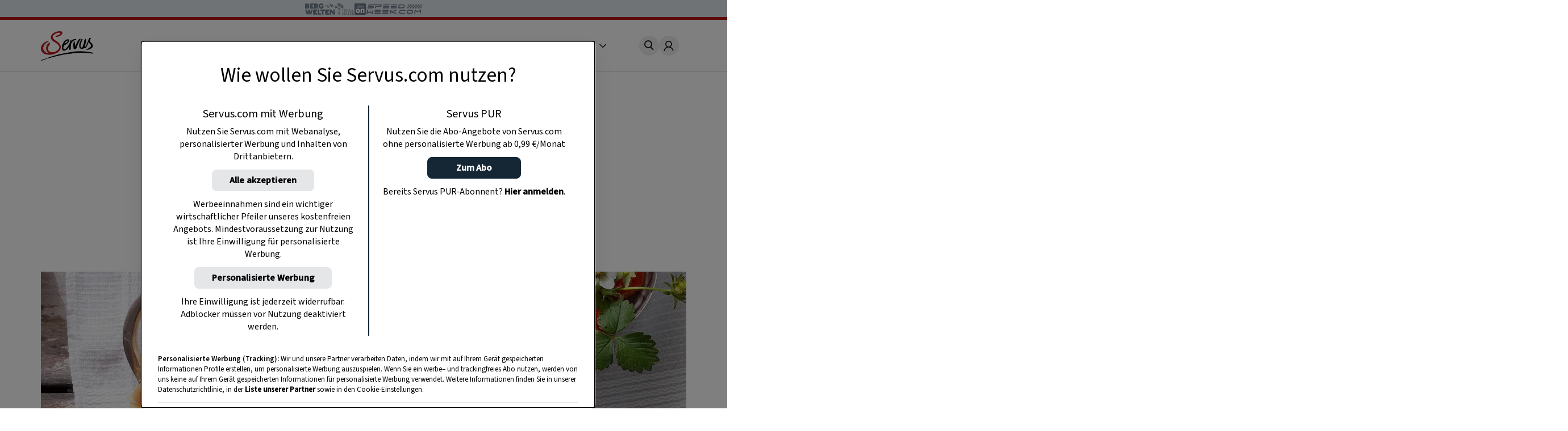

--- FILE ---
content_type: text/html
request_url: https://www.servus.com/r/erdbeertorte-mit-schafmilchjoghurt
body_size: 24294
content:
<!DOCTYPE html>
<html lang="de">
  <head>
    <meta charset="utf-8">
<meta name="viewport" content="width=device-width, initial-scale=1, viewport-fit=cover">

<title>Erdbeertorte mit Schafmilchjoghurt - 5:00 h - Rezept - Servus</title>



<meta name="title" content="Erdbeertorte mit Schafmilchjoghurt - 5:00 h - Rezept - Servus">



<meta property="og:title" content="Erdbeertorte mit Schafmilchjoghurt - 5:00 h - Rezept - Servus" />



<meta name="description" content="Auf den luftigen Mandelteig betten wir halbierte Früchte und bedecken sie mit einer erfrischenden Joghurt-Obers-Creme.">


<meta property="og:type" content="article">


<meta property="og:description" content="">



<meta property="og:image" content="https://www.servus.com/storage/recipe/rezept-erdbeertorte-eisenhut-mayer-SZ000589.jpg?impolicy=recipe_head" />



<meta property="og:image:secure" content="https://www.servus.com/storage/https://www.servus.com/storage/recipe/rezept-erdbeertorte-eisenhut-mayer-SZ000589.jpg?impolicy=recipe_head" />



<meta property="og:url" content="https://www.servus.com/r/erdbeertorte-mit-schafmilchjoghurt" />













<link rel="canonical" href="https://www.servus.com/r/erdbeertorte-mit-schafmilchjoghurt" />





<meta name="robots" content="index, follow, max-snippet:-1, max-image-preview:large, max-video-preview:-1" />



<meta name="referenc_id" content="1474">

  
<meta name="application-name" content="Erdbeertorte mit Schafmilchjoghurt - 5:00 h - Rezept - Servus">
<meta name="mobile-web-app-capable" content="yes">
<meta name="apple-mobile-web-app-capable" content="yes">
<meta name="apple-mobile-web-app-title" content="Erdbeertorte mit Schafmilchjoghurt - 5:00 h - Rezept - Servus">
<meta name="msapplication-TileColor" content="#ffffff">
<meta name="theme-color" content="#ffffff">
<meta name="apple-mobile-web-app-status-bar-style" content="#ffffff">
<meta name="msapplication-config" content="/assets/meta/browserconfig.xml?v=201103094928">
<link rel="icon" type="image/png" href="/assets/meta/favicon-16x16.png?v=201103094928" sizes="16x16">
<link rel="icon" type="image/png" href="/assets/meta/favicon-32x32.png?v=201103094928" sizes="32x32">
<link rel="shortcut icon" type="image/x-icon" href="/assets/meta/favicon.ico?v=201103094928">
<meta name="msapplication-TileImage" content="mstile-150x150.png?v=201103094928">
<meta name="msapplication-square70x70logo" content="mstile-70x70.png?v=201103094928">
<meta name="msapplication-square150x150logo" content="mstile-150x150.png?v=201103094928">
<meta name="msapplication-wide310x150logo" content="mstile-310x150.png?v=201103094928">
<meta name="msapplication-square310x310logo" content="mstile-310x310.png?v=201103094928">





    
    

    <link rel="stylesheet" href="/css/main.css?cfebf" />
    <link rel="stylesheet" href="/css/print.css?cfebf" />

    <script defer src="/js/main.js?cfebf"></script>
    <script defer src="/js/authAndTracking.js?cfebf"></script>
    <link rel="preconnect" href="https://cdn.cookielaw.org">

    <link rel="preconnect" href="https://cdn.cookielaw.org" crossorigin>
    <link rel="preconnect" href="https://geolocation.onetrust.com">
    <link rel="preconnect" href="https://rm.servus.com">
    <link rel="preconnect" href="https://www.googletagservices.com">
    <link rel="preconnect" href="https://www.google-analytics.com">
    <link rel="preconnect" href="https://securepubads.g.doubleclick.net">

    <script>
      function loadKRL94P4 () {
        (function (w, d, s, l, i) {
          w[l] = w[l] || []
          w[l].push({ 'gtm.start': new Date().getTime(), event: 'gtm.js' })
          let f = d.getElementsByTagName(s)[0], j = d.createElement(s), dl = l != 'dataLayer' ? '&l=' + l : ''
          j.async = true
          j.src = '//rm.servus.com/gtm.js?id=' + i + dl
          f.parentNode.insertBefore(j, f)
        })
        (window, document, 'script', 'dataLayer', 'GTM-KRL94P4')
      }

      function load5XHDS9 () {
        (function (w, d, s, l, i) {
          w[l] = w[l] || []
          w[l].push({ 'gtm.start': new Date().getTime(), event: 'gtm.js' })
          let f = d.getElementsByTagName(s)[0], j = d.createElement(s), dl = l != 'dataLayer' ? '&l=' + l : ''
          j.async = true
          j.src = '//rm.servus.com/gtm.js?id=' + i + dl
          f.parentNode.insertBefore(j, f)
        })
        (window, document, 'script', 'dataLayer', 'GTM-5XHDS9')
      }
    </script>

    <script type='text/javascript' src="//data-b71e59c9ac.servus.com/iomm/latest/bootstrap/stub.js" crossorigin></script>

    
      
      
        
<script>
var ad_url = "/29829229/servuscom/magazin/";
var googletag = googletag || {};
googletag.cmd = googletag.cmd || [];

var gptAdSlots = [];

var refreshBothSlots = function () {
    googletag.cmd.push(function () {
//        if(document.body.clientWidth < 769){
//        googletag.pubads().refresh([gptAdSlots[1],gptAdSlots[1], gptAdSlots[2], gptAdSlots[3], gptAdSlots[4], gptAdSlots[5], gptAdSlots[6]]);
//        }else{
          googletag.pubads().refresh([gptAdSlots[0], gptAdSlots[1], gptAdSlots[2], gptAdSlots[3], gptAdSlots[4], gptAdSlots[5], gptAdSlots[6], gptAdSlots[7], gptAdSlots[8], gptAdSlots[9], gptAdSlots[10], gptAdSlots[11], gptAdSlots[12], gptAdSlots[13], gptAdSlots[14]]);
//        }
    });
};</script><style> body>.rb-cookie-banner .rb-cookie-banner__container {
 background: #edf2f7;
 box-shadow: 0px -3px 2px rgba(0,0,0,0.2);
}
.rb-cookie-banner__message p {
    margin-bottom: 0;
    padding-bottom: 0;
    font-size: 0.75rem;
    line-height: 1.5;
    font-family: inter;
}</style><script type='text/javascript'>function werb_head(){googletag.cmd.push(function() { var mappingBillboard = googletag.sizeMapping().addSize([0, 0], []).addSize([765, 90], [728,90]).addSize([1023, 200], [[728,90], [970, 250]]).build(); var mappingSideAd = googletag.sizeMapping().addSize([0, 0], [[300, 600], [160, 600]]).build(); var mappingSideAdDesktop = googletag.sizeMapping().addSize([767, 200], [[300, 600], [160, 600]]).addSize([0, 0], []).build(); var mappingSideAdMobile = googletag.sizeMapping().addSize([767, 200], []).addSize([0, 0], [[300, 600], [160, 600]]).build(); var mappingOutstream = googletag.sizeMapping().addSize([1003, 500],[640, 480]).addSize([0, 0], [300, 250]).build();  var mappingMPU = googletag.sizeMapping().addSize([0, 0], [300, 250]).build();  var mappingMPUMobile = googletag.sizeMapping().addSize([767, 200], []).addSize([0, 0], [300, 250]).build();  var stickyAd = googletag.sizeMapping().addSize([1023, 200], [[728, 90], [980, 90], [990, 90], [970, 90]]).addSize([765, 90], [728, 90]).addSize([0, 0], [[320, 50], [320, 100]]).build();gptAdSlots[0] = googletag.defineSlot(ad_url+'rezept/detail', [[728, 90], [960, 250]], 'billboard_1474').setTargeting('Pos', ['header'], 'refresh').defineSizeMapping(mappingBillboard).addService(googletag.pubads()).setCollapseEmptyDiv(true); gptAdSlots[1] = googletag.defineSlot(ad_url + 'rezept/detail', [[300, 600], [160, 600]], 'side_desktop_1474').setTargeting('Pos', ['sb1'], 'refresh').defineSizeMapping(mappingSideAdDesktop).addService(googletag.pubads()).setCollapseEmptyDiv(true); gptAdSlots[6] = googletag.defineSlot(ad_url + 'rezept/detail', [[300, 600], [160, 600]], 'side_mobile_1474').setTargeting('Pos', ['sb2'], 'refresh').defineSizeMapping(mappingSideAdMobile).addService(googletag.pubads()).setCollapseEmptyDiv(true); googletag.pubads().setTargeting('AssetID',['1474']);gptAdSlots[7] = googletag.defineSlot(ad_url+'rezept/detail',['fluid'], 'native_c1_1474').setTargeting('Pos', ['c1'], 'refresh').addService(googletag.pubads()).setCollapseEmptyDiv(true);gptAdSlots[8] = googletag.defineSlot(ad_url+'rezept/detail',['fluid'], 'native_c2_1474').setTargeting('Pos', ['c2'], 'refresh').addService(googletag.pubads()).setCollapseEmptyDiv(true);gptAdSlots[9] = googletag.defineSlot(ad_url+'rezept/detail',['fluid'], 'native_c3_1474').setTargeting('Pos', ['c3'], 'refresh').addService(googletag.pubads()).setCollapseEmptyDiv(true);gptAdSlots[10] = googletag.defineSlot(ad_url+'rezept/detail',['fluid'], 'native_c4_1474').setTargeting('Pos', ['c4'], 'refresh').addService(googletag.pubads()).setCollapseEmptyDiv(true);gptAdSlots[12] = googletag.defineSlot(ad_url+'rezept/detail',['fluid'], 'native_c5_1474').setTargeting('Pos', ['c5'], 'refresh').addService(googletag.pubads()).setCollapseEmptyDiv(true);gptAdSlots[13] = googletag.defineSlot(ad_url+'rezept/detail',['fluid'], 'native_c6_1474').setTargeting('Pos', ['c6'], 'refresh').addService(googletag.pubads()).setCollapseEmptyDiv(true);gptAdSlots[11] = googletag.defineSlot(ad_url + 'rezept/detail', [[640, 480],[300, 250]], 'outstream_1474').setTargeting('Pos', "goutstream", 'refresh').defineSizeMapping(mappingOutstream).addService(googletag.pubads()).setCollapseEmptyDiv(true);gptAdSlots[3] = googletag.defineSlot(ad_url+'rezept/detail',[300, 250], 'mpu_1_1474').setTargeting('Pos', ['mpu1'], 'refresh').defineSizeMapping(mappingMPU).addService(googletag.pubads()).setCollapseEmptyDiv(true); gptAdSlots[4] = googletag.defineSlot(ad_url+'rezept/detail',[300, 250], 'mpu_2_1474').setTargeting('Pos', ['mpu2'], 'refresh').defineSizeMapping(mappingMPU).addService(googletag.pubads()).setCollapseEmptyDiv(true); gptAdSlots[5] = googletag.defineSlot(ad_url+'rezept/detail',[300, 250], 'mpu_recipe_1474').setTargeting('Pos', ['mpu3'], 'refresh').defineSizeMapping(mappingMPUMobile).addService(googletag.pubads()).setCollapseEmptyDiv(true); gptAdSlots[14] = googletag.defineSlot(ad_url + 'rezept/detail', [[728, 90], [980, 90], [990, 90], [970, 90], [320, 50], [320, 100]], 'sticky_ad').setTargeting('Pos', 'sticky', 'refresh').defineSizeMapping(stickyAd).addService(googletag.pubads());googletag.defineOutOfPageSlot(ad_url+'rezept/detail', 'div-gpt-ad-1449486463282-0').addService(googletag.pubads()); googletag.pubads().setTargeting('url', ['https://www.servus.com/r/erdbeertorte-mit-schafmilchjoghurt']);googletag.pubads().enableSingleRequest(); googletag.pubads().enableLazyLoad({
          fetchMarginPercent: 500,
renderMarginPercent: 200,
mobileScaling: 2.0
        }); googletag.enableServices();}); }</script>
      
    

  </head>
  


  
  
  
  

  
  
  
  

  
  

  <body class="r recipe " id="doc_1474" onload="try{werb_head();werb_footer();}catch(err){}">

    
      

      
        <script>
    dataLayer = window.dataLayer || [];
    dataLayer.push({
        "event":"init-meta",
        "brand": "servus",
        "language": "de",
        "locale": "at",
        "propertyName": "servus.com",
        "siteType": "website",
        "environment": "on-site",
        "channel": "Servus Magazin",
        "platform": "web",
        "assetID": "SP-17",
        "onPageTitle": "Erdbeertorte mit Schafmilchjoghurt",
        "publishingDate": "25-03-2019" });
</script><noscript><iframe src="//rm.servus.com/ns.html?id=GTM-KRL94P4" height="0" width="0" style="display:none;visibility:hidden"></iframe></noscript><noscript><iframe src="//rm.servus.com/ns.html?id=GTM-5XHDS9" height="0" width="0" style="display:none;visibility:hidden"></iframe></noscript>
      
    


        

<header>
  <servus-network-branding-bar
    excludeKey="servus_magazin"
    style="display: block; height: 1.875rem; background-color: #e1e7ec"
  ></servus-network-branding-bar>

  <div class="header">
    <div class="header_container content__row">
      <div class="header__home">
        <a
          href="/"
          aria-label="Servus"
          onclick="dataLayerPush({ 'event': 'gaNavEvent', 'eventCategory': 'Navigation', 'eventAction': 'Main Navigation', 'eventLabel': 'Logo' });"
        >
          <svg
            class="header_logo"
            xmlns="http://www.w3.org/2000/svg"
            viewBox="0 0 490.4 271.5"
            role="img"
            aria-label="Servus Logo"
            height="3.25rem"
          >
            <title>Servus</title>
            <path
              class="st0"
              d="M473.9 201.8c-2.6 1.6 7.5 8.6 1.5 6.1-6.7-2.8-26.5-4.7-29.1-5.1-2.2-.3-8.4-1.4-5.9-1.9-3.3.4-10.5-1.3-14.7.2-6.7-.7-15.6-2.7-21.9-1.6-12.3-.9-39.4-1-40.7-.6-1 .3-13.1-2.2-20.1.1-.8.3-2 1.2-2.9 1.4-1.7.2-3.4-.7-5.1-.5-1.3.1-2.5 1.2-3.7 1.3-3.1.5-6-2.3-9.1-2.1-1.2.1-1.9-3.6-3.4 1.3-.4 1.4-2.8-.2-4.3-.1-1.4.1-3.1 1.1-4.6 1.3-8.7 1.4-18.2 2.2-26.4 3.1-1.6.2-3.2 2.4-4.8 2.5-1.3.1-2.5-.8-4-.8-2.6-.1-5.4 1.8-8.3 2-.9 0-2-.5-2.8-.4-.8.1-1.7 1-2.6 1-1.5 0-13.1.2-16 .7-4.5.7-9.4.8-13.4 1.5-1.9.3-3.7 1.4-5.4 1.7-9.8 1-19.5 2.6-29.1 4.7-4 .9-7.8 2.5-11.7 3.3-9.5 2-18.2 3-27.4 5.4-6.5 1.7-13 3.2-18.9 4.6-2.3.5-4.5 1.9-6.6 2-1 0-2.1-.6-3.1-.4-1.5.2-2.6 1.6-4 2.1-1.2.4-2.5 0-4 .3-6.6 1.3-14.3 4.1-22 5.9-3.6.9-7.1 2-10.6 3.3-3.8 1.3-7.6 3.2-10.6 3.3-2.8 0-5.5.7-8 2-1.7.4.1-1.4-1.1-1.1-12.1 3-22.7 7.7-33.6 12.5-10.6 4.6-34.1 13-34.7 10.3s5.9-4.4 8.7-6.2c3.1-2 5.9-2.4 9-3.8 6.8-2.9 13.8-5.3 20.9-7 13.9-3.6 27.9-10.4 41.8-15.8 13.6-5.3 28.1-8.8 42.5-13.1 14.4-4.3 28.8-8.2 43.3-11.7 29.8-7.2 60.5-12.2 91.7-18.3 15.3-3 30.5-5.4 46-7.3 33.1-4.1 66.6-4.4 99.8-1 19.2 1.2 39.9 4.7 56.6 7.8 9.6 1.9 19.1 4.4 28.3 7.7 5.8 2.1-12.9-1.7-15.4-.2"
            />
            <path
              d="M68.4 97.3c.3-.1.5-.1.8-.3-.3.1-.6.2-.8.3-1.7.4-3.3.9-4.9 1.5-5.1 1.9-10.6 4.3-15 7.7-5.8 4.5-11 9.8-15.5 15.6-3.9 5.1-7.1 10.6-9.6 16.4-5 11.3-4.7 24.1.6 35.2 5.2 11 13.9 19.9 24.8 25.3 7.3 3.5 15.4 6.1 23.7 5.6 2.1-.1 3.9.3 6.3-.3-2.6-2-5.6-3.2-8.3-4.6-4.8-2.6-7.9-6.4-10.9-10.7-3.9-5.2-6.8-11-8.6-17.2-1.6-5.5-2.3-11.3-1.9-17 .4-7.1 2.1-14 5-20.5 5.4-12 13-21.6 24.8-27.3 1.2-.6 2.5-1 3.9-1.5-.1-.2-.2-.4-.3-.7 0 0-3.3-5.8-6.3-7.1-2.2-1.1-4.6-1.3-6.9-.6"
              fill="#ececed"
            />
            <path
              d="M184.8 1.5c3.8 1 7.4 2.5 10 5.1 3.6 3.5 3.1 8.5 1.9 12.7-3 10.7-10.7 17.5-20.1 22.6-6.8 3.6-14 6.6-21.3 8.9-5.2 1.8-10.8 1.3-16.3 1.1-.5 0-1.2 0-1.1-.6.1-3.1-2.7-3.1-4.3-4.3-.7-.5-2.3-.5-1.7-1.8s.7-3.1 2.5-3.1c5.5-.1 11-1.1 16.2-2.9 7.9-2.5 15.3-6.4 21.8-11.5 1.4-1.2 2.8-2.2 4.4-3.1 1.4-.7 2.7-1 2.6-2.9-.1-2.4-.4-4.7-2.6-6.1-1.3-.7-2.7-1.1-4.1-1.2-6.2-.4-12.3-.1-18.4 1-3.7.6-7.2 2.3-10.6 3.8-4 1.7-8.3 3.2-11.9 5.6-4.8 3.2-10.1 5.5-14.4 9.8-3.9 3.9-4.9 9.3-8.6 13.2-1.1 1.2-.5 3.3-.1 4.8 1 3.4 1.8 7 2.8 10.4 1.6 5.7 6 9.4 9.9 13.4 3.7 3.8 8.6 6 12.7 9.2 4.5 3.5 9.4 6.7 14.1 9.9 3.7 2.4 8 4 10.9 7.4 5.1 6 11.3 11.1 15.8 17.8 4 6.2 6.5 13.2 7.2 20.5.8 6.5 1.2 13.1-.9 19.7-2.1 6.5-5.4 12.6-9.7 17.8-7.1 8.7-15.8 15.9-25.8 21.1-9.2 4.9-19 8.3-28.9 11.4-10.1 3.1-20.6 5.1-31.2 5.9-9.1.7-18.3.2-27.3-1.5-7.7-1.4-15.2-3.3-22.6-5.8-9-3.2-17-7.8-22.7-16-3.3-4.7-6.9-9.2-9.1-14.6-1.8-4.3-2.3-8.9-3.1-13.3-1.5-9.2-.6-18.6 2.9-27.2 2.7-6.9 6.6-13.3 11.4-19 6.8-8.1 15.5-13.9 23.8-20.1 3-2.3 6.7-3.1 10.1-4.3 3.4-1.2 6.8-2.6 10.3-3.8 1.8-.7 3.7-1.2 5.6-1.3 5.5-.2 5.4-.2 5 5.3-.1 1.1-.5 1.4-1.5 1.6-7.1 1.7-13.3 5.3-19.1 9.7-5.9 4.5-11.1 9.8-15.7 15.7-3.7 4.9-6.7 10.2-9 15.8-4.9 11.1-5.5 22.5-.1 33.6s13 20.2 24.1 25.6c7.3 3.5 15 6.1 23.4 5.7 2.1-.1 3.9 1.4 6.2.7-2.6-2-5.7-2.8-8.5-4.2-4.8-2.6-8-6.5-11.1-10.8-3.9-5.3-6.8-11.2-8.6-17.5-1.6-5.4-2.3-11.1-1.9-16.8.6-7.4 1.8-14.5 4.9-21.4 5.1-11.7 14.3-21.1 25.8-26.6 1.2-.6 2.5-1 3.9-1.5 1.4 4.7 2.3 9.1-.3 14-1.2 2-2.5 4-4 5.8-2.6 3.3-3.8 7.6-6.4 11.1-3.7 5.1-6.1 10.9-7 17.1-.9 5.5-.4 11.2 1.4 16.5 2.4 7.2 6.3 13.3 12.7 17.7 5.3 3.6 11.4 5.8 17.8 6.5 8.9.9 17.8 0 26.3-2.5 10.4-3 20-7.6 28.2-15 5.5-4.8 10.4-10.3 14.5-16.3 5.6-8.4 5.1-16.5 0-24.9-5.9-9.4-13.7-17.4-22.9-23.6-10.3-7.2-21.4-13.2-31.6-20.5-9.2-6.6-16-15-18.6-26-2.4-10-.6-19.7 4.6-28.8 5.1-8.9 12.5-15.3 21.2-20.4 5.2-3.2 10.7-6 16.3-8.4 7.1-2.8 14.5-4.8 22.1-5.8 4.3-1 8.6-1.6 13-1.8 5.1.1 10 .6 14.8 1.7"
              fill="#bc1915"
            />
            <path
              class="st0"
              d="M315.3 141.2c2.1-2.8 2.9-6.1 3.6-9.2 1-4.3 3.4-7.9 5-11.9 1.9-4.8 4.2-9.4 6.5-14.1 6.5-13.5 13.5-26.6 25.7-36.1.9-.7 1.8-1.8 3.2-1.8 1.6 0 3.6-.4 2.8 2.4-.1.2-.1.4 0 .6 3.4 4.8-.6 8.2-2.8 11.1-4.4 5.8-7 12.5-10.6 18.7-1.3 2.1-2.4 4.3-3.4 6.6-.5 1.4-5.3 10.4-7.3 15.2-2.1 5.2-4.5 14.8-6.2 19.7-2.2 6.3-4.2 12.8-8.6 18.1-2.7 3.2-5.6 6-10.3 5.4-.8-.1-1.6-.1-2.3 0-6.8.2-9.9-2.6-10.9-9.4-2.1-13.8-2.6-27.8-1.6-41.8.8-9.8 1.9-10.2 4.5-19.7.6-2.2 3-3.6 5.2-2.9.6.2 1.2.5 1.7.9s.7 1.1.4 1.7c-.3 1-.5 2-.5 3-.1.9 0 2.3.6 2.7 3.3 2.4 1.2 8.3 2.3 11.2 2.2 5.8.1 3.1 1.9 8.5 2.3 7.2-.4 14 1.1 21.1"
            />
            <path
              class="st0"
              d="M244.3 86.9c11.3 9.7-30.1 33.7-26.3 24.2 6.5-16.4 22.9-27.1 26.3-24.2m79.9-12.4c-2.4-3-19.3-3.1-32.4 3.8C281 84.1 277.5 88 277 89.2c-.2.4.4-2.4-.1-3.9-.2-.7-1.8-.4-2.7-.3-1.4.2-1.3-.5-3.1.5-.6.3-2.7-.9-2.9.2-.4 3-.4 11.7-2.6 19.2-3.7 12.9-16.4 34.4-28.8 48.2-3.9 4.3-16.6 17.8-27.1 11.9-2.4-1.3-2.6-4.8-3-7.7-1.2-9.7 1.6-16.1 4.9-25.1.6-1.6 1.2-1.7 2.8-2.5 2.3-1.1 4.6-2.3 7-3.4 6.5-3 12.6-6 18.1-10.6 6.3-5.2 11.5-9 16.4-18.2 4.2-7.9 4.4-22.5-7.7-23.1-11.7-.6-26.4 9.4-33.8 18.3-9.1 10.9-9 15.5-13.7 26.4-.2.5-.4.9-.7 1.3-1.5 2.3-4.3 3.4-6.6 4.1-1.7.5-4.3 1.7-2.8 3 2.2 1.8 1 4.1 3.2 4 2.9-.1.9 3.8.5 5.3-2.3 10-3.1 20-.1 30 1.3 5 4.8 9 9.6 11 6.9 2.9 18.1.2 24.4-2.8 16.1-7.8 33.2-34.7 33.5-38.3-1.2 10.6-3.2 19.4-4.1 29.2-.3 3.8 3.4 5.5 8.1 6.3 2 .3 5.6-3.8 7.3-2.1.6.6 1.9-.8 1.8-1.8-.2-2-.6-2.2-1.1-7-.1-3.6 0-7.2.3-10.8.3-1.8 2.1-13.9 1.8-16-.5-3.3.5-3.7.7-8.3.5-16.1 8.1-25.6 11.5-29.3 17.9-18.7 34.1-15.6 35-15 2.4 1.6 3.1-3.3 1.8-4.5-1-1.1-.4-2.6-.6-2.9M397.4 95.8c.2-2.4 0-5 .2-7.3.5-5 5-9.4 8.5-12.8 1.6-1.6 2.5-3.7 4.3-5.2 1.4-1.1 2.9-1.8 4.1-1.1 1.3.7 1.3 20.8-3.1 38.7-4.7 19.4-6.4 25.4-9.6 36.2-.9 3.1.8 2.9 2.1 2.2 4-2.1 16.1-23.5 20.1-33.7 2.9-7.3 8.5-20.4 11.6-30.1 1.5-4.7 3-9.9 6.3-15.1.8-1.2 2.7-5 13.7-5.8 2-.1.2 5.4 3.4 4 1 0-.1 2.5-3 5.5-5.2 5.3-7.6 14.8-5.3 21.9 2.2 6.8 11.4 14.2 16.6 19 8.3 7.6 9.8 17.3 9 27.6-.5 6.1-4.3 10.9-9 14.8-4.8 3.7-10 6.8-15.6 9.2-5.5 2.5-11.4 4.6-17 7-1.7.7-3.7.7-5.4-.1-2.1-.9-4.4-.8-6.5.1-2.1.8-4.4.8-6.5 0 2.2-3.5 5.6-4.9 8.9-6.3 10.1-4.5 19.5-10.6 27.9-17.9 2.3-2.1 4.2-4.5 5.7-7.2 3.3-5.7 2.1-12-3.4-18.5-4.6-5.5-10.6-9.9-14.3-16.2-1-1.8-1.9-3.8-2.6-5.7-2 5-3.5 8.5-5.4 13.3-12.1 36.3-26.8 48.1-32.1 44.8-1.4-.7-1.8-3.1-4.1-3-2.3.1-2 1.5-4.5 3.6-2.5 2.2-5.5 4-16.4 4.9-9.1.9-17.8-4.4-20.9-13.1-3.2-8.8-4.5-17.6-2.8-27.1 1.9-10.7 3.4-17.4 9-27.5l1.5-3.2c1.3-3.6 3.7-6.7 4.8-10.4 1-3.4 3.8-6.1 6.7-8.3 1.9-1.3 4.4-1.5 6.4-.5 1.6.7 1.7 2.2 1.8 3.7.1.8-.2 1.6-.7 2.1-3.6 4-5.9 8.6-6.2 14-.1 1.9-1.9 2.8-2.9 5.4-.2.6-.7 1.9-.9 2.3-.3.5 0 1.4-.5 2.4-1.6 3.8-4.4 9.2-6 15.7-.6 2.6-.4 6.1-.9 8.7-1.5 9.5-.9 24.8 10.6 24.6 9.5.1 21.4-46 22.4-55.6"
            />
          </svg>
        </a>
      </div>
      <nav class="nav_header js-main-nav" data-nav="false" aria-expanded="false">
        <ul class="nav_header__ul">
           
          <li class="nav_header__li">
            <a
              href="/o/rezepte"
              class="nav_header__link"
              onclick="dataLayerPush({ 'event': 'gaNavEvent', 'eventCategory': 'Navigation', 'eventAction': 'Main Navigation', 'eventLabel': 'Rezepte' });"
              >Rezepte</a
            >
          </li>
            
          <li class="nav_header__li">
            <a
              href="/o/garten"
              class="nav_header__link"
              onclick="dataLayerPush({ 'event': 'gaNavEvent', 'eventCategory': 'Navigation', 'eventAction': 'Main Navigation', 'eventLabel': 'Garten' });"
              >Garten</a
            >
          </li>
            
          <li class="nav_header__li">
            <a
              href="/o/ausfluege"
              class="nav_header__link"
              onclick="dataLayerPush({ 'event': 'gaNavEvent', 'eventCategory': 'Navigation', 'eventAction': 'Main Navigation', 'eventLabel': 'Ausflüge' });"
              >Ausflüge</a
            >
          </li>
            
          <li class="nav_header__li">
            <a
              href="/o/wohnen"
              class="nav_header__link"
              onclick="dataLayerPush({ 'event': 'gaNavEvent', 'eventCategory': 'Navigation', 'eventAction': 'Main Navigation', 'eventLabel': 'Wohnen' });"
              >Wohnen</a
            >
          </li>
            
          <li class="nav_header__li">
            <a
              href="https://www.magazinabo.com/at/servusstadtland"
              target="_blank"
              rel="noopener"
              class="nav_header__link"
              onclick="dataLayerPush({ 'event': 'gaNavEvent', 'eventCategory': 'Navigation', 'eventAction': 'Main Navigation', 'eventLabel': 'Abo' });"
              >Abo</a
            >
          </li>
            
          <li class="nav_header__li">
            <a
              href="https://www.servusmarktplatz.com/"
              target="_blank"
              rel="noopener"
              class="nav_header__link"
              onclick="dataLayerPush({ 'event': 'gaNavEvent', 'eventCategory': 'Navigation', 'eventAction': 'Main Navigation', 'eventLabel': 'Marktplatz' });"
              >Marktplatz</a
            >
          </li>
            
          <li class="nav_header__li">
            <a
              href="/a/m/servus-mondkalender-haushalt-garten-gesundheit-schoenheit"
              class="nav_header__link"
              onclick="dataLayerPush({ 'event': 'gaNavEvent', 'eventCategory': 'Navigation', 'eventAction': 'Main Navigation', 'eventLabel': 'Mondkalender' });"
              >Mondkalender</a
            >
          </li>
            
          <li class="nav_header__li">
            <a
              href="/o/naturapotheke"
              class="nav_header__link"
              onclick="dataLayerPush({ 'event': 'gaNavEvent', 'eventCategory': 'Navigation', 'eventAction': 'Main Navigation', 'eventLabel': 'Naturapotheke' });"
              >Naturapotheke</a
            >
          </li>
            
          <li class="nav_header__li">
            <a
              href="/o/kinder"
              class="nav_header__link"
              onclick="dataLayerPush({ 'event': 'gaNavEvent', 'eventCategory': 'Navigation', 'eventAction': 'Main Navigation', 'eventLabel': 'Kinder' });"
              >Kinder</a
            >
          </li>
            
          <li class="nav_header__li">
            <a
              href="/o/tiere"
              class="nav_header__link"
              onclick="dataLayerPush({ 'event': 'gaNavEvent', 'eventCategory': 'Navigation', 'eventAction': 'Main Navigation', 'eventLabel': 'Tiere' });"
              >Tiere</a
            >
          </li>
            
          <li class="nav_header__li">
            <a
              href="/o/selbermachen"
              class="nav_header__link"
              onclick="dataLayerPush({ 'event': 'gaNavEvent', 'eventCategory': 'Navigation', 'eventAction': 'Main Navigation', 'eventLabel': 'Selbermachen' });"
              >Selbermachen</a
            >
          </li>
            
          <li class="nav_header__li">
            <a
              href="/o/handwerk"
              class="nav_header__link"
              onclick="dataLayerPush({ 'event': 'gaNavEvent', 'eventCategory': 'Navigation', 'eventAction': 'Main Navigation', 'eventLabel': 'Handwerk' });"
              >Handwerk</a
            >
          </li>
            
          <li class="nav_header__li">
            <a
              href="/o/brauchtum"
              class="nav_header__link"
              onclick="dataLayerPush({ 'event': 'gaNavEvent', 'eventCategory': 'Navigation', 'eventAction': 'Main Navigation', 'eventLabel': 'Brauchtum' });"
              >Brauchtum</a
            >
          </li>
            
          <li class="nav_header__li">
            <a
              href="/podcast"
              class="nav_header__link"
              onclick="dataLayerPush({ 'event': 'gaNavEvent', 'eventCategory': 'Navigation', 'eventAction': 'Main Navigation', 'eventLabel': 'Podcast' });"
              >Podcast</a
            >
          </li>
            
          <li class="nav_header__li">
            <a
              href="https://www.servustv.com/mediathek/p/heimat/"
              target="_blank"
              rel="noopener"
              class="nav_header__link"
              onclick="dataLayerPush({ 'event': 'gaNavEvent', 'eventCategory': 'Navigation', 'eventAction': 'Main Navigation', 'eventLabel': 'TV' });"
              >TV</a
            >
          </li>
           

          <li class="nav_header__mehr" aria-expanded="false">
            <span class="more">
              Mehr <svg class="more_caret" xmlns="http://www.w3.org/2000/svg" viewBox="0 0 7 12">
                <g style="isolation: isolate">
                  <polygon points="1 0 0 1 5 6 0 11 1 12 7 6 1 0" fill="#191715" />
                </g>
              </svg>
            </span>
            <ul class="nav_header__sub">
               
              <li class="nav_header__subli">
                <a
                  href="/o/rezepte"
                  class="nav_header__sublink"
                  onclick="dataLayerPush({ 'event': 'gaNavEvent', 'eventCategory': 'Navigation', 'eventAction': 'Main Navigation', 'eventLabel': 'Rezepte' });"
                  >Rezepte</a
                >
              </li>
                
              <li class="nav_header__subli">
                <a
                  href="/o/garten"
                  class="nav_header__sublink"
                  onclick="dataLayerPush({ 'event': 'gaNavEvent', 'eventCategory': 'Navigation', 'eventAction': 'Main Navigation', 'eventLabel': 'Garten' });"
                  >Garten</a
                >
              </li>
                
              <li class="nav_header__subli">
                <a
                  href="/o/ausfluege"
                  class="nav_header__sublink"
                  onclick="dataLayerPush({ 'event': 'gaNavEvent', 'eventCategory': 'Navigation', 'eventAction': 'Main Navigation', 'eventLabel': 'Ausflüge' });"
                  >Ausflüge</a
                >
              </li>
                
              <li class="nav_header__subli">
                <a
                  href="/o/wohnen"
                  class="nav_header__sublink"
                  onclick="dataLayerPush({ 'event': 'gaNavEvent', 'eventCategory': 'Navigation', 'eventAction': 'Main Navigation', 'eventLabel': 'Wohnen' });"
                  >Wohnen</a
                >
              </li>
                
              <li class="nav_header__subli">
                <a
                  href="https://www.magazinabo.com/at/servusstadtland"
                  target="_blank"
                  rel="noopener"
                  class="nav_header__sublink"
                  onclick="dataLayerPush({ 'event': 'gaNavEvent', 'eventCategory': 'Navigation', 'eventAction': 'Main Navigation', 'eventLabel': 'Abo' });"
                  >Abo</a
                >
              </li>
                
              <li class="nav_header__subli">
                <a
                  href="https://www.servusmarktplatz.com/"
                  target="_blank"
                  rel="noopener"
                  class="nav_header__sublink"
                  onclick="dataLayerPush({ 'event': 'gaNavEvent', 'eventCategory': 'Navigation', 'eventAction': 'Main Navigation', 'eventLabel': 'Marktplatz' });"
                  >Marktplatz</a
                >
              </li>
                
              <li class="nav_header__subli">
                <a
                  href="/a/m/servus-mondkalender-haushalt-garten-gesundheit-schoenheit"
                  class="nav_header__sublink"
                  onclick="dataLayerPush({ 'event': 'gaNavEvent', 'eventCategory': 'Navigation', 'eventAction': 'Main Navigation', 'eventLabel': 'Mondkalender' });"
                  >Mondkalender</a
                >
              </li>
                
              <li class="nav_header__subli">
                <a
                  href="/o/naturapotheke"
                  class="nav_header__sublink"
                  onclick="dataLayerPush({ 'event': 'gaNavEvent', 'eventCategory': 'Navigation', 'eventAction': 'Main Navigation', 'eventLabel': 'Naturapotheke' });"
                  >Naturapotheke</a
                >
              </li>
                
              <li class="nav_header__subli">
                <a
                  href="/o/kinder"
                  class="nav_header__sublink"
                  onclick="dataLayerPush({ 'event': 'gaNavEvent', 'eventCategory': 'Navigation', 'eventAction': 'Main Navigation', 'eventLabel': 'Kinder' });"
                  >Kinder</a
                >
              </li>
                
              <li class="nav_header__subli">
                <a
                  href="/o/tiere"
                  class="nav_header__sublink"
                  onclick="dataLayerPush({ 'event': 'gaNavEvent', 'eventCategory': 'Navigation', 'eventAction': 'Main Navigation', 'eventLabel': 'Tiere' });"
                  >Tiere</a
                >
              </li>
                
              <li class="nav_header__subli">
                <a
                  href="/o/selbermachen"
                  class="nav_header__sublink"
                  onclick="dataLayerPush({ 'event': 'gaNavEvent', 'eventCategory': 'Navigation', 'eventAction': 'Main Navigation', 'eventLabel': 'Selbermachen' });"
                  >Selbermachen</a
                >
              </li>
                
              <li class="nav_header__subli">
                <a
                  href="/o/handwerk"
                  class="nav_header__sublink"
                  onclick="dataLayerPush({ 'event': 'gaNavEvent', 'eventCategory': 'Navigation', 'eventAction': 'Main Navigation', 'eventLabel': 'Handwerk' });"
                  >Handwerk</a
                >
              </li>
                
              <li class="nav_header__subli">
                <a
                  href="/o/brauchtum"
                  class="nav_header__sublink"
                  onclick="dataLayerPush({ 'event': 'gaNavEvent', 'eventCategory': 'Navigation', 'eventAction': 'Main Navigation', 'eventLabel': 'Brauchtum' });"
                  >Brauchtum</a
                >
              </li>
                
              <li class="nav_header__subli">
                <a
                  href="/podcast"
                  class="nav_header__sublink"
                  onclick="dataLayerPush({ 'event': 'gaNavEvent', 'eventCategory': 'Navigation', 'eventAction': 'Main Navigation', 'eventLabel': 'Podcast' });"
                  >Podcast</a
                >
              </li>
                
              <li class="nav_header__subli">
                <a
                  href="https://www.servustv.com/mediathek/p/heimat/"
                  target="_blank"
                  rel="noopener"
                  class="nav_header__sublink"
                  onclick="dataLayerPush({ 'event': 'gaNavEvent', 'eventCategory': 'Navigation', 'eventAction': 'Main Navigation', 'eventLabel': 'TV' });"
                  >TV</a
                >
              </li>
               
            </ul>
          </li>
        </ul>
      </nav>

      <div class="header__others">
        <a
          class="header__search"
          href="#"
          aria-label="Suche"
          onclick="dataLayerPush({ 'event': 'gaIntEvent', 'eventCategory': 'Interactions', 'eventAction': 'Search', 'eventLabel': 'Search Button', 'source': 'Erdbeertorte mit Schafmilchjoghurt - 5:00 h - Rezept - Servus', 'outbound': false });"
        >
          <div class="header__search--icon">
            <svg
              xmlns="http://www.w3.org/2000/svg"
              width="35"
              height="35"
              fill="none"
              fill-rule="evenodd"
              xmlns:v="https://vecta.io/nano"
            >
              <rect fill="#eceeeb" width="35" height="35" rx="17.5" />
              <circle stroke="#222" stroke-width="2" cx="16.021" cy="15.021" r="6.021" />
              <path fill="#222" d="M20.395 18.79l5.326 5.326-1.331 1.331-5.326-5.326z" />
            </svg>
          </div>
        </a>

        

    









    



<div class="user-dropdown" id="userDropdown">
    <button class="button button--nav user-button" id="userButton">
  <span class="sr-only">Account</span>
  <svg version="1.1" xmlns="http://www.w3.org/2000/svg" xmlns:xlink="http://www.w3.org/1999/xlink" x="0px" y="0px"
	 viewBox="0 0 24 24" style="enable-background:new 0 0 24 24;" xml:space="preserve">
	<path fill="currentColor" d="M22.2,21.6c-0.7-3.5-3.2-6.3-6.4-7.5c1.9-1.3,3.2-3.4,3.2-5.9c0-3.9-3.2-7.1-7.1-7.1S4.9,4.3,4.9,8.2
		c0,2.5,1.3,4.6,3.2,5.9c-3.2,1.3-5.6,4.1-6.4,7.5c-0.1,0.5,0.2,1.1,0.8,1.2c0.5,0.1,1.1-0.2,1.2-0.8c0.8-3.9,4.3-6.7,8.3-6.7
		s7.5,2.8,8.3,6.7c0.1,0.5,0.5,0.8,1,0.8c0.1,0,0.1,0,0.2,0C22,22.7,22.4,22.2,22.2,21.6z M6.9,8.2c0-2.8,2.3-5.1,5.1-5.1
		S17,5.4,17,8.2c0,2.8-2.3,5.1-5.1,5.1S6.9,11,6.9,8.2z" />
</svg>

  <img src="" alt="User" id="userAvatar" aria-hidden="true" />
</button>


    <div class="user-dropdown-backdrop"></div>
    <nav class="user-dropdown__wrapper">
        <div class="user-dropdown__header">
            <div class="user-dropdown__title" id="userDropdownTitle"></div>
            <button class="user-dropdown__close">
                <svg xmlns="http://www.w3.org/2000/svg" viewBox="0 0 24 24" fill="none" stroke="currentColor" stroke-width="1"
    stroke-linecap="round" stroke-linejoin="round">
    <path d="M18 6L6 18M6 6l12 12" />
</svg>
            </button>
        </div>

        <div class="divider divider__line-full user-dropdown__header-divider"></div>

        <ul class="user-dropdown__list" id="userDropdownListLoggedOut">
            <li>
                <a href="/account/login?returnTo=%2fr%2ferdbeertorte-mit-schafmilchjoghurt">
                    <span>Anmelden</span>
                </a>
            </li>

            <li>
                <a href="/account/signup?returnTo=%2fr%2ferdbeertorte-mit-schafmilchjoghurt">
                    <span>Registrieren</span>
                </a>
            </li>
        </ul>

        <ul class="user-dropdown__list" id="userDropdownListLoggedIn" aria-hidden="true">
            <li>
                <a href="https://account.redbullmediahouse.com/settings?tenant=servus&brand=servus" target="_blank" rel="noopener noreferrer">
                    <span>Einstellungen</span>

                <svg xmlns="http://www.w3.org/2000/svg" viewBox="0 0 122.6 122.88">
    <path
        d="M110.6 72.58c0-3.19 2.59-5.78 5.78-5.78 3.19 0 5.78 2.59 5.78 5.78v33.19c0 4.71-1.92 8.99-5.02 12.09a17.06 17.06 0 0 1-12.09 5.02H17.11c-4.71 0-8.99-1.92-12.09-5.02A17.06 17.06 0 0 1 0 105.77V17.19C0 12.48 1.92 8.2 5.02 5.1 8.12 2 12.4.08 17.11.08h32.98c3.19 0 5.78 2.59 5.78 5.78 0 3.19-2.59 5.78-5.78 5.78H17.11c-1.52 0-2.9.63-3.91 1.63a5.511 5.511 0 0 0-1.63 3.91v88.58c0 1.52.63 2.9 1.63 3.91a5.511 5.511 0 0 0 3.91 1.63h87.95c1.52 0 2.9-.63 3.91-1.63s1.63-2.39 1.63-3.91V72.58zm1.82-55.12L54.01 76.6a5.776 5.776 0 0 1-8.16.07 5.776 5.776 0 0 1-.07-8.16l56.16-56.87H78.56c-3.19 0-5.78-2.59-5.78-5.78 0-3.19 2.59-5.78 5.78-5.78h26.5c5.12 0 11.72-.87 15.65 3.1 2.48 2.51 1.93 22.52 1.61 34.11-.08 3-.15 5.29-.15 6.93 0 3.19-2.59 5.78-5.78 5.78-3.19 0-5.78-2.59-5.78-5.78 0-.31.08-3.32.19-7.24.16-6.04 1.13-14.04 1.62-19.52z" />
</svg>
                </a>
            </li>

            <li>
                <a href="https://richtlinien.servus.com/r/servus.com/privacy/de" target="_blank" rel="noopener noreferrer">
                    <span>Daten & Datenschutz</span>

                <svg xmlns="http://www.w3.org/2000/svg" viewBox="0 0 122.6 122.88">
    <path
        d="M110.6 72.58c0-3.19 2.59-5.78 5.78-5.78 3.19 0 5.78 2.59 5.78 5.78v33.19c0 4.71-1.92 8.99-5.02 12.09a17.06 17.06 0 0 1-12.09 5.02H17.11c-4.71 0-8.99-1.92-12.09-5.02A17.06 17.06 0 0 1 0 105.77V17.19C0 12.48 1.92 8.2 5.02 5.1 8.12 2 12.4.08 17.11.08h32.98c3.19 0 5.78 2.59 5.78 5.78 0 3.19-2.59 5.78-5.78 5.78H17.11c-1.52 0-2.9.63-3.91 1.63a5.511 5.511 0 0 0-1.63 3.91v88.58c0 1.52.63 2.9 1.63 3.91a5.511 5.511 0 0 0 3.91 1.63h87.95c1.52 0 2.9-.63 3.91-1.63s1.63-2.39 1.63-3.91V72.58zm1.82-55.12L54.01 76.6a5.776 5.776 0 0 1-8.16.07 5.776 5.776 0 0 1-.07-8.16l56.16-56.87H78.56c-3.19 0-5.78-2.59-5.78-5.78 0-3.19 2.59-5.78 5.78-5.78h26.5c5.12 0 11.72-.87 15.65 3.1 2.48 2.51 1.93 22.52 1.61 34.11-.08 3-.15 5.29-.15 6.93 0 3.19-2.59 5.78-5.78 5.78-3.19 0-5.78-2.59-5.78-5.78 0-.31.08-3.32.19-7.24.16-6.04 1.13-14.04 1.62-19.52z" />
</svg>
                </a>
            </li>

            <li>
                <a href="/newsletter" target="_blank" rel="noopener noreferrer">
                    <span>Newsletter</span>

                    <svg xmlns="http://www.w3.org/2000/svg" viewBox="0 0 122.6 122.88">
    <path
        d="M110.6 72.58c0-3.19 2.59-5.78 5.78-5.78 3.19 0 5.78 2.59 5.78 5.78v33.19c0 4.71-1.92 8.99-5.02 12.09a17.06 17.06 0 0 1-12.09 5.02H17.11c-4.71 0-8.99-1.92-12.09-5.02A17.06 17.06 0 0 1 0 105.77V17.19C0 12.48 1.92 8.2 5.02 5.1 8.12 2 12.4.08 17.11.08h32.98c3.19 0 5.78 2.59 5.78 5.78 0 3.19-2.59 5.78-5.78 5.78H17.11c-1.52 0-2.9.63-3.91 1.63a5.511 5.511 0 0 0-1.63 3.91v88.58c0 1.52.63 2.9 1.63 3.91a5.511 5.511 0 0 0 3.91 1.63h87.95c1.52 0 2.9-.63 3.91-1.63s1.63-2.39 1.63-3.91V72.58zm1.82-55.12L54.01 76.6a5.776 5.776 0 0 1-8.16.07 5.776 5.776 0 0 1-.07-8.16l56.16-56.87H78.56c-3.19 0-5.78-2.59-5.78-5.78 0-3.19 2.59-5.78 5.78-5.78h26.5c5.12 0 11.72-.87 15.65 3.1 2.48 2.51 1.93 22.52 1.61 34.11-.08 3-.15 5.29-.15 6.93 0 3.19-2.59 5.78-5.78 5.78-3.19 0-5.78-2.59-5.78-5.78 0-.31.08-3.32.19-7.24.16-6.04 1.13-14.04 1.62-19.52z" />
</svg>
                </a>
            </li>

            <li>
                <a href="https://account.redbullmediahouse.com/subscription?tenant=servus&brand=servus" target="_blank" rel="noopener noreferrer">
                <span>Käufe & Abos</span>

                <svg xmlns="http://www.w3.org/2000/svg" viewBox="0 0 122.6 122.88">
    <path
        d="M110.6 72.58c0-3.19 2.59-5.78 5.78-5.78 3.19 0 5.78 2.59 5.78 5.78v33.19c0 4.71-1.92 8.99-5.02 12.09a17.06 17.06 0 0 1-12.09 5.02H17.11c-4.71 0-8.99-1.92-12.09-5.02A17.06 17.06 0 0 1 0 105.77V17.19C0 12.48 1.92 8.2 5.02 5.1 8.12 2 12.4.08 17.11.08h32.98c3.19 0 5.78 2.59 5.78 5.78 0 3.19-2.59 5.78-5.78 5.78H17.11c-1.52 0-2.9.63-3.91 1.63a5.511 5.511 0 0 0-1.63 3.91v88.58c0 1.52.63 2.9 1.63 3.91a5.511 5.511 0 0 0 3.91 1.63h87.95c1.52 0 2.9-.63 3.91-1.63s1.63-2.39 1.63-3.91V72.58zm1.82-55.12L54.01 76.6a5.776 5.776 0 0 1-8.16.07 5.776 5.776 0 0 1-.07-8.16l56.16-56.87H78.56c-3.19 0-5.78-2.59-5.78-5.78 0-3.19 2.59-5.78 5.78-5.78h26.5c5.12 0 11.72-.87 15.65 3.1 2.48 2.51 1.93 22.52 1.61 34.11-.08 3-.15 5.29-.15 6.93 0 3.19-2.59 5.78-5.78 5.78-3.19 0-5.78-2.59-5.78-5.78 0-.31.08-3.32.19-7.24.16-6.04 1.13-14.04 1.62-19.52z" />
</svg>
                </a>
            </li>

            <li aria-hidden="true">
                <div class="divider divider__line-full"></div>
            </li>

            <li>
                <a href="/u/profil">
                    <span>Profil</span>

                <svg xmlns="http://www.w3.org/2000/svg" viewBox="0 0 122.6 122.88">
    <path
        d="M110.6 72.58c0-3.19 2.59-5.78 5.78-5.78 3.19 0 5.78 2.59 5.78 5.78v33.19c0 4.71-1.92 8.99-5.02 12.09a17.06 17.06 0 0 1-12.09 5.02H17.11c-4.71 0-8.99-1.92-12.09-5.02A17.06 17.06 0 0 1 0 105.77V17.19C0 12.48 1.92 8.2 5.02 5.1 8.12 2 12.4.08 17.11.08h32.98c3.19 0 5.78 2.59 5.78 5.78 0 3.19-2.59 5.78-5.78 5.78H17.11c-1.52 0-2.9.63-3.91 1.63a5.511 5.511 0 0 0-1.63 3.91v88.58c0 1.52.63 2.9 1.63 3.91a5.511 5.511 0 0 0 3.91 1.63h87.95c1.52 0 2.9-.63 3.91-1.63s1.63-2.39 1.63-3.91V72.58zm1.82-55.12L54.01 76.6a5.776 5.776 0 0 1-8.16.07 5.776 5.776 0 0 1-.07-8.16l56.16-56.87H78.56c-3.19 0-5.78-2.59-5.78-5.78 0-3.19 2.59-5.78 5.78-5.78h26.5c5.12 0 11.72-.87 15.65 3.1 2.48 2.51 1.93 22.52 1.61 34.11-.08 3-.15 5.29-.15 6.93 0 3.19-2.59 5.78-5.78 5.78-3.19 0-5.78-2.59-5.78-5.78 0-.31.08-3.32.19-7.24.16-6.04 1.13-14.04 1.62-19.52z" />
</svg>
                </a>
            </li>

            <li>
                <a href="/sf/rezeptregister">
                    <span>Rezeptregister</span>

                <svg xmlns="http://www.w3.org/2000/svg" viewBox="0 0 122.6 122.88">
    <path
        d="M110.6 72.58c0-3.19 2.59-5.78 5.78-5.78 3.19 0 5.78 2.59 5.78 5.78v33.19c0 4.71-1.92 8.99-5.02 12.09a17.06 17.06 0 0 1-12.09 5.02H17.11c-4.71 0-8.99-1.92-12.09-5.02A17.06 17.06 0 0 1 0 105.77V17.19C0 12.48 1.92 8.2 5.02 5.1 8.12 2 12.4.08 17.11.08h32.98c3.19 0 5.78 2.59 5.78 5.78 0 3.19-2.59 5.78-5.78 5.78H17.11c-1.52 0-2.9.63-3.91 1.63a5.511 5.511 0 0 0-1.63 3.91v88.58c0 1.52.63 2.9 1.63 3.91a5.511 5.511 0 0 0 3.91 1.63h87.95c1.52 0 2.9-.63 3.91-1.63s1.63-2.39 1.63-3.91V72.58zm1.82-55.12L54.01 76.6a5.776 5.776 0 0 1-8.16.07 5.776 5.776 0 0 1-.07-8.16l56.16-56.87H78.56c-3.19 0-5.78-2.59-5.78-5.78 0-3.19 2.59-5.78 5.78-5.78h26.5c5.12 0 11.72-.87 15.65 3.1 2.48 2.51 1.93 22.52 1.61 34.11-.08 3-.15 5.29-.15 6.93 0 3.19-2.59 5.78-5.78 5.78-3.19 0-5.78-2.59-5.78-5.78 0-.31.08-3.32.19-7.24.16-6.04 1.13-14.04 1.62-19.52z" />
</svg>
                </a>
            </li>

            <li>
                <a href="/account/logout?returnTo=%2fr%2ferdbeertorte-mit-schafmilchjoghurt">
                    <span>Abmelden</span>

                    <svg xmlns="http://www.w3.org/2000/svg" viewBox="2 2 22 22" xml:space="preserve">
    <path
        d="M10 21.1H3.9c-.6 0-1-.4-1-1V3.9c0-.6.4-1 1-1H10c.6 0 1 .4 1 1s-.4 1-1 1H4.9V19H10c.6 0 1 .4 1 1s-.4 1.1-1 1.1z" />
    <path
        d="M22.2 11.3 16.9 6c-.4-.4-1-.4-1.4 0s-.4 1 0 1.4l3.6 3.6H9.6c-.6 0-1 .4-1 1s.4 1 1 1h9.5l-3.6 3.6c-.4.4-.4 1 0 1.4.2.2.5.3.7.3s.5-.1.7-.3l5.3-5.3c.4-.4.4-1 0-1.4z" />
</svg>
                </a>
            </li>
        </ul>
    </nav>
</div>


        <a class="header__menu js-mobile-menu">
          <div class="header__menu--icon">
            <svg
              xmlns="http://www.w3.org/2000/svg"
              width="35"
              height="35"
              fill-rule="evenodd"
              xmlns:v="https://vecta.io/nano"
            >
              <rect fill="#eceeeb" width="35" height="35" rx="17.5" />
              <g fill="#222">
                <rect class="header__menu--line header__menu--line-1" x="10" y="10" width="15" height="2" rx="1" />
                <rect class="header__menu--line header__menu--line-3" x="10" y="22" width="15" height="2" rx="1" />
                <rect class="header__menu--line header__menu--line-2" x="10" y="16" width="15" height="2" rx="1" />
              </g>
            </svg>
          </div>
        </a>
      </div>

      <div class="usermenu__overlay">
  <div class="header__profil">
    <button class="close-button js-close">
      <svg xmlns="http://www.w3.org/2000/svg" viewBox="4 4 18 18" fill="none"
        stroke="currentColor" stroke-width="1" stroke-linecap="round"
        stroke-linejoin="round">
        <path d="M18 6L6 18M6 6l12 12" />
      </svg>
    </button>

    <div class="usermenu__header">
      <div class="usermenu__title" id="js-usermenu-name"></div>
      <div class="usermenu__subtitle" id="js-usermenu-role"></div>

    </div>
    <div class="divider divider__line-full"></div>

    <div class="usermenu-msgs">
      <button class="usermenu-msgs__btn js-msgs">
        <span class="js-unread-count usermenu-msgs__btn-tag"></span>
        <span class="usermenu-msgs__heading">Benachrichtigungen</span>
        <svg xmlns="http://www.w3.org/2000/svg" viewBox="-2 -2 28 28" fill="none"
          stroke="currentColor" stroke-width="1" stroke-linecap="round"
          stroke-linejoin="round">
          <path d="M9 18l6-6-6-6" />
        </svg>
      </button>
      <div class="usermenu-msgs__wrapper js-msgs-block">
        <button class="close-button js-close-msg">
          <svg xmlns="http://www.w3.org/2000/svg" viewBox="4 4 18 18" fill="none"
            stroke="currentColor" stroke-width="1" stroke-linecap="round"
            stroke-linejoin="round">
            <path d="M18 6L6 18M6 6l12 12" />
          </svg>
        </button>
        <div class="usermenu-msgs__header">
          <div class="has-tag">
            <svg class="icon-msgs" viewBox="2 1 12 14"
              xmlns="http://www.w3.org/2000/svg">
              <path
                d="M13.377 10.573a7.63 7.63 0 0 1-.383-2.38V6.195a5.115 5.115 0 0 0-1.268-3.446 5.138 5.138 0 0 0-3.242-1.722c-.694-.072-1.4 0-2.07.227-.67.215-1.28.574-1.794 1.053a4.923 4.923 0 0 0-1.208 1.675 5.067 5.067 0 0 0-.431 2.022v2.2a7.61 7.61 0 0 1-.383 2.37L2 12.343l.479.658h3.505c0 .526.215 1.04.586 1.412.37.37.885.586 1.412.586.526 0 1.04-.215 1.411-.586s.587-.886.587-1.412h3.505l.478-.658-.586-1.77zm-4.69 3.147a.997.997 0 0 1-.705.299.997.997 0 0 1-.706-.3.997.997 0 0 1-.3-.705h1.999a.939.939 0 0 1-.287.706zm-5.515-1.71.371-1.114a8.633 8.633 0 0 0 .443-2.691V6.004c0-.563.12-1.113.347-1.616.227-.514.55-.969.969-1.34.419-.382.91-.67 1.436-.837.538-.18 1.1-.24 1.65-.18a4.147 4.147 0 0 1 2.597 1.4 4.133 4.133 0 0 1 1.004 2.776v2.01c0 .909.144 1.818.443 2.691l.371 1.113h-9.63v-.012z" />
            </svg>
            <div class="icon-tag icon-tag--red js-unread-count"></div>
          </div>
          <div class="">
            <div class="usermenu__title">
              Benachrichtigungen
            </div>
            <div class="usermenu__subtitle" id="js-usermenu-msgs-name"></div>
          </div>
        </div>
        <div class="divider divider__line-full mb-16"></div>
        <div class="usermenu-msgs__list-wrapper">
          <ul class="usermenu-msgs__list" id="js-msgs-list"></ul>
        </div>
      </div>
    </div>

    <div id="js-usermenu-benefits"></div>
    <div id="js-usermenu-newsletters"></div>
    <div id="js-usermenu-abos"></div>

    <div class="divider divider__line-full"></div>

    <ul class="usermenu__footer">
      
      <li>
        <a href="/u/profil" class="header__profil__link">
          <span>Profil</span>
          
          <svg class="icon-right" xmlns="http://www.w3.org/2000/svg"
            viewBox="0 0 122.6 122.88">
            <path
              d="M110.6 72.58c0-3.19 2.59-5.78 5.78-5.78 3.19 0 5.78 2.59 5.78 5.78v33.19c0 4.71-1.92 8.99-5.02 12.09a17.06 17.06 0 0 1-12.09 5.02H17.11c-4.71 0-8.99-1.92-12.09-5.02A17.06 17.06 0 0 1 0 105.77V17.19C0 12.48 1.92 8.2 5.02 5.1 8.12 2 12.4.08 17.11.08h32.98c3.19 0 5.78 2.59 5.78 5.78 0 3.19-2.59 5.78-5.78 5.78H17.11c-1.52 0-2.9.63-3.91 1.63a5.511 5.511 0 0 0-1.63 3.91v88.58c0 1.52.63 2.9 1.63 3.91a5.511 5.511 0 0 0 3.91 1.63h87.95c1.52 0 2.9-.63 3.91-1.63s1.63-2.39 1.63-3.91V72.58zm1.82-55.12L54.01 76.6a5.776 5.776 0 0 1-8.16.07 5.776 5.776 0 0 1-.07-8.16l56.16-56.87H78.56c-3.19 0-5.78-2.59-5.78-5.78 0-3.19 2.59-5.78 5.78-5.78h26.5c5.12 0 11.72-.87 15.65 3.1 2.48 2.51 1.93 22.52 1.61 34.11-.08 3-.15 5.29-.15 6.93 0 3.19-2.59 5.78-5.78 5.78-3.19 0-5.78-2.59-5.78-5.78 0-.31.08-3.32.19-7.24.16-6.04 1.13-14.04 1.62-19.52z" />
          </svg>
          
        </a>
      </li>
      
      <li>
        <a href="/sf/rezeptregister" class="header__profil__link">
          <span>Rezeptregister</span>
          
          <svg class="icon-right" xmlns="http://www.w3.org/2000/svg"
            viewBox="0 0 122.6 122.88">
            <path
              d="M110.6 72.58c0-3.19 2.59-5.78 5.78-5.78 3.19 0 5.78 2.59 5.78 5.78v33.19c0 4.71-1.92 8.99-5.02 12.09a17.06 17.06 0 0 1-12.09 5.02H17.11c-4.71 0-8.99-1.92-12.09-5.02A17.06 17.06 0 0 1 0 105.77V17.19C0 12.48 1.92 8.2 5.02 5.1 8.12 2 12.4.08 17.11.08h32.98c3.19 0 5.78 2.59 5.78 5.78 0 3.19-2.59 5.78-5.78 5.78H17.11c-1.52 0-2.9.63-3.91 1.63a5.511 5.511 0 0 0-1.63 3.91v88.58c0 1.52.63 2.9 1.63 3.91a5.511 5.511 0 0 0 3.91 1.63h87.95c1.52 0 2.9-.63 3.91-1.63s1.63-2.39 1.63-3.91V72.58zm1.82-55.12L54.01 76.6a5.776 5.776 0 0 1-8.16.07 5.776 5.776 0 0 1-.07-8.16l56.16-56.87H78.56c-3.19 0-5.78-2.59-5.78-5.78 0-3.19 2.59-5.78 5.78-5.78h26.5c5.12 0 11.72-.87 15.65 3.1 2.48 2.51 1.93 22.52 1.61 34.11-.08 3-.15 5.29-.15 6.93 0 3.19-2.59 5.78-5.78 5.78-3.19 0-5.78-2.59-5.78-5.78 0-.31.08-3.32.19-7.24.16-6.04 1.13-14.04 1.62-19.52z" />
          </svg>
          
        </a>
      </li>
      
      <li>
        <a href="/openid/logout" class="header__profil__link">
          <span>Abmelden</span>
          
          <svg class="icon-right" xmlns="http://www.w3.org/2000/svg"
            viewBox="2 2 22 22" xml:space="preserve">
            <path
              d="M10 21.1H3.9c-.6 0-1-.4-1-1V3.9c0-.6.4-1 1-1H10c.6 0 1 .4 1 1s-.4 1-1 1H4.9V19H10c.6 0 1 .4 1 1s-.4 1.1-1 1.1z" />
            <path
              d="M22.2 11.3 16.9 6c-.4-.4-1-.4-1.4 0s-.4 1 0 1.4l3.6 3.6H9.6c-.6 0-1 .4-1 1s.4 1 1 1h9.5l-3.6 3.6c-.4.4-.4 1 0 1.4.2.2.5.3.7.3s.5-.1.7-.3l5.3-5.3c.4-.4.4-1 0-1.4z" />
          </svg>
          
        </a>
      </li>
      
    </ul>
  </div>
</div>

    </div>
  </div>
</header>

    <main class='content   '>














































































  <section class="rezept_header content__row" data-document-id="1474">
    












<p class="shortread__kicker ">
  
    <a href="/o/nachspeise" aria-label="Nachspeise">
      Nachspeise
    </a>
  
</p>


    









<h1 class="shortread__heading_1 mob-m-t-0-5 mob-m-b-0-5 tab-m-t-0-5 tab-m-b-0-5 desk-m-t-1-0 desk-m-b-1-0">Erdbeertorte mit Schafmilchjoghurt</h1>

    
    
      
     

    









<p class="shortread__intro mob-m-t-0-5 tab-m-t-0-5 desk-m-t-0-5 mob-m-b-1-5 tab-m-b-1-5 desk-m-b-3-0">Auf den luftigen Mandelteig betten wir halbierte Früchte und bedecken sie mit einer erfrischenden Joghurt-Obers-Creme.</p>

    

    
























  







  




  




  




  

























<figure class="figure rezept_header__figure image__full relative has-caption-inside  ">
  
    
    <img src="https://www.servus.com/storage/recipe/rezept-erdbeertorte-eisenhut-mayer-SZ000589.jpg?impolicy=recipe_head" srcset="https://www.servus.com/storage/recipe/rezept-erdbeertorte-eisenhut-mayer-SZ000589.jpg?impolicy=recipe_head_m 828w, https://www.servus.com/storage/recipe/rezept-erdbeertorte-eisenhut-mayer-SZ000589.jpg?impolicy=recipe_head"  alt="Erdbeertorte mit Schafmilchjoghurt (Bild: Eisenhut &amp; Mayer), Servus, Rezept" class="recipe_header__img" width="1136" height="757" />
    
  

  
    <div class="figure__caption caption-inside">Foto: Eisenhut &amp; Mayer</div>
  
  
  <figcaption class="figure__caption">
  
      
        Optisch und geschmacklich ein Genuss diese leichte Erdbeertorte.
      
  
  &nbsp;</figcaption>
  
</figure>






    










<div class="recipe__extended_intro content__row--narrow m-l-auto m-r-auto">
    

        

        
            <div class="text m-t-1-0 m-b-1-0">
                <h3>Zutaten für eine Torte mit 24 cm Durchmesser</h3>
            </div>
        

        

        
    
</div>

    <div class="is-widened m-t-2-0 m-b-2-0 mob-hide">
      

  





  
    
    
    
    



    <div class="partingline bg-gray-200 m-l-auto m-r-auto content__row full-width"></div>
    </div>

    
      






























<div class="sda flex flex-justify-center billboard_1474">
  

  


  




  




  










<div class="da__placeholder billboard 0" style="width: 970px; height: 250px;">
    <span style="position: absolute; z-index: -1;">Anzeige</span>
    <div id="billboard_1474"></div>
</div>


  
    

  

  

</div>
    
    

    
    
    
    

    
    
    
    

    
    

    
    

    
    

    
    


      
        <div class="recipe__prep m-b-2-0 mob-m-t-2-0 tab-m-t-3-5 desk-m-t-3-5">
            






























    
        
    




    <table class="recipe__prep_table" aria-label="Hinweise zur Zubereitung">
        <thead>
            <tr role="row">
                
                
                <th class="recipe__prep--title" id="Zubereitungszeit" aria-label="Zubereitungszeit 1 Stunde">
                    Zubereitungszeit
                </th>
                
                
                <th class="recipe__prep--title" id="Gesamtzeit" aria-label="Gesamtzeit 5 Stunden">
                    Gesamtzeit
                </th>
                
            </tr>
        </thead>

        <tbody>
            <tr>
                
                
                <td class="recipe__prep--value" data-title="Zubereitungszeit" aria-labelledby="Zubereitungszeit">
                    1 Stunde
                </td>
                
                
                <td class="recipe__prep--value" data-title="Gesamtzeit" aria-labelledby="Gesamtzeit">
                    5 Stunden
                </td>
                
            </tr>
        </tbody>
    </table>


        </div>
      

      
        






























<div class="sda flex flex-justify-center m-t-1-0 m-b-1-0 mob-m-b-3-5 is-widened side_mobile_1474">
  

  


  




  








    
    
    
        
    






<div class="da__placeholder side_mobile 0" style="width: 160px; height: 600px;">
    <span style="position: absolute; z-index: -1;">Anzeige</span>
    <div id="side_mobile_1474"></div>
</div>


  
    

  

  

</div>
      


      

















<div class="flex flex-justify-center gap-3 action_buttons mob-m-b-2-0 tab-m-b-4-5 desk-m-b-4-5 has-divider">
  <button class="action_button button--bare button-bookmark">
    <svg width="13" height="16" xmlns="http://www.w3.org/2000/svg" viewBox="0 0 419 513.5">
      <path d="M375.4 30.8H43.6c-7.2 0-13.1 6-13.1 13.5v425c0 4.9 2.6 9.5 6.8 11.8 4.2 2.4 9.3 2.2 13.4-.5L209.5 375l158.8 105.6c2.1 1.4 4.6 2.2 7.1 2.2 2.2 0 4.3-.6 6.3-1.6 4.2-2.4 6.8-6.9 6.8-11.8v-425c0-7.6-5.9-13.6-13.1-13.6z" style="stroke-width:25;stroke-miterlimit:10"/>
    </svg>
    <span>
      Speichern
    </span>
  </button>
  
    <a class="action_button button--bare button-print" href="/r/erdbeertorte-mit-schafmilchjoghurt/download" download="/r/erdbeertorte-mit-schafmilchjoghurt/download">
      <svg width="16" height="16" xmlns="http://www.w3.org/2000/svg" viewBox="0 0 54 50">
          <path class="cls-1" d="M51 12h-7V8a.98.98 0 0 0-.34-.75l-8-7C35.48.09 35.24 0 35 0H11c-.55 0-1 .45-1 1v11H3c-1.65 0-3 1.35-3 3v20c0 1.65 1.35 3 3 3h7v11c0 .55.45 1 1 1h32c.55 0 1-.45 1-1V38h7c1.65 0 3-1.35 3-3V15c0-1.65-1.35-3-3-3ZM36 3.2 40.34 7H36V3.2ZM12 2h22v6c0 .55.45 1 1 1h7v3H12V2ZM3 14h48c.55 0 1 .45 1 1v15H2V15c0-.55.45-1 1-1Zm39 34H12V36h30v12Zm9-12h-7v-1c0-.55-.45-1-1-1H11c-.55 0-1 .45-1 1v1H3c-.55 0-1-.45-1-1v-3h50v3c0 .55-.45 1-1 1Z"/>
          <path class="cls-1" d="M16 38h22v2H16zm0 4h22v2H16z"/>
          <circle class="cls-1" cx="42.5" cy="19.5" r="1.5"/>
      </svg>
      Drucken
      </span>
    </a>
  
</div>

      

   




<div class="login-popup__overlay">
  
      <div class="login-popup">
        <button class="close-button login-popup__close">
          <svg xmlns="http://www.w3.org/2000/svg" viewBox="4 4 18 18"
            fill="none" stroke="currentColor" stroke-width="1"
            stroke-linecap="round" stroke-linejoin="round">
            <path d="M18 6L6 18M6 6l12 12" />
          </svg>
        </button>

        <h2 class="login-popup__header">Bitte melden Sie sich an</h2>

        <a href="/account/login?returnTo=%2fr%2ferdbeertorte-mit-schafmilchjoghurt" class="button button--red "
          onclick="dataLayerPush({'event':'gaIntEvent','eventCategory':'Interactions','eventAction':'Feature','eventLabel':'Login','contentType': 'Erdbeertorte mit Schafmilchjoghurt', 'click_url': '/login' }) ">
          Anmelden
        </a>
      </div>
  
</div>

  </section>
    
  <section class="rezept_content content__row">
    <div class="rezept_content_container sm-12 mdonly-8 lg-4 xl-4">
      
      <div class="recipe__grid mob-m-b-2-0 tab-m-b-4-5 desk-m-b-4-5">
        <div class="recipe mob-is-widened is-widened">
            
              












    
    
    
    
    
    
    <div class="recipe__title">
        Zutaten
    </div>
    
    <div class="recipe__header_line"></div>
    <table class="recipe__ingredients  mob-m-t-2-0 tab-m-t-2-0 desk-m-t-0-0 mob-m-b-2-0 tab-m-b-4-5 desk-m-b-4-5">

        

            
            
            
            

            
            
            
            

            
            
            
            
            <tr class="recipe__ingredients--tr">
                <td class="recipe__ingredients--td recipe__ingredients--td--left">
                    150 g
                </td>
                <td class="recipe__ingredients--td recipe__ingredients--td--right">
                    Mehl
                </td>
            </tr>

        

            
            
            
            

            
            
            
            

            
            
            
            
            <tr class="recipe__ingredients--tr">
                <td class="recipe__ingredients--td recipe__ingredients--td--left">
                    50 g
                </td>
                <td class="recipe__ingredients--td recipe__ingredients--td--right">
                    gemahlene Mandeln
                </td>
            </tr>

        

            
            
            
            

            
            
            
            

            
            
            
            
            <tr class="recipe__ingredients--tr">
                <td class="recipe__ingredients--td recipe__ingredients--td--left">
                    80 g
                </td>
                <td class="recipe__ingredients--td recipe__ingredients--td--right">
                    kalte Butter
                </td>
            </tr>

        

            
            
            
            

            
            
            
            

            
            
            
            
            <tr class="recipe__ingredients--tr">
                <td class="recipe__ingredients--td recipe__ingredients--td--left">
                    50 g
                </td>
                <td class="recipe__ingredients--td recipe__ingredients--td--right">
                    Staubzucker
                </td>
            </tr>

        

            
            
            
            

            
            

            
            
            
            
            <tr class="recipe__ingredients--tr">
                <td class="recipe__ingredients--td recipe__ingredients--td--left">
                    1 
                </td>
                <td class="recipe__ingredients--td recipe__ingredients--td--right">
                    Dotter
                </td>
            </tr>

        

            
            
            
            

            
            

            
            
            
            
            <tr class="recipe__ingredients--tr">
                <td class="recipe__ingredients--td recipe__ingredients--td--left">
                    1 
                </td>
                <td class="recipe__ingredients--td recipe__ingredients--td--right">
                    abgeriebene Schale einer Biozitrone
                </td>
            </tr>

        

            
            
            
            

            
            
            
            

            
            
            
            
            <tr class="recipe__ingredients--tr">
                <td class="recipe__ingredients--td recipe__ingredients--td--left">
                    1 Prise
                </td>
                <td class="recipe__ingredients--td recipe__ingredients--td--right">
                    Salz
                </td>
            </tr>

        

            
            
            
            

            
            
            
            

            
            
            
            
            <tr class="recipe__ingredients--tr">
                <td class="recipe__ingredients--td recipe__ingredients--td--left">
                    200 g
                </td>
                <td class="recipe__ingredients--td recipe__ingredients--td--right">
                    gleich große Erdbeeren
                </td>
            </tr>

        
    </table>


    
    
    
    
    
    
    <div class="recipe__title">
        Zutaten für die Creme
    </div>
    
    <div class="recipe__header_line"></div>
    <table class="recipe__ingredients  mob-m-t-2-0 tab-m-t-2-0 desk-m-t-0-0 mob-m-b-2-0 tab-m-b-4-5 desk-m-b-4-5">

        

            
            
            
            

            
            
            
            

            
            
            
            
            <tr class="recipe__ingredients--tr">
                <td class="recipe__ingredients--td recipe__ingredients--td--left">
                    6 Blatt
                </td>
                <td class="recipe__ingredients--td recipe__ingredients--td--right">
                    Gelatine
                </td>
            </tr>

        

            
            
            
            

            
            
            
            

            
            
            
            
            <tr class="recipe__ingredients--tr">
                <td class="recipe__ingredients--td recipe__ingredients--td--left">
                    500 g
                </td>
                <td class="recipe__ingredients--td recipe__ingredients--td--right">
                    Schafmilchjoghurt
                </td>
            </tr>

        

            
            
            
            

            
            
            
            

            
            
            
            
            <tr class="recipe__ingredients--tr">
                <td class="recipe__ingredients--td recipe__ingredients--td--left">
                    100 g
                </td>
                <td class="recipe__ingredients--td recipe__ingredients--td--right">
                    Staubzucker
                </td>
            </tr>

        

            
            
            
            

            
            
            
            

            
            
            
            
            <tr class="recipe__ingredients--tr">
                <td class="recipe__ingredients--td recipe__ingredients--td--left">
                    200 g
                </td>
                <td class="recipe__ingredients--td recipe__ingredients--td--right">
                    Obers
                </td>
            </tr>

        

            
            
            
            

            
            
            
            

            
            
            
            
            <tr class="recipe__ingredients--tr">
                <td class="recipe__ingredients--td recipe__ingredients--td--left">
                    100 g
                </td>
                <td class="recipe__ingredients--td recipe__ingredients--td--right">
                    Erdbeeren zum Pürieren
                </td>
            </tr>

        

            
            
            
            

            
            
            
            

            
            
            
            
            <tr class="recipe__ingredients--tr">
                <td class="recipe__ingredients--td recipe__ingredients--td--left">
                    1 TL
                </td>
                <td class="recipe__ingredients--td recipe__ingredients--td--right">
                    Vanillezucker
                </td>
            </tr>

        

            
            
            
            

            
            
            
            

            
            
            
            
            <tr class="recipe__ingredients--tr">
                <td class="recipe__ingredients--td recipe__ingredients--td--left">
                    3 EL
                </td>
                <td class="recipe__ingredients--td recipe__ingredients--td--right">
                    Apfelsaft
                </td>
            </tr>

        
    </table>


    
    
    
    
    
    
    <div class="recipe__title">
        Außerdem
    </div>
    
    <div class="recipe__header_line"></div>
    <table class="recipe__ingredients  mob-m-t-2-0 tab-m-t-2-0 desk-m-t-0-0 mob-m-b-2-0 tab-m-b-4-5 desk-m-b-4-5">

        

            
            
            
            

            
            
            
            

            
            
            
            
            <tr class="recipe__ingredients--tr">
                <td class="recipe__ingredients--td recipe__ingredients--td--left">
                    100 g
                </td>
                <td class="recipe__ingredients--td recipe__ingredients--td--right">
                    geröstete Mandelblättchen
                </td>
            </tr>

        
    </table>


            
          </div>
        </div>

        
        <div class="sidebar__img">
          <div class="recipe__title m-b-1-0">Enthalten in</div>
          <figure class="sidebar__img-wrapper">
            
            <img src="https://www.servus.com/storage/magazine/svat-1206-cover.jpg">
            
            <figcaption>Servus in Stadt &amp; Land Juni 2012</figcaption>
          </figure>
        </div>
        
        
        
          






























<div class="sda flex flex-justify-center m-t-1-0 m-b-1-0 mob-m-b-3-5 is-widened side_desktop_1474">
  

  


  




  








    
    
        
    
    






<div class="da__placeholder side_desktop 0" style="width: 160px; height: 600px;">
    <span style="position: absolute; z-index: -1;">Anzeige</span>
    <div id="side_desktop_1474"></div>
</div>


  
    

  

  

</div>
          
          
          
          
































<div class="sda flex flex-justify-center m-t-3-5 m-b-3-5 desk-hide mpu_1_1474">
  

  


  




  







  







<div class="da__placeholder mpu 0" style="width: 300px; height: 250px;">
    <span style="position: absolute; z-index: -1;">Anzeige</span>
    <div id="mpu_recipe_1474"></div>
</div>


  
    

  

  

</div>
        

      </div>
    

    <article class="content__row--narrow sm-12- mdonly-10 lg-8 xl-8 mob-m-l-0 mob-m-r-0 recipe">
      
      
        
        
      
        <div class="recipe">
        
        
          <div class="recipe__title">Zubereitung</div>
          <div class="recipe__header_line"></div>
        
        <div class="recipe__instructions__container">
          

            
          
            <ol class="recipe__instructions mob-m-t-2-0 tab-m-t-3-0 desk-m-t-3-0">
                
              
              
                <li class="recipe__instructions--item text">
                  <p>Mehl, Mandeln, Butter, Staubzucker, Dotter, Zitronenschale und Salz rasch zu einem glatten Mürbteig zusammenkneten. Den Teig in Frischhaltefolie wickeln und mindestens 1 Stunde im  Kühlschrank rasten lassen.</p>
                  
                </li>
              
                <li class="recipe__instructions--item text">
                  <p>Das Backrohr auf 180 °C vorheizen. Den Mürbteig 5 mm dick ausrollen und als Boden in eine Springform mit 24 cm Durchmesser legen. 10 Minuten backen und dann abkühlen lassen.</p>
                  
                </li>
              
                <li class="recipe__instructions--item text">
                  <p>Einen Streifen Backpapier an den inneren Rand der Springform setzen. Die Erdbeeren halbieren und gleichmäßig auf den Teigboden setzen.</p>
                  
                </li>
              
                <li class="recipe__instructions--item text">
                  <p>Die Gelatine in kaltem Wasser einweichen. Das Schafmilchjoghurt mit dem Staubzucker glatt rühren. 4 Blatt Gelatine ausdrücken, in 3 EL heißem Obers auflösen und in das Joghurt rühren. 150 g Obers steif schlagen und luftig unter das Joghurt mischen. Die Joghurtcreme in die Springform über die Erdbeeren streichen.</p>
                  
                </li>
              
                <li class="recipe__instructions--item text">
                  <p>Die Erdbeeren für die Creme mit Vanillezucker pürieren. Die restlichen Gelatineblätter ausdrücken, in heißem Apfelsaft auflösen und mit dem Erdbeerpüree verrühren. Das Erdbeerpüree in Streifen über die Joghurtcreme gießen und miteinem Löffelstiel nach Lust und Laune verschmieren. Die Erdbeertorte 3 Stunden im Kühlschrank fest werden lassen.</p>
                  
                </li>
              
                <li class="recipe__instructions--item text">
                  <p>Die Springform öffnen und den Backpapierstreifen behutsam abziehen. Das übrige Obers steif schlagen und damit den Rand der Torte einstreichen. Den Tortenrand mit Mandelblättchen bestreuen.</p>
                  
                </li>
              
            </ol>
          
        </div>


      

















<div class="flex flex-justify-center gap-3 action_buttons mob-m-t-2-0 tab-m-t-4-5 desk-m-t-4-5 mob-m-b-2-0 tab-m-b-4-5 desk-m-b-4-5">
  <button class="action_button button--bare button-bookmark">
    <svg width="13" height="16" xmlns="http://www.w3.org/2000/svg" viewBox="0 0 419 513.5">
      <path d="M375.4 30.8H43.6c-7.2 0-13.1 6-13.1 13.5v425c0 4.9 2.6 9.5 6.8 11.8 4.2 2.4 9.3 2.2 13.4-.5L209.5 375l158.8 105.6c2.1 1.4 4.6 2.2 7.1 2.2 2.2 0 4.3-.6 6.3-1.6 4.2-2.4 6.8-6.9 6.8-11.8v-425c0-7.6-5.9-13.6-13.1-13.6z" style="stroke-width:25;stroke-miterlimit:10"/>
    </svg>
    <span>
      Speichern
    </span>
  </button>
  
    <a class="action_button button--bare button-print" href="/r/erdbeertorte-mit-schafmilchjoghurt/download" download="/r/erdbeertorte-mit-schafmilchjoghurt/download">
      <svg width="16" height="16" xmlns="http://www.w3.org/2000/svg" viewBox="0 0 54 50">
          <path class="cls-1" d="M51 12h-7V8a.98.98 0 0 0-.34-.75l-8-7C35.48.09 35.24 0 35 0H11c-.55 0-1 .45-1 1v11H3c-1.65 0-3 1.35-3 3v20c0 1.65 1.35 3 3 3h7v11c0 .55.45 1 1 1h32c.55 0 1-.45 1-1V38h7c1.65 0 3-1.35 3-3V15c0-1.65-1.35-3-3-3ZM36 3.2 40.34 7H36V3.2ZM12 2h22v6c0 .55.45 1 1 1h7v3H12V2ZM3 14h48c.55 0 1 .45 1 1v15H2V15c0-.55.45-1 1-1Zm39 34H12V36h30v12Zm9-12h-7v-1c0-.55-.45-1-1-1H11c-.55 0-1 .45-1 1v1H3c-.55 0-1-.45-1-1v-3h50v3c0 .55-.45 1-1 1Z"/>
          <path class="cls-1" d="M16 38h22v2H16zm0 4h22v2H16z"/>
          <circle class="cls-1" cx="42.5" cy="19.5" r="1.5"/>
      </svg>
      Drucken
      </span>
    </a>
  
</div>

      </div>
      

      
        


























<div class="sda flex flex-justify-center m-t-3-5 m-b-3-5 outstream_1474">
  

  


  




  





  









<div class="outstream 0">
    <div id="outstream_1474"></div>
</div>


  
    

  

  

</div>
      

      

    <aside>
      
        
          
























































<div class="abo is-widened">
    




<div class="abo__label">
    <div class="abo__label--text">Abo</div>
</div>
    <div class="abo__container">
        <div class="abo__box">
            <div class="abo__box--image">
                
                <a href="https://www.magazinabo.com/at_servusstadtland/jahresabo_15_f_r_12-vz-0216ws-11-41-02---rb-lcs/?utm_source=eigensite&amp;utm_medium=magazinsite&amp;utm_campaign=sv-content" class="abolink" target="_blank" rel="noopener" onclick="dataLayerPush({ 'event': 'gaIntEvent', 'eventCategory': 'Interactions', 'eventAction': 'Abo', 'eventLabel': 'Ihr Vorteil: Drei Ausgaben kostenlos', 'contentType': 'Jetzt abonnieren!', 'source': 'Erdbeertorte mit Schafmilchjoghurt - 5:00 h - Rezept - Servus', 'click_url': 'https:\/\/www.magazinabo.com\/at_servusstadtland\/jahresabo_15_f_r_12-vz-0216ws-11-41-02---rb-lcs\/?utm_source=eigensite\u0026utm_medium=magazinsite\u0026utm_campaign=sv-content' });">
                    
































  




  



















<figure class="figure figure   ">
  

    <img data-src="https://www.servus.com/storage/abo/dezember_ig_fb_2025.png?impolicy=688_dsw"  alt="" class="lazyload img" width="1080" height="1350" />
  
  

  
  
    
  
</figure>





                </a>
                
            </div>
            <div class="abo__box--content">
                <a href="https://www.magazinabo.com/at_servusstadtland/jahresabo_15_f_r_12-vz-0216ws-11-41-02---rb-lcs/?utm_source=eigensite&amp;utm_medium=magazinsite&amp;utm_campaign=sv-content" class="abolink" target="_blank" rel="noopener" onclick="dataLayerPush({ 'event': 'gaIntEvent', 'eventCategory': 'Interactions', 'eventAction': 'Abo', 'eventLabel': 'Ihr Vorteil: Drei Ausgaben kostenlos', 'contentType': 'Jetzt abonnieren!', 'source': 'Erdbeertorte mit Schafmilchjoghurt - 5:00 h - Rezept - Servus', 'click_url': 'https:\/\/www.magazinabo.com\/at_servusstadtland\/jahresabo_15_f_r_12-vz-0216ws-11-41-02---rb-lcs\/?utm_source=eigensite\u0026utm_medium=magazinsite\u0026utm_campaign=sv-content' });">
                




<div class="abo__title">Ihr Vorteil: Drei Ausgaben kostenlos</div>
                    </a>
                    <a href="https://www.magazinabo.com/at_servusstadtland/jahresabo_15_f_r_12-vz-0216ws-11-41-02---rb-lcs/?utm_source=eigensite&amp;utm_medium=magazinsite&amp;utm_campaign=sv-content" class="abolink" target="_blank" rel="noopener" onclick="dataLayerPush({ 'event': 'gaIntEvent', 'eventCategory': 'Interactions', 'eventAction': 'Abo', 'eventLabel': 'Ihr Vorteil: Drei Ausgaben kostenlos', 'contentType': 'Jetzt abonnieren!', 'source': 'Erdbeertorte mit Schafmilchjoghurt - 5:00 h - Rezept - Servus', 'click_url': 'https:\/\/www.magazinabo.com\/at_servusstadtland\/jahresabo_15_f_r_12-vz-0216ws-11-41-02---rb-lcs\/?utm_source=eigensite\u0026utm_medium=magazinsite\u0026utm_campaign=sv-content' });">
                




<p><strong>15x nach Hause bekommen &amp; nur 12x bezahlen</strong></p><ul><li><p>Wunsch-Startdatum wählen &amp; kostenlos nach Hause liefern lassen</p></li><li><p>Mindestlaufzeit: 12 Ausgaben, Erscheinungsweise: 12x im Jahr</p></li><li><p>Jederzeit mit 4-wöchiger Frist zum Monatsende schriftlich kündbar (nach Mindestlaufzeit).</p></li></ul>


                        </a>

                
                    
                    


































  
    <a href="https://www.magazinabo.com/at_servusstadtland/jahresabo_15_f_r_12-vz-0216ws-11-41-02---rb-lcs/?utm_source=eigensite&amp;utm_medium=magazinsite&amp;utm_campaign=sv-content" class="button button--red radius-0-25 " target="_blank" rel="noopener" onclick="dataLayerPush({ 'event': 'gaIntEvent', 'eventCategory': 'Interactions', 'eventAction': 'Abo', 'eventLabel': 'Ihr Vorteil: Drei Ausgaben kostenlos', 'contentType': 'Jetzt abonnieren!', 'source': 'Erdbeertorte mit Schafmilchjoghurt - 5:00 h - Rezept - Servus', 'click_url': 'https:\/\/www.magazinabo.com\/at_servusstadtland\/jahresabo_15_f_r_12-vz-0216ws-11-41-02---rb-lcs\/?utm_source=eigensite\u0026utm_medium=magazinsite\u0026utm_campaign=sv-content' });">
      Jetzt abonnieren!
    </a>
  




                
            </div>
        </div>
    </div>
</div>


          
          
            
            
            
              
































<div class="sda flex flex-justify-center m-t-3-5 m-b-3-5 mpu_2_1474">
  

  


  




  







  







<div class="da__placeholder mpu 0" style="width: 300px; height: 250px;">
    <span style="position: absolute; z-index: -1;">Anzeige</span>
    <div id="mpu_2_1474"></div>
</div>


  
    

  

  

</div>
            
          

        
      

      
        
        
          
          

            
            


            
            
            
            
      
      
      
      
      
      
            <div class="related is-widened m-t-2-0 m-b-2-0">
              





<div class="related__label ">
    <div class="related__label--text">Mehr zum Thema</div>
</div>


                <ul class="related__container ">
                  
                    
                    
                    <li class="related__box ">

                      
                      
                      
                      

                      
                        
                          
                        
        
                        
                          
                        
    
                        
                          
                        
    
                        
                          
                          
                          
                        
                      

                      
                      
                      
                      
                      
                      
                      
                      
                      
                      
                      
                      
                      
                      


                      <div class="related__box--image">
                        <a href="https://www.servus.com/r/ueberbackener-schafmilchtopfen-mit-beeren" aria-label="Überbackener Schafmilchtopfen mit Beeren" onclick="dataLayerPush({ 'event': 'gaIntEvent', 'eventCategory': 'Interactions', 'eventAction': 'Related Content', 'eventLabel': 'more_block', 'contentType': 'Überbackener Schafmilchtopfen mit Beeren', 'source': 'Erdbeertorte mit Schafmilchjoghurt - 5:00 h - Rezept - Servus', 'click_url': 'https:\/\/www.servus.com\/r\/ueberbackener-schafmilchtopfen-mit-beeren' });">
                          


























  







  




  



















<figure class="figure figure   ">
  

    <img data-src="https://www.servus.com/storage/recipe/nachspeise-vegetarisch-ueberbackener-schafmilchtopfen.jpg?impolicy=688x430_fc"  alt="Überbackener Schafmilchtopfen mit Beeren, Topfen, Schafmilch, Erdbeeren, Himbeeren, Brombeeren, Heidelbeeren, Beerensauce, Servus Rezept" class="lazyload img" width="2000" height="1400" />
  
  

  
  
    
  
</figure>





                        </a>
                      </div>
                      <div class="related__box--content">
                          



















<div class="related__kicker">
    <a href="https://www.servus.com/r/ueberbackener-schafmilchtopfen-mit-beeren" aria-label="Überbackener Schafmilchtopfen mit Beeren" onclick="dataLayerPush({ 'event': 'gaIntEvent', 'eventCategory': 'Interactions', 'eventAction': 'Related Content', 'eventLabel': 'more_block', 'contentType': 'Überbackener Schafmilchtopfen mit Beeren', 'source': 'Erdbeertorte mit Schafmilchjoghurt - 5:00 h - Rezept - Servus', 'click_url': 'https:\/\/www.servus.com\/r\/ueberbackener-schafmilchtopfen-mit-beeren' });">
        Nachspeise
    </a>
</div>
                          <a href="https://www.servus.com/r/ueberbackener-schafmilchtopfen-mit-beeren" aria-label="Überbackener Schafmilchtopfen mit Beeren" onclick="dataLayerPush({ 'event': 'gaIntEvent', 'eventCategory': 'Interactions', 'eventAction': 'Related Content', 'eventLabel': 'more_block', 'contentType': 'Überbackener Schafmilchtopfen mit Beeren', 'source': 'Erdbeertorte mit Schafmilchjoghurt - 5:00 h - Rezept - Servus', 'click_url': 'https:\/\/www.servus.com\/r\/ueberbackener-schafmilchtopfen-mit-beeren' });">
                            




<div class="related__title p-t-0-25">Überbackener Schafmilchtopfen mit Beeren</div>
                          </a>
                          





















<div class="related__body p-t-0-25">
    <a href="https://www.servus.com/r/ueberbackener-schafmilchtopfen-mit-beeren" aria-label="Überbackener Schafmilchtopfen mit Beeren" onclick="dataLayerPush({ 'event': 'gaIntEvent', 'eventCategory': 'Interactions', 'eventAction': 'Related Content', 'eventLabel': 'more_block', 'contentType': 'Überbackener Schafmilchtopfen mit Beeren', 'source': 'Erdbeertorte mit Schafmilchjoghurt - 5:00 h - Rezept - Servus', 'click_url': 'https:\/\/www.servus.com\/r\/ueberbackener-schafmilchtopfen-mit-beeren' });">
        
        Besonders köstlich schmeckt die Schafmilchtopfen-Süßspeise mit einer Portion Vanilleeis.
    </a>
</div>
                          
                          <div class="related__box--mobile_line"></div>
                      </div>

                    </li>
                  
                    
                    
                    <li class="related__box ">

                      
                      
                      
                      

                      
                        
                          
                        
        
                        
                          
                        
    
                        
                          
                        
    
                        
                          
                          
                          
                        
                      

                      
                      
                      
                      
                      
                      
                      
                      
                      
                      
                      
                      
                      
                      


                      <div class="related__box--image">
                        <a href="https://www.servus.com/r/brombeertorte" aria-label="Brombeertorte" onclick="dataLayerPush({ 'event': 'gaIntEvent', 'eventCategory': 'Interactions', 'eventAction': 'Related Content', 'eventLabel': 'more_block', 'contentType': 'Brombeertorte', 'source': 'Erdbeertorte mit Schafmilchjoghurt - 5:00 h - Rezept - Servus', 'click_url': 'https:\/\/www.servus.com\/r\/brombeertorte' });">
                          


























  







  




  



















<figure class="figure figure   ">
  

    <img data-src="https://www.servus.com/storage/recipe/rezept-brombeertorte-SZ000703.jpg?impolicy=688x430_fc"  alt="Brombeertorte, Torte, Nachspeise, Mürbteig, Brombeeren, Schlagobers, Kakao, Servus Rezept" class="lazyload img" width="2000" height="1500" />
  
  

  
  
    
  
</figure>





                        </a>
                      </div>
                      <div class="related__box--content">
                          



















<div class="related__kicker">
    <a href="https://www.servus.com/r/brombeertorte" aria-label="Brombeertorte" onclick="dataLayerPush({ 'event': 'gaIntEvent', 'eventCategory': 'Interactions', 'eventAction': 'Related Content', 'eventLabel': 'more_block', 'contentType': 'Brombeertorte', 'source': 'Erdbeertorte mit Schafmilchjoghurt - 5:00 h - Rezept - Servus', 'click_url': 'https:\/\/www.servus.com\/r\/brombeertorte' });">
        Nachspeise
    </a>
</div>
                          <a href="https://www.servus.com/r/brombeertorte" aria-label="Brombeertorte" onclick="dataLayerPush({ 'event': 'gaIntEvent', 'eventCategory': 'Interactions', 'eventAction': 'Related Content', 'eventLabel': 'more_block', 'contentType': 'Brombeertorte', 'source': 'Erdbeertorte mit Schafmilchjoghurt - 5:00 h - Rezept - Servus', 'click_url': 'https:\/\/www.servus.com\/r\/brombeertorte' });">
                            




<div class="related__title p-t-0-25">Brombeertorte</div>
                          </a>
                          





















<div class="related__body p-t-0-25">
    <a href="https://www.servus.com/r/brombeertorte" aria-label="Brombeertorte" onclick="dataLayerPush({ 'event': 'gaIntEvent', 'eventCategory': 'Interactions', 'eventAction': 'Related Content', 'eventLabel': 'more_block', 'contentType': 'Brombeertorte', 'source': 'Erdbeertorte mit Schafmilchjoghurt - 5:00 h - Rezept - Servus', 'click_url': 'https:\/\/www.servus.com\/r\/brombeertorte' });">
        
        Einen sommerlichen Hochgenuss tischen wir mit dieser Torte auf. Dafür füllen wir blind gebackenen Mürbteig mit fruchtigen Brombeeren.
    </a>
</div>
                          
                          <div class="related__box--mobile_line"></div>
                      </div>

                    </li>
                  
                    
                    
                    <li class="related__box ">

                      
                      
                      
                      

                      
                        
                          
                        
        
                        
                          
                        
    
                        
                          
                        
    
                        
                          
                          
                          
                        
                      

                      
                      
                      
                      
                      
                      
                      
                      
                      
                      
                      
                      
                      
                      


                      <div class="related__box--image">
                        <a href="https://www.servus.com/r/kirschjoghurt-mit-eiskristallen" aria-label="Kirschjoghurt mit Eiskristallen" onclick="dataLayerPush({ 'event': 'gaIntEvent', 'eventCategory': 'Interactions', 'eventAction': 'Related Content', 'eventLabel': 'more_block', 'contentType': 'Kirschjoghurt mit Eiskristallen', 'source': 'Erdbeertorte mit Schafmilchjoghurt - 5:00 h - Rezept - Servus', 'click_url': 'https:\/\/www.servus.com\/r\/kirschjoghurt-mit-eiskristallen' });">
                          


























  







  




  



















<figure class="figure figure   ">
  

    <img data-src="https://www.servus.com/storage/recipe/rezept-kirschjoghurt-eisenhutundmayer-SR001006.jpg?impolicy=688x430_fc"  alt="Kirschjoghurt, Joghurt mit Kirschen, Eis-Joghurt, Servus Rezept" class="lazyload img" width="1500" height="934" />
  
  

  
  
    
  
</figure>





                        </a>
                      </div>
                      <div class="related__box--content">
                          



















<div class="related__kicker">
    <a href="https://www.servus.com/r/kirschjoghurt-mit-eiskristallen" aria-label="Kirschjoghurt mit Eiskristallen" onclick="dataLayerPush({ 'event': 'gaIntEvent', 'eventCategory': 'Interactions', 'eventAction': 'Related Content', 'eventLabel': 'more_block', 'contentType': 'Kirschjoghurt mit Eiskristallen', 'source': 'Erdbeertorte mit Schafmilchjoghurt - 5:00 h - Rezept - Servus', 'click_url': 'https:\/\/www.servus.com\/r\/kirschjoghurt-mit-eiskristallen' });">
        Nachspeise
    </a>
</div>
                          <a href="https://www.servus.com/r/kirschjoghurt-mit-eiskristallen" aria-label="Kirschjoghurt mit Eiskristallen" onclick="dataLayerPush({ 'event': 'gaIntEvent', 'eventCategory': 'Interactions', 'eventAction': 'Related Content', 'eventLabel': 'more_block', 'contentType': 'Kirschjoghurt mit Eiskristallen', 'source': 'Erdbeertorte mit Schafmilchjoghurt - 5:00 h - Rezept - Servus', 'click_url': 'https:\/\/www.servus.com\/r\/kirschjoghurt-mit-eiskristallen' });">
                            




<div class="related__title p-t-0-25">Kirschjoghurt mit Eiskristallen</div>
                          </a>
                          





















<div class="related__body p-t-0-25">
    <a href="https://www.servus.com/r/kirschjoghurt-mit-eiskristallen" aria-label="Kirschjoghurt mit Eiskristallen" onclick="dataLayerPush({ 'event': 'gaIntEvent', 'eventCategory': 'Interactions', 'eventAction': 'Related Content', 'eventLabel': 'more_block', 'contentType': 'Kirschjoghurt mit Eiskristallen', 'source': 'Erdbeertorte mit Schafmilchjoghurt - 5:00 h - Rezept - Servus', 'click_url': 'https:\/\/www.servus.com\/r\/kirschjoghurt-mit-eiskristallen' });">
        
        Ist es ein Eis? Ein Joghurt? Oder ist es ein Dessert? Wir sagen: Es ist irgendwie alles in einem. Und das ist auch gut so.
    </a>
</div>
                          
                          <div class="related__box--mobile_line"></div>
                      </div>

                    </li>
                  
                      
                  </ul>
              </div>

          
        
    </aside>
      
        


































<div class="sda flex-justify-center m-t-1-0 m-b-1-0 is-widened native_ad native_c1_1474">
  

  


  




  






  
  
  









<div id="native_c1_1474"></div>

  
    

  

  

</div>
        


































<div class="sda flex-justify-center m-t-1-0 m-b-1-0 is-widened native_ad native_c2_1474">
  

  


  




  






  
  
  









<div id="native_c2_1474"></div>

  
    

  

  

</div>
        


































<div class="sda flex-justify-center m-t-1-0 m-b-1-0 is-widened native_ad native_c3_1474">
  

  


  




  






  
  
  









<div id="native_c3_1474"></div>

  
    

  

  

</div>
        


































<div class="sda flex-justify-center m-t-1-0 m-b-1-0 is-widened native_ad native_c4_1474">
  

  


  




  






  
  
  









<div id="native_c4_1474"></div>

  
    

  

  

</div>
        


































<div class="sda flex-justify-center m-t-1-0 m-b-1-0 is-widened native_ad native_c5_1474">
  

  


  




  






  
  
  









<div id="native_c5_1474"></div>

  
    

  

  

</div>
        


































<div class="sda flex-justify-center m-t-1-0 m-b-1-0 is-widened native_ad native_c6_1474">
  

  


  




  






  
  
  









<div id="native_c6_1474"></div>

  
    

  

  

</div>
      

      

  </article>
</section>

    <aside class="slideout">
      <div class="overlay"></div>
      <div class="slideout__wrapper">
        <button class="slideout__tag recipe__title">
          <span>Zutaten</span>
          <svg xmlns="http://www.w3.org/2000/svg" viewBox="0 0 14.537 13.72">
            <path
              d="M9.017,0,7.853,1.447l3.533,4.391H0V7.883H11.386L7.853,12.274,9.017,13.72l5.52-6.86Z"
            />
          </svg>
        </button>
        <div class="slideout__content">
          <div class="recipe">
            
              












    
    
    
    
    
    
    <div class="recipe__title">
        Zutaten
    </div>
    
    <div class="recipe__header_line"></div>
    <table class="recipe__ingredients  mob-m-t-2-0 tab-m-t-2-0 desk-m-t-0-0 mob-m-b-2-0 tab-m-b-4-5 desk-m-b-4-5">

        

            
            
            
            

            
            
            
            

            
            
            
            
            <tr class="recipe__ingredients--tr">
                <td class="recipe__ingredients--td recipe__ingredients--td--left">
                    150 g
                </td>
                <td class="recipe__ingredients--td recipe__ingredients--td--right">
                    Mehl
                </td>
            </tr>

        

            
            
            
            

            
            
            
            

            
            
            
            
            <tr class="recipe__ingredients--tr">
                <td class="recipe__ingredients--td recipe__ingredients--td--left">
                    50 g
                </td>
                <td class="recipe__ingredients--td recipe__ingredients--td--right">
                    gemahlene Mandeln
                </td>
            </tr>

        

            
            
            
            

            
            
            
            

            
            
            
            
            <tr class="recipe__ingredients--tr">
                <td class="recipe__ingredients--td recipe__ingredients--td--left">
                    80 g
                </td>
                <td class="recipe__ingredients--td recipe__ingredients--td--right">
                    kalte Butter
                </td>
            </tr>

        

            
            
            
            

            
            
            
            

            
            
            
            
            <tr class="recipe__ingredients--tr">
                <td class="recipe__ingredients--td recipe__ingredients--td--left">
                    50 g
                </td>
                <td class="recipe__ingredients--td recipe__ingredients--td--right">
                    Staubzucker
                </td>
            </tr>

        

            
            
            
            

            
            

            
            
            
            
            <tr class="recipe__ingredients--tr">
                <td class="recipe__ingredients--td recipe__ingredients--td--left">
                    1 
                </td>
                <td class="recipe__ingredients--td recipe__ingredients--td--right">
                    Dotter
                </td>
            </tr>

        

            
            
            
            

            
            

            
            
            
            
            <tr class="recipe__ingredients--tr">
                <td class="recipe__ingredients--td recipe__ingredients--td--left">
                    1 
                </td>
                <td class="recipe__ingredients--td recipe__ingredients--td--right">
                    abgeriebene Schale einer Biozitrone
                </td>
            </tr>

        

            
            
            
            

            
            
            
            

            
            
            
            
            <tr class="recipe__ingredients--tr">
                <td class="recipe__ingredients--td recipe__ingredients--td--left">
                    1 Prise
                </td>
                <td class="recipe__ingredients--td recipe__ingredients--td--right">
                    Salz
                </td>
            </tr>

        

            
            
            
            

            
            
            
            

            
            
            
            
            <tr class="recipe__ingredients--tr">
                <td class="recipe__ingredients--td recipe__ingredients--td--left">
                    200 g
                </td>
                <td class="recipe__ingredients--td recipe__ingredients--td--right">
                    gleich große Erdbeeren
                </td>
            </tr>

        
    </table>


    
    
    
    
    
    
    <div class="recipe__title">
        Zutaten für die Creme
    </div>
    
    <div class="recipe__header_line"></div>
    <table class="recipe__ingredients  mob-m-t-2-0 tab-m-t-2-0 desk-m-t-0-0 mob-m-b-2-0 tab-m-b-4-5 desk-m-b-4-5">

        

            
            
            
            

            
            
            
            

            
            
            
            
            <tr class="recipe__ingredients--tr">
                <td class="recipe__ingredients--td recipe__ingredients--td--left">
                    6 Blatt
                </td>
                <td class="recipe__ingredients--td recipe__ingredients--td--right">
                    Gelatine
                </td>
            </tr>

        

            
            
            
            

            
            
            
            

            
            
            
            
            <tr class="recipe__ingredients--tr">
                <td class="recipe__ingredients--td recipe__ingredients--td--left">
                    500 g
                </td>
                <td class="recipe__ingredients--td recipe__ingredients--td--right">
                    Schafmilchjoghurt
                </td>
            </tr>

        

            
            
            
            

            
            
            
            

            
            
            
            
            <tr class="recipe__ingredients--tr">
                <td class="recipe__ingredients--td recipe__ingredients--td--left">
                    100 g
                </td>
                <td class="recipe__ingredients--td recipe__ingredients--td--right">
                    Staubzucker
                </td>
            </tr>

        

            
            
            
            

            
            
            
            

            
            
            
            
            <tr class="recipe__ingredients--tr">
                <td class="recipe__ingredients--td recipe__ingredients--td--left">
                    200 g
                </td>
                <td class="recipe__ingredients--td recipe__ingredients--td--right">
                    Obers
                </td>
            </tr>

        

            
            
            
            

            
            
            
            

            
            
            
            
            <tr class="recipe__ingredients--tr">
                <td class="recipe__ingredients--td recipe__ingredients--td--left">
                    100 g
                </td>
                <td class="recipe__ingredients--td recipe__ingredients--td--right">
                    Erdbeeren zum Pürieren
                </td>
            </tr>

        

            
            
            
            

            
            
            
            

            
            
            
            
            <tr class="recipe__ingredients--tr">
                <td class="recipe__ingredients--td recipe__ingredients--td--left">
                    1 TL
                </td>
                <td class="recipe__ingredients--td recipe__ingredients--td--right">
                    Vanillezucker
                </td>
            </tr>

        

            
            
            
            

            
            
            
            

            
            
            
            
            <tr class="recipe__ingredients--tr">
                <td class="recipe__ingredients--td recipe__ingredients--td--left">
                    3 EL
                </td>
                <td class="recipe__ingredients--td recipe__ingredients--td--right">
                    Apfelsaft
                </td>
            </tr>

        
    </table>


    
    
    
    
    
    
    <div class="recipe__title">
        Außerdem
    </div>
    
    <div class="recipe__header_line"></div>
    <table class="recipe__ingredients  mob-m-t-2-0 tab-m-t-2-0 desk-m-t-0-0 mob-m-b-2-0 tab-m-b-4-5 desk-m-b-4-5">

        

            
            
            
            

            
            
            
            

            
            
            
            
            <tr class="recipe__ingredients--tr">
                <td class="recipe__ingredients--td recipe__ingredients--td--left">
                    100 g
                </td>
                <td class="recipe__ingredients--td recipe__ingredients--td--right">
                    geröstete Mandelblättchen
                </td>
            </tr>

        
    </table>


            
          </div>
        </div>
      </div>
    </aside>

  

  

</main>



        
          
            <div class="produkt_slider__container content__row m-l-auto m-r-auto mob-p-l-0 mob-p-r-0 mob-m-t-0 tab-m-t-1-5 desk-m-t-1-5">
              
                

  





  
    
    
    
    



    <div class="partingline bg-gray-200 m-t-1-5 full-width"></div>
              

              


































<div class="produkt_slider">

  <div class="slider js_slider m-t-3-5 m-b-3-5 is-widened-">
    <div class="produkt_slider__label">
      <h2 class="produkt__heading_carousel">Servus am Marktplatz</h2>
    </div>

    <div class="slider__nav">
      
        <div class="slider__nav--line"></div>
      

      <div class="slider__nav--buttons">
        <span class="js_prev prev">
          <svg xmlns="http://www.w3.org/2000/svg" viewBox="0 0 10 16">
            <defs />
            <path fill="none" stroke="#FFF" stroke-width="3" d="M8 1L2 8l6 7" />
          </svg>
        </span>
        <span class="js_next next">
          <svg xmlns="http://www.w3.org/2000/svg" viewBox="0 0 10 16">
            <defs />
            <path fill="none" stroke="#FFF" stroke-width="3" d="M2 1l6 7-6 7" />
          </svg>
        </span>
      </div>
    </div>

    <div class="frame js_frame">
      <ul class="slides js_slides">

        
          
            <li class="js_slide">

















    




























<div class="produkt produkt_slider__slide ">
    

    <div class="produkt__container">
        <div class="produkt__box">
            <a href="https://www.servusmarktplatz.com/p/Einlegetuch-f%C3%BCr-runde-Brotdosen/SM139822/?utm_source=servus.com&amp;utm_medium=slider&amp;utm_campaign=erdbeertorte-mit-schafmilchjoghurt&amp;utm_content=Brotdosen-Einlegetuch-rund-SM139822" class="produkt__box--image" target="_blank" rel="noopener noreferrer" aria-label="Brotdosen-Einlegetuch rund: auf Servus am Marktplatz öffnen" onclick="dataLayerPush({ 'event': 'gaIntEvent', 'eventCategory': 'Interactions', 'eventAction': 'Marktplatz', 'eventLabel': 'Slider Produkt', 'contentType': 'Brotdosen-Einlegetuch rund', 'source': 'Erdbeertorte mit Schafmilchjoghurt - 5:00 h - Rezept - Servus', 'click_url': 'https:\/\/www.servusmarktplatz.com\/p\/Einlegetuch-f%C3%BCr-runde-Brotdosen\/SM139822\/?utm_source=servus.com\u0026utm_medium=slider\u0026utm_campaign=erdbeertorte-mit-schafmilchjoghurt\u0026utm_content=Brotdosen-Einlegetuch-rund-SM139822' });">
                























































<figure class="figure figure   ">
  

    <img data-src="https://medien.servusmarktplatz.com/images/f_auto,q_auto/t_product-detail/Produktbilder/SSN139/SSN139822_0_1/Brotdosen-Einlegetuch-rund.jpg"  alt="" class="lazyload produkt__box--image" width="100%" height="100%" />
  
  

  
  
    
  
</figure>





            </a>
            <div class="produkt__box--content">
                <a class="produkt__box--link" href="https://www.servusmarktplatz.com/p/Einlegetuch-f%C3%BCr-runde-Brotdosen/SM139822/?utm_source=servus.com&amp;utm_medium=slider&amp;utm_campaign=erdbeertorte-mit-schafmilchjoghurt&amp;utm_content=Brotdosen-Einlegetuch-rund-SM139822" target="_blank" rel="noopener noreferrer" onclick="dataLayerPush({ 'event': 'gaIntEvent', 'eventCategory': 'Interactions', 'eventAction': 'Marktplatz', 'eventLabel': 'Slider Produkt', 'contentType': 'Brotdosen-Einlegetuch rund', 'source': 'Erdbeertorte mit Schafmilchjoghurt - 5:00 h - Rezept - Servus', 'click_url': 'https:\/\/www.servusmarktplatz.com\/p\/Einlegetuch-f%C3%BCr-runde-Brotdosen\/SM139822\/?utm_source=servus.com\u0026utm_medium=slider\u0026utm_campaign=erdbeertorte-mit-schafmilchjoghurt\u0026utm_content=Brotdosen-Einlegetuch-rund-SM139822' });">
                    




<div class="produkt__slider_title">Brotdosen-Einlegetuch rund</div>
                </a>
                
                <div class="produkt__box--details">
                    
                    <div class="produkt__box--details_col">                      
                        



















<div class="produkt__available_carousel success">
    <a href="https://www.servusmarktplatz.com/p/Einlegetuch-f%C3%BCr-runde-Brotdosen/SM139822/?utm_source=servus.com&amp;utm_medium=slider&amp;utm_campaign=erdbeertorte-mit-schafmilchjoghurt&amp;utm_content=Brotdosen-Einlegetuch-rund-SM139822" class="success" target="_blank" rel="noopener noreferrer" onclick="dataLayerPush({ 'event': 'gaIntEvent', 'eventCategory': 'Interactions', 'eventAction': 'Marktplatz', 'eventLabel': 'Slider Produkt', 'contentType': 'Brotdosen-Einlegetuch rund', 'source': 'Erdbeertorte mit Schafmilchjoghurt - 5:00 h - Rezept - Servus', 'click_url': 'https:\/\/www.servusmarktplatz.com\/p\/Einlegetuch-f%C3%BCr-runde-Brotdosen\/SM139822\/?utm_source=servus.com\u0026utm_medium=slider\u0026utm_campaign=erdbeertorte-mit-schafmilchjoghurt\u0026utm_content=Brotdosen-Einlegetuch-rund-SM139822' });">
        Auf Lager
    </a>
</div>
                    </div>
                    
                    <div class="produkt__box--details_col">
                        



















<div class="produkt__price_carousel">
    <a href="https://www.servusmarktplatz.com/p/Einlegetuch-f%C3%BCr-runde-Brotdosen/SM139822/?utm_source=servus.com&amp;utm_medium=slider&amp;utm_campaign=erdbeertorte-mit-schafmilchjoghurt&amp;utm_content=Brotdosen-Einlegetuch-rund-SM139822" target="_blank" rel="noopener noreferrer" onclick="dataLayerPush({ 'event': 'gaIntEvent', 'eventCategory': 'Interactions', 'eventAction': 'Marktplatz', 'eventLabel': 'Slider Produkt', 'contentType': 'Brotdosen-Einlegetuch rund', 'source': 'Erdbeertorte mit Schafmilchjoghurt - 5:00 h - Rezept - Servus', 'click_url': 'https:\/\/www.servusmarktplatz.com\/p\/Einlegetuch-f%C3%BCr-runde-Brotdosen\/SM139822\/?utm_source=servus.com\u0026utm_medium=slider\u0026utm_campaign=erdbeertorte-mit-schafmilchjoghurt\u0026utm_content=Brotdosen-Einlegetuch-rund-SM139822' });">
        € 17,00
    </a>
</div>
                    </div>
                </div>
            </div>
        </div>
    </div>
</div></li>
          
            <li class="js_slide">

















    




























<div class="produkt produkt_slider__slide ">
    

    <div class="produkt__container">
        <div class="produkt__box">
            <a href="https://www.servusmarktplatz.com/p/Brotkorbdecke-mit-IHS-zum-Selbersticken/SM132994/?utm_source=servus.com&amp;utm_medium=slider&amp;utm_campaign=erdbeertorte-mit-schafmilchjoghurt&amp;utm_content=Brotkorbdecke-mit-IHS-SM132994" class="produkt__box--image" target="_blank" rel="noopener noreferrer" aria-label="Brotkorbdecke mit IHS: auf Servus am Marktplatz öffnen" onclick="dataLayerPush({ 'event': 'gaIntEvent', 'eventCategory': 'Interactions', 'eventAction': 'Marktplatz', 'eventLabel': 'Slider Produkt', 'contentType': 'Brotkorbdecke mit IHS', 'source': 'Erdbeertorte mit Schafmilchjoghurt - 5:00 h - Rezept - Servus', 'click_url': 'https:\/\/www.servusmarktplatz.com\/p\/Brotkorbdecke-mit-IHS-zum-Selbersticken\/SM132994\/?utm_source=servus.com\u0026utm_medium=slider\u0026utm_campaign=erdbeertorte-mit-schafmilchjoghurt\u0026utm_content=Brotkorbdecke-mit-IHS-SM132994' });">
                























































<figure class="figure figure   ">
  

    <img data-src="https://medien.servusmarktplatz.com/images/f_auto,q_auto/t_product-detail/Produktbilder/SSN132/SSN132994_0_1/Brotkorbdecke-mit-IHS.jpg"  alt="" class="lazyload produkt__box--image" width="100%" height="100%" />
  
  

  
  
    
  
</figure>





            </a>
            <div class="produkt__box--content">
                <a class="produkt__box--link" href="https://www.servusmarktplatz.com/p/Brotkorbdecke-mit-IHS-zum-Selbersticken/SM132994/?utm_source=servus.com&amp;utm_medium=slider&amp;utm_campaign=erdbeertorte-mit-schafmilchjoghurt&amp;utm_content=Brotkorbdecke-mit-IHS-SM132994" target="_blank" rel="noopener noreferrer" onclick="dataLayerPush({ 'event': 'gaIntEvent', 'eventCategory': 'Interactions', 'eventAction': 'Marktplatz', 'eventLabel': 'Slider Produkt', 'contentType': 'Brotkorbdecke mit IHS', 'source': 'Erdbeertorte mit Schafmilchjoghurt - 5:00 h - Rezept - Servus', 'click_url': 'https:\/\/www.servusmarktplatz.com\/p\/Brotkorbdecke-mit-IHS-zum-Selbersticken\/SM132994\/?utm_source=servus.com\u0026utm_medium=slider\u0026utm_campaign=erdbeertorte-mit-schafmilchjoghurt\u0026utm_content=Brotkorbdecke-mit-IHS-SM132994' });">
                    




<div class="produkt__slider_title">Brotkorbdecke mit IHS</div>
                </a>
                
                <div class="produkt__box--details">
                    
                    <div class="produkt__box--details_col">                      
                        



















<div class="produkt__available_carousel success">
    <a href="https://www.servusmarktplatz.com/p/Brotkorbdecke-mit-IHS-zum-Selbersticken/SM132994/?utm_source=servus.com&amp;utm_medium=slider&amp;utm_campaign=erdbeertorte-mit-schafmilchjoghurt&amp;utm_content=Brotkorbdecke-mit-IHS-SM132994" class="success" target="_blank" rel="noopener noreferrer" onclick="dataLayerPush({ 'event': 'gaIntEvent', 'eventCategory': 'Interactions', 'eventAction': 'Marktplatz', 'eventLabel': 'Slider Produkt', 'contentType': 'Brotkorbdecke mit IHS', 'source': 'Erdbeertorte mit Schafmilchjoghurt - 5:00 h - Rezept - Servus', 'click_url': 'https:\/\/www.servusmarktplatz.com\/p\/Brotkorbdecke-mit-IHS-zum-Selbersticken\/SM132994\/?utm_source=servus.com\u0026utm_medium=slider\u0026utm_campaign=erdbeertorte-mit-schafmilchjoghurt\u0026utm_content=Brotkorbdecke-mit-IHS-SM132994' });">
        Auf Lager
    </a>
</div>
                    </div>
                    
                    <div class="produkt__box--details_col">
                        



















<div class="produkt__price_carousel">
    <a href="https://www.servusmarktplatz.com/p/Brotkorbdecke-mit-IHS-zum-Selbersticken/SM132994/?utm_source=servus.com&amp;utm_medium=slider&amp;utm_campaign=erdbeertorte-mit-schafmilchjoghurt&amp;utm_content=Brotkorbdecke-mit-IHS-SM132994" target="_blank" rel="noopener noreferrer" onclick="dataLayerPush({ 'event': 'gaIntEvent', 'eventCategory': 'Interactions', 'eventAction': 'Marktplatz', 'eventLabel': 'Slider Produkt', 'contentType': 'Brotkorbdecke mit IHS', 'source': 'Erdbeertorte mit Schafmilchjoghurt - 5:00 h - Rezept - Servus', 'click_url': 'https:\/\/www.servusmarktplatz.com\/p\/Brotkorbdecke-mit-IHS-zum-Selbersticken\/SM132994\/?utm_source=servus.com\u0026utm_medium=slider\u0026utm_campaign=erdbeertorte-mit-schafmilchjoghurt\u0026utm_content=Brotkorbdecke-mit-IHS-SM132994' });">
        € 25,00
    </a>
</div>
                    </div>
                </div>
            </div>
        </div>
    </div>
</div></li>
          
            <li class="js_slide">

















    
    




























<div class="produkt produkt_slider__slide ">
    

    <div class="produkt__container">
        <div class="produkt__box">
            <a href="https://www.servusmarktplatz.com/p/Einfach-gut-einkochen/SM128757/?utm_source=servus.com&amp;utm_medium=slider&amp;utm_campaign=erdbeertorte-mit-schafmilchjoghurt&amp;utm_content=Einfach-gut-einkochen-SM128757" class="produkt__box--image" target="_blank" rel="noopener noreferrer" aria-label="Einfach gut einkochen: auf Servus am Marktplatz öffnen" onclick="dataLayerPush({ 'event': 'gaIntEvent', 'eventCategory': 'Interactions', 'eventAction': 'Marktplatz', 'eventLabel': 'Slider Produkt', 'contentType': 'Einfach gut einkochen', 'source': 'Erdbeertorte mit Schafmilchjoghurt - 5:00 h - Rezept - Servus', 'click_url': 'https:\/\/www.servusmarktplatz.com\/p\/Einfach-gut-einkochen\/SM128757\/?utm_source=servus.com\u0026utm_medium=slider\u0026utm_campaign=erdbeertorte-mit-schafmilchjoghurt\u0026utm_content=Einfach-gut-einkochen-SM128757' });">
                























































<figure class="figure figure   ">
  

    <img data-src="https://medien.servusmarktplatz.com/images/f_auto,q_auto/t_product-detail/Produktbilder/SSN128/SSN128757_0_1/Einfach-gut-einkochen.jpg"  alt="" class="lazyload produkt__box--image" width="100%" height="100%" />
  
  

  
  
    
  
</figure>





            </a>
            <div class="produkt__box--content">
                <a class="produkt__box--link" href="https://www.servusmarktplatz.com/p/Einfach-gut-einkochen/SM128757/?utm_source=servus.com&amp;utm_medium=slider&amp;utm_campaign=erdbeertorte-mit-schafmilchjoghurt&amp;utm_content=Einfach-gut-einkochen-SM128757" target="_blank" rel="noopener noreferrer" onclick="dataLayerPush({ 'event': 'gaIntEvent', 'eventCategory': 'Interactions', 'eventAction': 'Marktplatz', 'eventLabel': 'Slider Produkt', 'contentType': 'Einfach gut einkochen', 'source': 'Erdbeertorte mit Schafmilchjoghurt - 5:00 h - Rezept - Servus', 'click_url': 'https:\/\/www.servusmarktplatz.com\/p\/Einfach-gut-einkochen\/SM128757\/?utm_source=servus.com\u0026utm_medium=slider\u0026utm_campaign=erdbeertorte-mit-schafmilchjoghurt\u0026utm_content=Einfach-gut-einkochen-SM128757' });">
                    




<div class="produkt__slider_title">Einfach gut einkochen</div>
                </a>
                
                <div class="produkt__box--details">
                    
                    <div class="produkt__box--details_col">                      
                        



















<div class="produkt__available_carousel warning">
    <a href="https://www.servusmarktplatz.com/p/Einfach-gut-einkochen/SM128757/?utm_source=servus.com&amp;utm_medium=slider&amp;utm_campaign=erdbeertorte-mit-schafmilchjoghurt&amp;utm_content=Einfach-gut-einkochen-SM128757" class="warning" target="_blank" rel="noopener noreferrer" onclick="dataLayerPush({ 'event': 'gaIntEvent', 'eventCategory': 'Interactions', 'eventAction': 'Marktplatz', 'eventLabel': 'Slider Produkt', 'contentType': 'Einfach gut einkochen', 'source': 'Erdbeertorte mit Schafmilchjoghurt - 5:00 h - Rezept - Servus', 'click_url': 'https:\/\/www.servusmarktplatz.com\/p\/Einfach-gut-einkochen\/SM128757\/?utm_source=servus.com\u0026utm_medium=slider\u0026utm_campaign=erdbeertorte-mit-schafmilchjoghurt\u0026utm_content=Einfach-gut-einkochen-SM128757' });">
        Wenig Stück verfügbar
    </a>
</div>
                    </div>
                    
                    <div class="produkt__box--details_col">
                        



















<div class="produkt__price_carousel">
    <a href="https://www.servusmarktplatz.com/p/Einfach-gut-einkochen/SM128757/?utm_source=servus.com&amp;utm_medium=slider&amp;utm_campaign=erdbeertorte-mit-schafmilchjoghurt&amp;utm_content=Einfach-gut-einkochen-SM128757" target="_blank" rel="noopener noreferrer" onclick="dataLayerPush({ 'event': 'gaIntEvent', 'eventCategory': 'Interactions', 'eventAction': 'Marktplatz', 'eventLabel': 'Slider Produkt', 'contentType': 'Einfach gut einkochen', 'source': 'Erdbeertorte mit Schafmilchjoghurt - 5:00 h - Rezept - Servus', 'click_url': 'https:\/\/www.servusmarktplatz.com\/p\/Einfach-gut-einkochen\/SM128757\/?utm_source=servus.com\u0026utm_medium=slider\u0026utm_campaign=erdbeertorte-mit-schafmilchjoghurt\u0026utm_content=Einfach-gut-einkochen-SM128757' });">
        € 8,90
    </a>
</div>
                    </div>
                </div>
            </div>
        </div>
    </div>
</div></li>
          
            <li class="js_slide">

















    
    




























<div class="produkt produkt_slider__slide ">
    

    <div class="produkt__container">
        <div class="produkt__box">
            <a href="https://www.servusmarktplatz.com/p/Das-gro%C3%9Fe-Mehlspeisenbuch/SM128620/?utm_source=servus.com&amp;utm_medium=slider&amp;utm_campaign=erdbeertorte-mit-schafmilchjoghurt&amp;utm_content=Das-gro%c3%9fe-Mehlspeisenbuch-SM128620" class="produkt__box--image" target="_blank" rel="noopener noreferrer" aria-label="Das große Mehlspeisenbuch: auf Servus am Marktplatz öffnen" onclick="dataLayerPush({ 'event': 'gaIntEvent', 'eventCategory': 'Interactions', 'eventAction': 'Marktplatz', 'eventLabel': 'Slider Produkt', 'contentType': 'Das große Mehlspeisenbuch', 'source': 'Erdbeertorte mit Schafmilchjoghurt - 5:00 h - Rezept - Servus', 'click_url': 'https:\/\/www.servusmarktplatz.com\/p\/Das-gro%C3%9Fe-Mehlspeisenbuch\/SM128620\/?utm_source=servus.com\u0026utm_medium=slider\u0026utm_campaign=erdbeertorte-mit-schafmilchjoghurt\u0026utm_content=Das-große-Mehlspeisenbuch-SM128620' });">
                























































<figure class="figure figure   ">
  

    <img data-src="https://medien.servusmarktplatz.com/images/f_auto,q_auto/t_product-detail/Produktbilder/SSN128/SSN128620_0_1/Das-grosse-Mehlspeisenbuch.jpg"  alt="" class="lazyload produkt__box--image" width="100%" height="100%" />
  
  

  
  
    
  
</figure>





            </a>
            <div class="produkt__box--content">
                <a class="produkt__box--link" href="https://www.servusmarktplatz.com/p/Das-gro%C3%9Fe-Mehlspeisenbuch/SM128620/?utm_source=servus.com&amp;utm_medium=slider&amp;utm_campaign=erdbeertorte-mit-schafmilchjoghurt&amp;utm_content=Das-gro%c3%9fe-Mehlspeisenbuch-SM128620" target="_blank" rel="noopener noreferrer" onclick="dataLayerPush({ 'event': 'gaIntEvent', 'eventCategory': 'Interactions', 'eventAction': 'Marktplatz', 'eventLabel': 'Slider Produkt', 'contentType': 'Das große Mehlspeisenbuch', 'source': 'Erdbeertorte mit Schafmilchjoghurt - 5:00 h - Rezept - Servus', 'click_url': 'https:\/\/www.servusmarktplatz.com\/p\/Das-gro%C3%9Fe-Mehlspeisenbuch\/SM128620\/?utm_source=servus.com\u0026utm_medium=slider\u0026utm_campaign=erdbeertorte-mit-schafmilchjoghurt\u0026utm_content=Das-große-Mehlspeisenbuch-SM128620' });">
                    




<div class="produkt__slider_title">Das große Mehlspeisenbuch</div>
                </a>
                
                <div class="produkt__box--details">
                    
                    <div class="produkt__box--details_col">                      
                        



















<div class="produkt__available_carousel warning">
    <a href="https://www.servusmarktplatz.com/p/Das-gro%C3%9Fe-Mehlspeisenbuch/SM128620/?utm_source=servus.com&amp;utm_medium=slider&amp;utm_campaign=erdbeertorte-mit-schafmilchjoghurt&amp;utm_content=Das-gro%c3%9fe-Mehlspeisenbuch-SM128620" class="warning" target="_blank" rel="noopener noreferrer" onclick="dataLayerPush({ 'event': 'gaIntEvent', 'eventCategory': 'Interactions', 'eventAction': 'Marktplatz', 'eventLabel': 'Slider Produkt', 'contentType': 'Das große Mehlspeisenbuch', 'source': 'Erdbeertorte mit Schafmilchjoghurt - 5:00 h - Rezept - Servus', 'click_url': 'https:\/\/www.servusmarktplatz.com\/p\/Das-gro%C3%9Fe-Mehlspeisenbuch\/SM128620\/?utm_source=servus.com\u0026utm_medium=slider\u0026utm_campaign=erdbeertorte-mit-schafmilchjoghurt\u0026utm_content=Das-große-Mehlspeisenbuch-SM128620' });">
        Wenig Stück verfügbar
    </a>
</div>
                    </div>
                    
                    <div class="produkt__box--details_col">
                        



















<div class="produkt__price_carousel">
    <a href="https://www.servusmarktplatz.com/p/Das-gro%C3%9Fe-Mehlspeisenbuch/SM128620/?utm_source=servus.com&amp;utm_medium=slider&amp;utm_campaign=erdbeertorte-mit-schafmilchjoghurt&amp;utm_content=Das-gro%c3%9fe-Mehlspeisenbuch-SM128620" target="_blank" rel="noopener noreferrer" onclick="dataLayerPush({ 'event': 'gaIntEvent', 'eventCategory': 'Interactions', 'eventAction': 'Marktplatz', 'eventLabel': 'Slider Produkt', 'contentType': 'Das große Mehlspeisenbuch', 'source': 'Erdbeertorte mit Schafmilchjoghurt - 5:00 h - Rezept - Servus', 'click_url': 'https:\/\/www.servusmarktplatz.com\/p\/Das-gro%C3%9Fe-Mehlspeisenbuch\/SM128620\/?utm_source=servus.com\u0026utm_medium=slider\u0026utm_campaign=erdbeertorte-mit-schafmilchjoghurt\u0026utm_content=Das-große-Mehlspeisenbuch-SM128620' });">
        € 30,00
    </a>
</div>
                    </div>
                </div>
            </div>
        </div>
    </div>
</div></li>
          
            <li class="js_slide">

















    




























<div class="produkt produkt_slider__slide ">
    

    <div class="produkt__container">
        <div class="produkt__box">
            <a href="https://www.servusmarktplatz.com/p/Murtaler-Weihkorbdecke-zum-Selbersticken-Kreuze/SM121292/?utm_source=servus.com&amp;utm_medium=slider&amp;utm_campaign=erdbeertorte-mit-schafmilchjoghurt&amp;utm_content=Weihkorbdecke-zum-Selbersticken-SM121292" class="produkt__box--image" target="_blank" rel="noopener noreferrer" aria-label="Weihkorbdecke zum Selbersticken: auf Servus am Marktplatz öffnen" onclick="dataLayerPush({ 'event': 'gaIntEvent', 'eventCategory': 'Interactions', 'eventAction': 'Marktplatz', 'eventLabel': 'Slider Produkt', 'contentType': 'Weihkorbdecke zum Selbersticken', 'source': 'Erdbeertorte mit Schafmilchjoghurt - 5:00 h - Rezept - Servus', 'click_url': 'https:\/\/www.servusmarktplatz.com\/p\/Murtaler-Weihkorbdecke-zum-Selbersticken-Kreuze\/SM121292\/?utm_source=servus.com\u0026utm_medium=slider\u0026utm_campaign=erdbeertorte-mit-schafmilchjoghurt\u0026utm_content=Weihkorbdecke-zum-Selbersticken-SM121292' });">
                























































<figure class="figure figure   ">
  

    <img data-src="https://medien.servusmarktplatz.com/images/f_auto,q_auto/t_product-detail/Produktbilder/SSN121/SSN121292_0_1/Weihkorbdecke-zum-Selbersticken.jpg"  alt="" class="lazyload produkt__box--image" width="100%" height="100%" />
  
  

  
  
    
  
</figure>





            </a>
            <div class="produkt__box--content">
                <a class="produkt__box--link" href="https://www.servusmarktplatz.com/p/Murtaler-Weihkorbdecke-zum-Selbersticken-Kreuze/SM121292/?utm_source=servus.com&amp;utm_medium=slider&amp;utm_campaign=erdbeertorte-mit-schafmilchjoghurt&amp;utm_content=Weihkorbdecke-zum-Selbersticken-SM121292" target="_blank" rel="noopener noreferrer" onclick="dataLayerPush({ 'event': 'gaIntEvent', 'eventCategory': 'Interactions', 'eventAction': 'Marktplatz', 'eventLabel': 'Slider Produkt', 'contentType': 'Weihkorbdecke zum Selbersticken', 'source': 'Erdbeertorte mit Schafmilchjoghurt - 5:00 h - Rezept - Servus', 'click_url': 'https:\/\/www.servusmarktplatz.com\/p\/Murtaler-Weihkorbdecke-zum-Selbersticken-Kreuze\/SM121292\/?utm_source=servus.com\u0026utm_medium=slider\u0026utm_campaign=erdbeertorte-mit-schafmilchjoghurt\u0026utm_content=Weihkorbdecke-zum-Selbersticken-SM121292' });">
                    




<div class="produkt__slider_title">Weihkorbdecke zum Selbersticken</div>
                </a>
                
                <div class="produkt__box--details">
                    
                    <div class="produkt__box--details_col">                      
                        



















<div class="produkt__available_carousel success">
    <a href="https://www.servusmarktplatz.com/p/Murtaler-Weihkorbdecke-zum-Selbersticken-Kreuze/SM121292/?utm_source=servus.com&amp;utm_medium=slider&amp;utm_campaign=erdbeertorte-mit-schafmilchjoghurt&amp;utm_content=Weihkorbdecke-zum-Selbersticken-SM121292" class="success" target="_blank" rel="noopener noreferrer" onclick="dataLayerPush({ 'event': 'gaIntEvent', 'eventCategory': 'Interactions', 'eventAction': 'Marktplatz', 'eventLabel': 'Slider Produkt', 'contentType': 'Weihkorbdecke zum Selbersticken', 'source': 'Erdbeertorte mit Schafmilchjoghurt - 5:00 h - Rezept - Servus', 'click_url': 'https:\/\/www.servusmarktplatz.com\/p\/Murtaler-Weihkorbdecke-zum-Selbersticken-Kreuze\/SM121292\/?utm_source=servus.com\u0026utm_medium=slider\u0026utm_campaign=erdbeertorte-mit-schafmilchjoghurt\u0026utm_content=Weihkorbdecke-zum-Selbersticken-SM121292' });">
        Auf Lager
    </a>
</div>
                    </div>
                    
                    <div class="produkt__box--details_col">
                        



















<div class="produkt__price_carousel">
    <a href="https://www.servusmarktplatz.com/p/Murtaler-Weihkorbdecke-zum-Selbersticken-Kreuze/SM121292/?utm_source=servus.com&amp;utm_medium=slider&amp;utm_campaign=erdbeertorte-mit-schafmilchjoghurt&amp;utm_content=Weihkorbdecke-zum-Selbersticken-SM121292" target="_blank" rel="noopener noreferrer" onclick="dataLayerPush({ 'event': 'gaIntEvent', 'eventCategory': 'Interactions', 'eventAction': 'Marktplatz', 'eventLabel': 'Slider Produkt', 'contentType': 'Weihkorbdecke zum Selbersticken', 'source': 'Erdbeertorte mit Schafmilchjoghurt - 5:00 h - Rezept - Servus', 'click_url': 'https:\/\/www.servusmarktplatz.com\/p\/Murtaler-Weihkorbdecke-zum-Selbersticken-Kreuze\/SM121292\/?utm_source=servus.com\u0026utm_medium=slider\u0026utm_campaign=erdbeertorte-mit-schafmilchjoghurt\u0026utm_content=Weihkorbdecke-zum-Selbersticken-SM121292' });">
        € 29,00
    </a>
</div>
                    </div>
                </div>
            </div>
        </div>
    </div>
</div></li>
          
            <li class="js_slide">

















    




























<div class="produkt produkt_slider__slide ">
    

    <div class="produkt__container">
        <div class="produkt__box">
            <a href="https://www.servusmarktplatz.com/p/Murtaler-Mitteldecke-zum-Selbersticken-Hirsch/SM126410/?utm_source=servus.com&amp;utm_medium=slider&amp;utm_campaign=erdbeertorte-mit-schafmilchjoghurt&amp;utm_content=Mitteldecke-zum-Selbersticken-Hirsch-SM126410" class="produkt__box--image" target="_blank" rel="noopener noreferrer" aria-label="Mitteldecke zum Selbersticken Hirsch: auf Servus am Marktplatz öffnen" onclick="dataLayerPush({ 'event': 'gaIntEvent', 'eventCategory': 'Interactions', 'eventAction': 'Marktplatz', 'eventLabel': 'Slider Produkt', 'contentType': 'Mitteldecke zum Selbersticken Hirsch', 'source': 'Erdbeertorte mit Schafmilchjoghurt - 5:00 h - Rezept - Servus', 'click_url': 'https:\/\/www.servusmarktplatz.com\/p\/Murtaler-Mitteldecke-zum-Selbersticken-Hirsch\/SM126410\/?utm_source=servus.com\u0026utm_medium=slider\u0026utm_campaign=erdbeertorte-mit-schafmilchjoghurt\u0026utm_content=Mitteldecke-zum-Selbersticken-Hirsch-SM126410' });">
                























































<figure class="figure figure   ">
  

    <img data-src="https://medien.servusmarktplatz.com/images/f_auto,q_auto/t_product-detail/Produktbilder/SSN126/SSN126410_0_1/Mitteldecke-zum-Selbersticken-Hirsch.jpg"  alt="" class="lazyload produkt__box--image" width="100%" height="100%" />
  
  

  
  
    
  
</figure>





            </a>
            <div class="produkt__box--content">
                <a class="produkt__box--link" href="https://www.servusmarktplatz.com/p/Murtaler-Mitteldecke-zum-Selbersticken-Hirsch/SM126410/?utm_source=servus.com&amp;utm_medium=slider&amp;utm_campaign=erdbeertorte-mit-schafmilchjoghurt&amp;utm_content=Mitteldecke-zum-Selbersticken-Hirsch-SM126410" target="_blank" rel="noopener noreferrer" onclick="dataLayerPush({ 'event': 'gaIntEvent', 'eventCategory': 'Interactions', 'eventAction': 'Marktplatz', 'eventLabel': 'Slider Produkt', 'contentType': 'Mitteldecke zum Selbersticken Hirsch', 'source': 'Erdbeertorte mit Schafmilchjoghurt - 5:00 h - Rezept - Servus', 'click_url': 'https:\/\/www.servusmarktplatz.com\/p\/Murtaler-Mitteldecke-zum-Selbersticken-Hirsch\/SM126410\/?utm_source=servus.com\u0026utm_medium=slider\u0026utm_campaign=erdbeertorte-mit-schafmilchjoghurt\u0026utm_content=Mitteldecke-zum-Selbersticken-Hirsch-SM126410' });">
                    




<div class="produkt__slider_title">Mitteldecke zum Selbersticken Hirsch</div>
                </a>
                
                <div class="produkt__box--details">
                    
                    <div class="produkt__box--details_col">                      
                        



















<div class="produkt__available_carousel success">
    <a href="https://www.servusmarktplatz.com/p/Murtaler-Mitteldecke-zum-Selbersticken-Hirsch/SM126410/?utm_source=servus.com&amp;utm_medium=slider&amp;utm_campaign=erdbeertorte-mit-schafmilchjoghurt&amp;utm_content=Mitteldecke-zum-Selbersticken-Hirsch-SM126410" class="success" target="_blank" rel="noopener noreferrer" onclick="dataLayerPush({ 'event': 'gaIntEvent', 'eventCategory': 'Interactions', 'eventAction': 'Marktplatz', 'eventLabel': 'Slider Produkt', 'contentType': 'Mitteldecke zum Selbersticken Hirsch', 'source': 'Erdbeertorte mit Schafmilchjoghurt - 5:00 h - Rezept - Servus', 'click_url': 'https:\/\/www.servusmarktplatz.com\/p\/Murtaler-Mitteldecke-zum-Selbersticken-Hirsch\/SM126410\/?utm_source=servus.com\u0026utm_medium=slider\u0026utm_campaign=erdbeertorte-mit-schafmilchjoghurt\u0026utm_content=Mitteldecke-zum-Selbersticken-Hirsch-SM126410' });">
        Auf Lager
    </a>
</div>
                    </div>
                    
                    <div class="produkt__box--details_col">
                        



















<div class="produkt__price_carousel">
    <a href="https://www.servusmarktplatz.com/p/Murtaler-Mitteldecke-zum-Selbersticken-Hirsch/SM126410/?utm_source=servus.com&amp;utm_medium=slider&amp;utm_campaign=erdbeertorte-mit-schafmilchjoghurt&amp;utm_content=Mitteldecke-zum-Selbersticken-Hirsch-SM126410" target="_blank" rel="noopener noreferrer" onclick="dataLayerPush({ 'event': 'gaIntEvent', 'eventCategory': 'Interactions', 'eventAction': 'Marktplatz', 'eventLabel': 'Slider Produkt', 'contentType': 'Mitteldecke zum Selbersticken Hirsch', 'source': 'Erdbeertorte mit Schafmilchjoghurt - 5:00 h - Rezept - Servus', 'click_url': 'https:\/\/www.servusmarktplatz.com\/p\/Murtaler-Mitteldecke-zum-Selbersticken-Hirsch\/SM126410\/?utm_source=servus.com\u0026utm_medium=slider\u0026utm_campaign=erdbeertorte-mit-schafmilchjoghurt\u0026utm_content=Mitteldecke-zum-Selbersticken-Hirsch-SM126410' });">
        € 25,00
    </a>
</div>
                    </div>
                </div>
            </div>
        </div>
    </div>
</div></li>
          
            <li class="js_slide">

















    




























<div class="produkt produkt_slider__slide ">
    

    <div class="produkt__container">
        <div class="produkt__box">
            <a href="https://www.servusmarktplatz.com/p/Geschirr--%26-Gl%C3%A4sertuch-aus-Reinleinen/SM118988/?utm_source=servus.com&amp;utm_medium=slider&amp;utm_campaign=erdbeertorte-mit-schafmilchjoghurt&amp;utm_content=Geschirrtuch-aus-Reinleinen-SM118988" class="produkt__box--image" target="_blank" rel="noopener noreferrer" aria-label="Geschirrtuch aus Reinleinen: auf Servus am Marktplatz öffnen" onclick="dataLayerPush({ 'event': 'gaIntEvent', 'eventCategory': 'Interactions', 'eventAction': 'Marktplatz', 'eventLabel': 'Slider Produkt', 'contentType': 'Geschirrtuch aus Reinleinen', 'source': 'Erdbeertorte mit Schafmilchjoghurt - 5:00 h - Rezept - Servus', 'click_url': 'https:\/\/www.servusmarktplatz.com\/p\/Geschirr--%26-Gl%C3%A4sertuch-aus-Reinleinen\/SM118988\/?utm_source=servus.com\u0026utm_medium=slider\u0026utm_campaign=erdbeertorte-mit-schafmilchjoghurt\u0026utm_content=Geschirrtuch-aus-Reinleinen-SM118988' });">
                























































<figure class="figure figure   ">
  

    <img data-src="https://medien.servusmarktplatz.com/images/f_auto,q_auto/t_product-detail/Produktbilder/SSN118/SSN118988_0_1/Geschirrtuch-aus-Reinleinen.jpg"  alt="" class="lazyload produkt__box--image" width="100%" height="100%" />
  
  

  
  
    
  
</figure>





            </a>
            <div class="produkt__box--content">
                <a class="produkt__box--link" href="https://www.servusmarktplatz.com/p/Geschirr--%26-Gl%C3%A4sertuch-aus-Reinleinen/SM118988/?utm_source=servus.com&amp;utm_medium=slider&amp;utm_campaign=erdbeertorte-mit-schafmilchjoghurt&amp;utm_content=Geschirrtuch-aus-Reinleinen-SM118988" target="_blank" rel="noopener noreferrer" onclick="dataLayerPush({ 'event': 'gaIntEvent', 'eventCategory': 'Interactions', 'eventAction': 'Marktplatz', 'eventLabel': 'Slider Produkt', 'contentType': 'Geschirrtuch aus Reinleinen', 'source': 'Erdbeertorte mit Schafmilchjoghurt - 5:00 h - Rezept - Servus', 'click_url': 'https:\/\/www.servusmarktplatz.com\/p\/Geschirr--%26-Gl%C3%A4sertuch-aus-Reinleinen\/SM118988\/?utm_source=servus.com\u0026utm_medium=slider\u0026utm_campaign=erdbeertorte-mit-schafmilchjoghurt\u0026utm_content=Geschirrtuch-aus-Reinleinen-SM118988' });">
                    




<div class="produkt__slider_title">Geschirrtuch aus Reinleinen</div>
                </a>
                
                <div class="produkt__box--details">
                    
                    <div class="produkt__box--details_col">                      
                        



















<div class="produkt__available_carousel success">
    <a href="https://www.servusmarktplatz.com/p/Geschirr--%26-Gl%C3%A4sertuch-aus-Reinleinen/SM118988/?utm_source=servus.com&amp;utm_medium=slider&amp;utm_campaign=erdbeertorte-mit-schafmilchjoghurt&amp;utm_content=Geschirrtuch-aus-Reinleinen-SM118988" class="success" target="_blank" rel="noopener noreferrer" onclick="dataLayerPush({ 'event': 'gaIntEvent', 'eventCategory': 'Interactions', 'eventAction': 'Marktplatz', 'eventLabel': 'Slider Produkt', 'contentType': 'Geschirrtuch aus Reinleinen', 'source': 'Erdbeertorte mit Schafmilchjoghurt - 5:00 h - Rezept - Servus', 'click_url': 'https:\/\/www.servusmarktplatz.com\/p\/Geschirr--%26-Gl%C3%A4sertuch-aus-Reinleinen\/SM118988\/?utm_source=servus.com\u0026utm_medium=slider\u0026utm_campaign=erdbeertorte-mit-schafmilchjoghurt\u0026utm_content=Geschirrtuch-aus-Reinleinen-SM118988' });">
        Auf Lager
    </a>
</div>
                    </div>
                    
                    <div class="produkt__box--details_col">
                        



















<div class="produkt__price_carousel">
    <a href="https://www.servusmarktplatz.com/p/Geschirr--%26-Gl%C3%A4sertuch-aus-Reinleinen/SM118988/?utm_source=servus.com&amp;utm_medium=slider&amp;utm_campaign=erdbeertorte-mit-schafmilchjoghurt&amp;utm_content=Geschirrtuch-aus-Reinleinen-SM118988" target="_blank" rel="noopener noreferrer" onclick="dataLayerPush({ 'event': 'gaIntEvent', 'eventCategory': 'Interactions', 'eventAction': 'Marktplatz', 'eventLabel': 'Slider Produkt', 'contentType': 'Geschirrtuch aus Reinleinen', 'source': 'Erdbeertorte mit Schafmilchjoghurt - 5:00 h - Rezept - Servus', 'click_url': 'https:\/\/www.servusmarktplatz.com\/p\/Geschirr--%26-Gl%C3%A4sertuch-aus-Reinleinen\/SM118988\/?utm_source=servus.com\u0026utm_medium=slider\u0026utm_campaign=erdbeertorte-mit-schafmilchjoghurt\u0026utm_content=Geschirrtuch-aus-Reinleinen-SM118988' });">
        € 17,00
    </a>
</div>
                    </div>
                </div>
            </div>
        </div>
    </div>
</div></li>
          
            <li class="js_slide">

















    




























<div class="produkt produkt_slider__slide ">
    

    <div class="produkt__container">
        <div class="produkt__box">
            <a href="https://www.servusmarktplatz.com/p/Kuchen-backen-mit-Christina/SM149674/?utm_source=servus.com&amp;utm_medium=slider&amp;utm_campaign=erdbeertorte-mit-schafmilchjoghurt&amp;utm_content=Kuchen-backen-mit-Christina-SM149674" class="produkt__box--image" target="_blank" rel="noopener noreferrer" aria-label="Kuchen backen mit Christina: auf Servus am Marktplatz öffnen" onclick="dataLayerPush({ 'event': 'gaIntEvent', 'eventCategory': 'Interactions', 'eventAction': 'Marktplatz', 'eventLabel': 'Slider Produkt', 'contentType': 'Kuchen backen mit Christina', 'source': 'Erdbeertorte mit Schafmilchjoghurt - 5:00 h - Rezept - Servus', 'click_url': 'https:\/\/www.servusmarktplatz.com\/p\/Kuchen-backen-mit-Christina\/SM149674\/?utm_source=servus.com\u0026utm_medium=slider\u0026utm_campaign=erdbeertorte-mit-schafmilchjoghurt\u0026utm_content=Kuchen-backen-mit-Christina-SM149674' });">
                























































<figure class="figure figure   ">
  

    <img data-src="https://medien.servusmarktplatz.com/images/f_auto,q_auto/t_product-detail/Produktbilder/SSN149/SSN149674_0_1/Kuchen-backen-mit-Christina.jpg"  alt="" class="lazyload produkt__box--image" width="100%" height="100%" />
  
  

  
  
    
  
</figure>





            </a>
            <div class="produkt__box--content">
                <a class="produkt__box--link" href="https://www.servusmarktplatz.com/p/Kuchen-backen-mit-Christina/SM149674/?utm_source=servus.com&amp;utm_medium=slider&amp;utm_campaign=erdbeertorte-mit-schafmilchjoghurt&amp;utm_content=Kuchen-backen-mit-Christina-SM149674" target="_blank" rel="noopener noreferrer" onclick="dataLayerPush({ 'event': 'gaIntEvent', 'eventCategory': 'Interactions', 'eventAction': 'Marktplatz', 'eventLabel': 'Slider Produkt', 'contentType': 'Kuchen backen mit Christina', 'source': 'Erdbeertorte mit Schafmilchjoghurt - 5:00 h - Rezept - Servus', 'click_url': 'https:\/\/www.servusmarktplatz.com\/p\/Kuchen-backen-mit-Christina\/SM149674\/?utm_source=servus.com\u0026utm_medium=slider\u0026utm_campaign=erdbeertorte-mit-schafmilchjoghurt\u0026utm_content=Kuchen-backen-mit-Christina-SM149674' });">
                    




<div class="produkt__slider_title">Kuchen backen mit Christina</div>
                </a>
                
                <div class="produkt__box--details">
                    
                    <div class="produkt__box--details_col">                      
                        



















<div class="produkt__available_carousel success">
    <a href="https://www.servusmarktplatz.com/p/Kuchen-backen-mit-Christina/SM149674/?utm_source=servus.com&amp;utm_medium=slider&amp;utm_campaign=erdbeertorte-mit-schafmilchjoghurt&amp;utm_content=Kuchen-backen-mit-Christina-SM149674" class="success" target="_blank" rel="noopener noreferrer" onclick="dataLayerPush({ 'event': 'gaIntEvent', 'eventCategory': 'Interactions', 'eventAction': 'Marktplatz', 'eventLabel': 'Slider Produkt', 'contentType': 'Kuchen backen mit Christina', 'source': 'Erdbeertorte mit Schafmilchjoghurt - 5:00 h - Rezept - Servus', 'click_url': 'https:\/\/www.servusmarktplatz.com\/p\/Kuchen-backen-mit-Christina\/SM149674\/?utm_source=servus.com\u0026utm_medium=slider\u0026utm_campaign=erdbeertorte-mit-schafmilchjoghurt\u0026utm_content=Kuchen-backen-mit-Christina-SM149674' });">
        Auf Lager
    </a>
</div>
                    </div>
                    
                    <div class="produkt__box--details_col">
                        



















<div class="produkt__price_carousel">
    <a href="https://www.servusmarktplatz.com/p/Kuchen-backen-mit-Christina/SM149674/?utm_source=servus.com&amp;utm_medium=slider&amp;utm_campaign=erdbeertorte-mit-schafmilchjoghurt&amp;utm_content=Kuchen-backen-mit-Christina-SM149674" target="_blank" rel="noopener noreferrer" onclick="dataLayerPush({ 'event': 'gaIntEvent', 'eventCategory': 'Interactions', 'eventAction': 'Marktplatz', 'eventLabel': 'Slider Produkt', 'contentType': 'Kuchen backen mit Christina', 'source': 'Erdbeertorte mit Schafmilchjoghurt - 5:00 h - Rezept - Servus', 'click_url': 'https:\/\/www.servusmarktplatz.com\/p\/Kuchen-backen-mit-Christina\/SM149674\/?utm_source=servus.com\u0026utm_medium=slider\u0026utm_campaign=erdbeertorte-mit-schafmilchjoghurt\u0026utm_content=Kuchen-backen-mit-Christina-SM149674' });">
        € 29,90
    </a>
</div>
                    </div>
                </div>
            </div>
        </div>
    </div>
</div></li>
          
            <li class="js_slide">

















    




























<div class="produkt produkt_slider__slide ">
    

    <div class="produkt__container">
        <div class="produkt__box">
            <a href="https://www.servusmarktplatz.com/p/Brot-Backen-mit-Christina/SM149676/?utm_source=servus.com&amp;utm_medium=slider&amp;utm_campaign=erdbeertorte-mit-schafmilchjoghurt&amp;utm_content=Brot-Backen-mit-Christina-SM149676" class="produkt__box--image" target="_blank" rel="noopener noreferrer" aria-label="Brot Backen mit Christina: auf Servus am Marktplatz öffnen" onclick="dataLayerPush({ 'event': 'gaIntEvent', 'eventCategory': 'Interactions', 'eventAction': 'Marktplatz', 'eventLabel': 'Slider Produkt', 'contentType': 'Brot Backen mit Christina', 'source': 'Erdbeertorte mit Schafmilchjoghurt - 5:00 h - Rezept - Servus', 'click_url': 'https:\/\/www.servusmarktplatz.com\/p\/Brot-Backen-mit-Christina\/SM149676\/?utm_source=servus.com\u0026utm_medium=slider\u0026utm_campaign=erdbeertorte-mit-schafmilchjoghurt\u0026utm_content=Brot-Backen-mit-Christina-SM149676' });">
                























































<figure class="figure figure   ">
  

    <img data-src="https://medien.servusmarktplatz.com/images/f_auto,q_auto/t_product-detail/Produktbilder/SSN149/SSN149676_0_1/Brot-Backen-mit-Christina.jpg"  alt="" class="lazyload produkt__box--image" width="100%" height="100%" />
  
  

  
  
    
  
</figure>





            </a>
            <div class="produkt__box--content">
                <a class="produkt__box--link" href="https://www.servusmarktplatz.com/p/Brot-Backen-mit-Christina/SM149676/?utm_source=servus.com&amp;utm_medium=slider&amp;utm_campaign=erdbeertorte-mit-schafmilchjoghurt&amp;utm_content=Brot-Backen-mit-Christina-SM149676" target="_blank" rel="noopener noreferrer" onclick="dataLayerPush({ 'event': 'gaIntEvent', 'eventCategory': 'Interactions', 'eventAction': 'Marktplatz', 'eventLabel': 'Slider Produkt', 'contentType': 'Brot Backen mit Christina', 'source': 'Erdbeertorte mit Schafmilchjoghurt - 5:00 h - Rezept - Servus', 'click_url': 'https:\/\/www.servusmarktplatz.com\/p\/Brot-Backen-mit-Christina\/SM149676\/?utm_source=servus.com\u0026utm_medium=slider\u0026utm_campaign=erdbeertorte-mit-schafmilchjoghurt\u0026utm_content=Brot-Backen-mit-Christina-SM149676' });">
                    




<div class="produkt__slider_title">Brot Backen mit Christina</div>
                </a>
                
                <div class="produkt__box--details">
                    
                    <div class="produkt__box--details_col">                      
                        



















<div class="produkt__available_carousel success">
    <a href="https://www.servusmarktplatz.com/p/Brot-Backen-mit-Christina/SM149676/?utm_source=servus.com&amp;utm_medium=slider&amp;utm_campaign=erdbeertorte-mit-schafmilchjoghurt&amp;utm_content=Brot-Backen-mit-Christina-SM149676" class="success" target="_blank" rel="noopener noreferrer" onclick="dataLayerPush({ 'event': 'gaIntEvent', 'eventCategory': 'Interactions', 'eventAction': 'Marktplatz', 'eventLabel': 'Slider Produkt', 'contentType': 'Brot Backen mit Christina', 'source': 'Erdbeertorte mit Schafmilchjoghurt - 5:00 h - Rezept - Servus', 'click_url': 'https:\/\/www.servusmarktplatz.com\/p\/Brot-Backen-mit-Christina\/SM149676\/?utm_source=servus.com\u0026utm_medium=slider\u0026utm_campaign=erdbeertorte-mit-schafmilchjoghurt\u0026utm_content=Brot-Backen-mit-Christina-SM149676' });">
        Auf Lager
    </a>
</div>
                    </div>
                    
                    <div class="produkt__box--details_col">
                        



















<div class="produkt__price_carousel">
    <a href="https://www.servusmarktplatz.com/p/Brot-Backen-mit-Christina/SM149676/?utm_source=servus.com&amp;utm_medium=slider&amp;utm_campaign=erdbeertorte-mit-schafmilchjoghurt&amp;utm_content=Brot-Backen-mit-Christina-SM149676" target="_blank" rel="noopener noreferrer" onclick="dataLayerPush({ 'event': 'gaIntEvent', 'eventCategory': 'Interactions', 'eventAction': 'Marktplatz', 'eventLabel': 'Slider Produkt', 'contentType': 'Brot Backen mit Christina', 'source': 'Erdbeertorte mit Schafmilchjoghurt - 5:00 h - Rezept - Servus', 'click_url': 'https:\/\/www.servusmarktplatz.com\/p\/Brot-Backen-mit-Christina\/SM149676\/?utm_source=servus.com\u0026utm_medium=slider\u0026utm_campaign=erdbeertorte-mit-schafmilchjoghurt\u0026utm_content=Brot-Backen-mit-Christina-SM149676' });">
        € 29,90
    </a>
</div>
                    </div>
                </div>
            </div>
        </div>
    </div>
</div></li>
          
            <li class="js_slide">

















    




























<div class="produkt produkt_slider__slide ">
    

    <div class="produkt__container">
        <div class="produkt__box">
            <a href="https://www.servusmarktplatz.com/p/Wunderbares-Wintergem%C3%BCse/SM150144/?utm_source=servus.com&amp;utm_medium=slider&amp;utm_campaign=erdbeertorte-mit-schafmilchjoghurt&amp;utm_content=Wunderbares-Wintergem%c3%bcse-SM150144" class="produkt__box--image" target="_blank" rel="noopener noreferrer" aria-label="Wunderbares Wintergemüse: auf Servus am Marktplatz öffnen" onclick="dataLayerPush({ 'event': 'gaIntEvent', 'eventCategory': 'Interactions', 'eventAction': 'Marktplatz', 'eventLabel': 'Slider Produkt', 'contentType': 'Wunderbares Wintergemüse', 'source': 'Erdbeertorte mit Schafmilchjoghurt - 5:00 h - Rezept - Servus', 'click_url': 'https:\/\/www.servusmarktplatz.com\/p\/Wunderbares-Wintergem%C3%BCse\/SM150144\/?utm_source=servus.com\u0026utm_medium=slider\u0026utm_campaign=erdbeertorte-mit-schafmilchjoghurt\u0026utm_content=Wunderbares-Wintergemüse-SM150144' });">
                























































<figure class="figure figure   ">
  

    <img data-src="https://medien.servusmarktplatz.com/images/f_auto,q_auto/t_product-detail/Produktbilder/SSN150/SSN150144_0_1/Wunderbares-Wintergemuese.jpg"  alt="" class="lazyload produkt__box--image" width="100%" height="100%" />
  
  

  
  
    
  
</figure>





            </a>
            <div class="produkt__box--content">
                <a class="produkt__box--link" href="https://www.servusmarktplatz.com/p/Wunderbares-Wintergem%C3%BCse/SM150144/?utm_source=servus.com&amp;utm_medium=slider&amp;utm_campaign=erdbeertorte-mit-schafmilchjoghurt&amp;utm_content=Wunderbares-Wintergem%c3%bcse-SM150144" target="_blank" rel="noopener noreferrer" onclick="dataLayerPush({ 'event': 'gaIntEvent', 'eventCategory': 'Interactions', 'eventAction': 'Marktplatz', 'eventLabel': 'Slider Produkt', 'contentType': 'Wunderbares Wintergemüse', 'source': 'Erdbeertorte mit Schafmilchjoghurt - 5:00 h - Rezept - Servus', 'click_url': 'https:\/\/www.servusmarktplatz.com\/p\/Wunderbares-Wintergem%C3%BCse\/SM150144\/?utm_source=servus.com\u0026utm_medium=slider\u0026utm_campaign=erdbeertorte-mit-schafmilchjoghurt\u0026utm_content=Wunderbares-Wintergemüse-SM150144' });">
                    




<div class="produkt__slider_title">Wunderbares Wintergemüse</div>
                </a>
                
                <div class="produkt__box--details">
                    
                    <div class="produkt__box--details_col">                      
                        



















<div class="produkt__available_carousel success">
    <a href="https://www.servusmarktplatz.com/p/Wunderbares-Wintergem%C3%BCse/SM150144/?utm_source=servus.com&amp;utm_medium=slider&amp;utm_campaign=erdbeertorte-mit-schafmilchjoghurt&amp;utm_content=Wunderbares-Wintergem%c3%bcse-SM150144" class="success" target="_blank" rel="noopener noreferrer" onclick="dataLayerPush({ 'event': 'gaIntEvent', 'eventCategory': 'Interactions', 'eventAction': 'Marktplatz', 'eventLabel': 'Slider Produkt', 'contentType': 'Wunderbares Wintergemüse', 'source': 'Erdbeertorte mit Schafmilchjoghurt - 5:00 h - Rezept - Servus', 'click_url': 'https:\/\/www.servusmarktplatz.com\/p\/Wunderbares-Wintergem%C3%BCse\/SM150144\/?utm_source=servus.com\u0026utm_medium=slider\u0026utm_campaign=erdbeertorte-mit-schafmilchjoghurt\u0026utm_content=Wunderbares-Wintergemüse-SM150144' });">
        Auf Lager
    </a>
</div>
                    </div>
                    
                    <div class="produkt__box--details_col">
                        



















<div class="produkt__price_carousel">
    <a href="https://www.servusmarktplatz.com/p/Wunderbares-Wintergem%C3%BCse/SM150144/?utm_source=servus.com&amp;utm_medium=slider&amp;utm_campaign=erdbeertorte-mit-schafmilchjoghurt&amp;utm_content=Wunderbares-Wintergem%c3%bcse-SM150144" target="_blank" rel="noopener noreferrer" onclick="dataLayerPush({ 'event': 'gaIntEvent', 'eventCategory': 'Interactions', 'eventAction': 'Marktplatz', 'eventLabel': 'Slider Produkt', 'contentType': 'Wunderbares Wintergemüse', 'source': 'Erdbeertorte mit Schafmilchjoghurt - 5:00 h - Rezept - Servus', 'click_url': 'https:\/\/www.servusmarktplatz.com\/p\/Wunderbares-Wintergem%C3%BCse\/SM150144\/?utm_source=servus.com\u0026utm_medium=slider\u0026utm_campaign=erdbeertorte-mit-schafmilchjoghurt\u0026utm_content=Wunderbares-Wintergemüse-SM150144' });">
        € 30,00
    </a>
</div>
                    </div>
                </div>
            </div>
        </div>
    </div>
</div></li>
          
            <li class="js_slide">

















    
    




























<div class="produkt produkt_slider__slide ">
    

    <div class="produkt__container">
        <div class="produkt__box">
            <a href="https://www.servusmarktplatz.com/p/Grillsch%C3%BCrze-aus-dem-Wienerwald/SM155629/?utm_source=servus.com&amp;utm_medium=slider&amp;utm_campaign=erdbeertorte-mit-schafmilchjoghurt&amp;utm_content=Grillsch%c3%bcrze-aus-dem-Wienerwald-SM155629" class="produkt__box--image" target="_blank" rel="noopener noreferrer" aria-label="Grillschürze aus dem Wienerwald: auf Servus am Marktplatz öffnen" onclick="dataLayerPush({ 'event': 'gaIntEvent', 'eventCategory': 'Interactions', 'eventAction': 'Marktplatz', 'eventLabel': 'Slider Produkt', 'contentType': 'Grillschürze aus dem Wienerwald', 'source': 'Erdbeertorte mit Schafmilchjoghurt - 5:00 h - Rezept - Servus', 'click_url': 'https:\/\/www.servusmarktplatz.com\/p\/Grillsch%C3%BCrze-aus-dem-Wienerwald\/SM155629\/?utm_source=servus.com\u0026utm_medium=slider\u0026utm_campaign=erdbeertorte-mit-schafmilchjoghurt\u0026utm_content=Grillschürze-aus-dem-Wienerwald-SM155629' });">
                























































<figure class="figure figure   ">
  

    <img data-src="https://medien.servusmarktplatz.com/images/f_auto,q_auto/t_product-detail/Produktbilder/SSN155/SSN155629_0_1/Grillschuerze-aus-dem-Wienerwald.jpg"  alt="" class="lazyload produkt__box--image" width="100%" height="100%" />
  
  

  
  
    
  
</figure>





            </a>
            <div class="produkt__box--content">
                <a class="produkt__box--link" href="https://www.servusmarktplatz.com/p/Grillsch%C3%BCrze-aus-dem-Wienerwald/SM155629/?utm_source=servus.com&amp;utm_medium=slider&amp;utm_campaign=erdbeertorte-mit-schafmilchjoghurt&amp;utm_content=Grillsch%c3%bcrze-aus-dem-Wienerwald-SM155629" target="_blank" rel="noopener noreferrer" onclick="dataLayerPush({ 'event': 'gaIntEvent', 'eventCategory': 'Interactions', 'eventAction': 'Marktplatz', 'eventLabel': 'Slider Produkt', 'contentType': 'Grillschürze aus dem Wienerwald', 'source': 'Erdbeertorte mit Schafmilchjoghurt - 5:00 h - Rezept - Servus', 'click_url': 'https:\/\/www.servusmarktplatz.com\/p\/Grillsch%C3%BCrze-aus-dem-Wienerwald\/SM155629\/?utm_source=servus.com\u0026utm_medium=slider\u0026utm_campaign=erdbeertorte-mit-schafmilchjoghurt\u0026utm_content=Grillschürze-aus-dem-Wienerwald-SM155629' });">
                    




<div class="produkt__slider_title">Grillschürze aus dem Wienerwald</div>
                </a>
                
                <div class="produkt__box--details">
                    
                    <div class="produkt__box--details_col">                      
                        



















<div class="produkt__available_carousel warning">
    <a href="https://www.servusmarktplatz.com/p/Grillsch%C3%BCrze-aus-dem-Wienerwald/SM155629/?utm_source=servus.com&amp;utm_medium=slider&amp;utm_campaign=erdbeertorte-mit-schafmilchjoghurt&amp;utm_content=Grillsch%c3%bcrze-aus-dem-Wienerwald-SM155629" class="warning" target="_blank" rel="noopener noreferrer" onclick="dataLayerPush({ 'event': 'gaIntEvent', 'eventCategory': 'Interactions', 'eventAction': 'Marktplatz', 'eventLabel': 'Slider Produkt', 'contentType': 'Grillschürze aus dem Wienerwald', 'source': 'Erdbeertorte mit Schafmilchjoghurt - 5:00 h - Rezept - Servus', 'click_url': 'https:\/\/www.servusmarktplatz.com\/p\/Grillsch%C3%BCrze-aus-dem-Wienerwald\/SM155629\/?utm_source=servus.com\u0026utm_medium=slider\u0026utm_campaign=erdbeertorte-mit-schafmilchjoghurt\u0026utm_content=Grillschürze-aus-dem-Wienerwald-SM155629' });">
        Wenig Stück verfügbar
    </a>
</div>
                    </div>
                    
                    <div class="produkt__box--details_col">
                        



















<div class="produkt__price_carousel">
    <a href="https://www.servusmarktplatz.com/p/Grillsch%C3%BCrze-aus-dem-Wienerwald/SM155629/?utm_source=servus.com&amp;utm_medium=slider&amp;utm_campaign=erdbeertorte-mit-schafmilchjoghurt&amp;utm_content=Grillsch%c3%bcrze-aus-dem-Wienerwald-SM155629" target="_blank" rel="noopener noreferrer" onclick="dataLayerPush({ 'event': 'gaIntEvent', 'eventCategory': 'Interactions', 'eventAction': 'Marktplatz', 'eventLabel': 'Slider Produkt', 'contentType': 'Grillschürze aus dem Wienerwald', 'source': 'Erdbeertorte mit Schafmilchjoghurt - 5:00 h - Rezept - Servus', 'click_url': 'https:\/\/www.servusmarktplatz.com\/p\/Grillsch%C3%BCrze-aus-dem-Wienerwald\/SM155629\/?utm_source=servus.com\u0026utm_medium=slider\u0026utm_campaign=erdbeertorte-mit-schafmilchjoghurt\u0026utm_content=Grillschürze-aus-dem-Wienerwald-SM155629' });">
        € 98,00
    </a>
</div>
                    </div>
                </div>
            </div>
        </div>
    </div>
</div></li>
          
            <li class="js_slide">

















    
    




























<div class="produkt produkt_slider__slide ">
    

    <div class="produkt__container">
        <div class="produkt__box">
            <a href="https://www.servusmarktplatz.com/p/H%C3%BCttenduft---Rezepte-aus-den-Tauern/SM159611/?utm_source=servus.com&amp;utm_medium=slider&amp;utm_campaign=erdbeertorte-mit-schafmilchjoghurt&amp;utm_content=H%c3%bcttenduft-Kochbuch-SM159611" class="produkt__box--image" target="_blank" rel="noopener noreferrer" aria-label="Hüttenduft Kochbuch: auf Servus am Marktplatz öffnen" onclick="dataLayerPush({ 'event': 'gaIntEvent', 'eventCategory': 'Interactions', 'eventAction': 'Marktplatz', 'eventLabel': 'Slider Produkt', 'contentType': 'Hüttenduft Kochbuch', 'source': 'Erdbeertorte mit Schafmilchjoghurt - 5:00 h - Rezept - Servus', 'click_url': 'https:\/\/www.servusmarktplatz.com\/p\/H%C3%BCttenduft---Rezepte-aus-den-Tauern\/SM159611\/?utm_source=servus.com\u0026utm_medium=slider\u0026utm_campaign=erdbeertorte-mit-schafmilchjoghurt\u0026utm_content=Hüttenduft-Kochbuch-SM159611' });">
                























































<figure class="figure figure   ">
  

    <img data-src="https://medien.servusmarktplatz.com/images/f_auto,q_auto/t_product-detail/Produktbilder/SSN159/SSN159611_0_1/Huettenduft-Kochbuch.jpg"  alt="" class="lazyload produkt__box--image" width="100%" height="100%" />
  
  

  
  
    
  
</figure>





            </a>
            <div class="produkt__box--content">
                <a class="produkt__box--link" href="https://www.servusmarktplatz.com/p/H%C3%BCttenduft---Rezepte-aus-den-Tauern/SM159611/?utm_source=servus.com&amp;utm_medium=slider&amp;utm_campaign=erdbeertorte-mit-schafmilchjoghurt&amp;utm_content=H%c3%bcttenduft-Kochbuch-SM159611" target="_blank" rel="noopener noreferrer" onclick="dataLayerPush({ 'event': 'gaIntEvent', 'eventCategory': 'Interactions', 'eventAction': 'Marktplatz', 'eventLabel': 'Slider Produkt', 'contentType': 'Hüttenduft Kochbuch', 'source': 'Erdbeertorte mit Schafmilchjoghurt - 5:00 h - Rezept - Servus', 'click_url': 'https:\/\/www.servusmarktplatz.com\/p\/H%C3%BCttenduft---Rezepte-aus-den-Tauern\/SM159611\/?utm_source=servus.com\u0026utm_medium=slider\u0026utm_campaign=erdbeertorte-mit-schafmilchjoghurt\u0026utm_content=Hüttenduft-Kochbuch-SM159611' });">
                    




<div class="produkt__slider_title">Hüttenduft Kochbuch</div>
                </a>
                
                <div class="produkt__box--details">
                    
                    <div class="produkt__box--details_col">                      
                        



















<div class="produkt__available_carousel warning">
    <a href="https://www.servusmarktplatz.com/p/H%C3%BCttenduft---Rezepte-aus-den-Tauern/SM159611/?utm_source=servus.com&amp;utm_medium=slider&amp;utm_campaign=erdbeertorte-mit-schafmilchjoghurt&amp;utm_content=H%c3%bcttenduft-Kochbuch-SM159611" class="warning" target="_blank" rel="noopener noreferrer" onclick="dataLayerPush({ 'event': 'gaIntEvent', 'eventCategory': 'Interactions', 'eventAction': 'Marktplatz', 'eventLabel': 'Slider Produkt', 'contentType': 'Hüttenduft Kochbuch', 'source': 'Erdbeertorte mit Schafmilchjoghurt - 5:00 h - Rezept - Servus', 'click_url': 'https:\/\/www.servusmarktplatz.com\/p\/H%C3%BCttenduft---Rezepte-aus-den-Tauern\/SM159611\/?utm_source=servus.com\u0026utm_medium=slider\u0026utm_campaign=erdbeertorte-mit-schafmilchjoghurt\u0026utm_content=Hüttenduft-Kochbuch-SM159611' });">
        Wenig Stück verfügbar
    </a>
</div>
                    </div>
                    
                    <div class="produkt__box--details_col">
                        



















<div class="produkt__price_carousel">
    <a href="https://www.servusmarktplatz.com/p/H%C3%BCttenduft---Rezepte-aus-den-Tauern/SM159611/?utm_source=servus.com&amp;utm_medium=slider&amp;utm_campaign=erdbeertorte-mit-schafmilchjoghurt&amp;utm_content=H%c3%bcttenduft-Kochbuch-SM159611" target="_blank" rel="noopener noreferrer" onclick="dataLayerPush({ 'event': 'gaIntEvent', 'eventCategory': 'Interactions', 'eventAction': 'Marktplatz', 'eventLabel': 'Slider Produkt', 'contentType': 'Hüttenduft Kochbuch', 'source': 'Erdbeertorte mit Schafmilchjoghurt - 5:00 h - Rezept - Servus', 'click_url': 'https:\/\/www.servusmarktplatz.com\/p\/H%C3%BCttenduft---Rezepte-aus-den-Tauern\/SM159611\/?utm_source=servus.com\u0026utm_medium=slider\u0026utm_campaign=erdbeertorte-mit-schafmilchjoghurt\u0026utm_content=Hüttenduft-Kochbuch-SM159611' });">
        € 22,00
    </a>
</div>
                    </div>
                </div>
            </div>
        </div>
    </div>
</div></li>
          
            <li class="js_slide">

















    
    




























<div class="produkt produkt_slider__slide ">
    

    <div class="produkt__container">
        <div class="produkt__box">
            <a href="https://www.servusmarktplatz.com/p/Sp%C3%BCltuch-aus-Leinen%2C-4er-Set/SM168511/?utm_source=servus.com&amp;utm_medium=slider&amp;utm_campaign=erdbeertorte-mit-schafmilchjoghurt&amp;utm_content=Sp%c3%bcltuch-aus-Leinen,-4er-Set-SM168511" class="produkt__box--image" target="_blank" rel="noopener noreferrer" aria-label="Spültuch aus Leinen, 4er-Set: auf Servus am Marktplatz öffnen" onclick="dataLayerPush({ 'event': 'gaIntEvent', 'eventCategory': 'Interactions', 'eventAction': 'Marktplatz', 'eventLabel': 'Slider Produkt', 'contentType': 'Spültuch aus Leinen, 4er-Set', 'source': 'Erdbeertorte mit Schafmilchjoghurt - 5:00 h - Rezept - Servus', 'click_url': 'https:\/\/www.servusmarktplatz.com\/p\/Sp%C3%BCltuch-aus-Leinen%2C-4er-Set\/SM168511\/?utm_source=servus.com\u0026utm_medium=slider\u0026utm_campaign=erdbeertorte-mit-schafmilchjoghurt\u0026utm_content=Spültuch-aus-Leinen,-4er-Set-SM168511' });">
                























































<figure class="figure figure   ">
  

    <img data-src="https://medien.servusmarktplatz.com/images/f_auto,q_auto/t_product-detail/Produktbilder/SSN168/SSN168511_0_1/Spueltuch-aus-Leinen-4er-Set.jpg"  alt="" class="lazyload produkt__box--image" width="100%" height="100%" />
  
  

  
  
    
  
</figure>





            </a>
            <div class="produkt__box--content">
                <a class="produkt__box--link" href="https://www.servusmarktplatz.com/p/Sp%C3%BCltuch-aus-Leinen%2C-4er-Set/SM168511/?utm_source=servus.com&amp;utm_medium=slider&amp;utm_campaign=erdbeertorte-mit-schafmilchjoghurt&amp;utm_content=Sp%c3%bcltuch-aus-Leinen,-4er-Set-SM168511" target="_blank" rel="noopener noreferrer" onclick="dataLayerPush({ 'event': 'gaIntEvent', 'eventCategory': 'Interactions', 'eventAction': 'Marktplatz', 'eventLabel': 'Slider Produkt', 'contentType': 'Spültuch aus Leinen, 4er-Set', 'source': 'Erdbeertorte mit Schafmilchjoghurt - 5:00 h - Rezept - Servus', 'click_url': 'https:\/\/www.servusmarktplatz.com\/p\/Sp%C3%BCltuch-aus-Leinen%2C-4er-Set\/SM168511\/?utm_source=servus.com\u0026utm_medium=slider\u0026utm_campaign=erdbeertorte-mit-schafmilchjoghurt\u0026utm_content=Spültuch-aus-Leinen,-4er-Set-SM168511' });">
                    




<div class="produkt__slider_title">Spültuch aus Leinen, 4er-Set</div>
                </a>
                
                <div class="produkt__box--details">
                    
                    <div class="produkt__box--details_col">                      
                        



















<div class="produkt__available_carousel warning">
    <a href="https://www.servusmarktplatz.com/p/Sp%C3%BCltuch-aus-Leinen%2C-4er-Set/SM168511/?utm_source=servus.com&amp;utm_medium=slider&amp;utm_campaign=erdbeertorte-mit-schafmilchjoghurt&amp;utm_content=Sp%c3%bcltuch-aus-Leinen,-4er-Set-SM168511" class="warning" target="_blank" rel="noopener noreferrer" onclick="dataLayerPush({ 'event': 'gaIntEvent', 'eventCategory': 'Interactions', 'eventAction': 'Marktplatz', 'eventLabel': 'Slider Produkt', 'contentType': 'Spültuch aus Leinen, 4er-Set', 'source': 'Erdbeertorte mit Schafmilchjoghurt - 5:00 h - Rezept - Servus', 'click_url': 'https:\/\/www.servusmarktplatz.com\/p\/Sp%C3%BCltuch-aus-Leinen%2C-4er-Set\/SM168511\/?utm_source=servus.com\u0026utm_medium=slider\u0026utm_campaign=erdbeertorte-mit-schafmilchjoghurt\u0026utm_content=Spültuch-aus-Leinen,-4er-Set-SM168511' });">
        Wenig Stück verfügbar
    </a>
</div>
                    </div>
                    
                    <div class="produkt__box--details_col">
                        



















<div class="produkt__price_carousel">
    <a href="https://www.servusmarktplatz.com/p/Sp%C3%BCltuch-aus-Leinen%2C-4er-Set/SM168511/?utm_source=servus.com&amp;utm_medium=slider&amp;utm_campaign=erdbeertorte-mit-schafmilchjoghurt&amp;utm_content=Sp%c3%bcltuch-aus-Leinen,-4er-Set-SM168511" target="_blank" rel="noopener noreferrer" onclick="dataLayerPush({ 'event': 'gaIntEvent', 'eventCategory': 'Interactions', 'eventAction': 'Marktplatz', 'eventLabel': 'Slider Produkt', 'contentType': 'Spültuch aus Leinen, 4er-Set', 'source': 'Erdbeertorte mit Schafmilchjoghurt - 5:00 h - Rezept - Servus', 'click_url': 'https:\/\/www.servusmarktplatz.com\/p\/Sp%C3%BCltuch-aus-Leinen%2C-4er-Set\/SM168511\/?utm_source=servus.com\u0026utm_medium=slider\u0026utm_campaign=erdbeertorte-mit-schafmilchjoghurt\u0026utm_content=Spültuch-aus-Leinen,-4er-Set-SM168511' });">
        € 34,00
    </a>
</div>
                    </div>
                </div>
            </div>
        </div>
    </div>
</div></li>
          
            <li class="js_slide">

















    
    




























<div class="produkt produkt_slider__slide ">
    

    <div class="produkt__container">
        <div class="produkt__box">
            <a href="https://www.servusmarktplatz.com/p/Geschirr--%26-Gl%C3%A4sertuch-aus-Reinleinen/SM168513/?utm_source=servus.com&amp;utm_medium=slider&amp;utm_campaign=erdbeertorte-mit-schafmilchjoghurt&amp;utm_content=Geschirr--&amp;-Gl%c3%a4sertuch-aus-Leinen-SM168513" class="produkt__box--image" target="_blank" rel="noopener noreferrer" aria-label="Geschirr- &amp; Gläsertuch aus Leinen: auf Servus am Marktplatz öffnen" onclick="dataLayerPush({ 'event': 'gaIntEvent', 'eventCategory': 'Interactions', 'eventAction': 'Marktplatz', 'eventLabel': 'Slider Produkt', 'contentType': 'Geschirr- \u0026 Gläsertuch aus Leinen', 'source': 'Erdbeertorte mit Schafmilchjoghurt - 5:00 h - Rezept - Servus', 'click_url': 'https:\/\/www.servusmarktplatz.com\/p\/Geschirr--%26-Gl%C3%A4sertuch-aus-Reinleinen\/SM168513\/?utm_source=servus.com\u0026utm_medium=slider\u0026utm_campaign=erdbeertorte-mit-schafmilchjoghurt\u0026utm_content=Geschirr--\u0026-Gläsertuch-aus-Leinen-SM168513' });">
                























































<figure class="figure figure   ">
  

    <img data-src="https://medien.servusmarktplatz.com/images/f_auto,q_auto/t_product-detail/Produktbilder/SSN168/SSN168513_81_1/Geschirr-Glaesertuch-aus-Leinen.jpg"  alt="" class="lazyload produkt__box--image" width="100%" height="100%" />
  
  

  
  
    
  
</figure>





            </a>
            <div class="produkt__box--content">
                <a class="produkt__box--link" href="https://www.servusmarktplatz.com/p/Geschirr--%26-Gl%C3%A4sertuch-aus-Reinleinen/SM168513/?utm_source=servus.com&amp;utm_medium=slider&amp;utm_campaign=erdbeertorte-mit-schafmilchjoghurt&amp;utm_content=Geschirr--&amp;-Gl%c3%a4sertuch-aus-Leinen-SM168513" target="_blank" rel="noopener noreferrer" onclick="dataLayerPush({ 'event': 'gaIntEvent', 'eventCategory': 'Interactions', 'eventAction': 'Marktplatz', 'eventLabel': 'Slider Produkt', 'contentType': 'Geschirr- \u0026 Gläsertuch aus Leinen', 'source': 'Erdbeertorte mit Schafmilchjoghurt - 5:00 h - Rezept - Servus', 'click_url': 'https:\/\/www.servusmarktplatz.com\/p\/Geschirr--%26-Gl%C3%A4sertuch-aus-Reinleinen\/SM168513\/?utm_source=servus.com\u0026utm_medium=slider\u0026utm_campaign=erdbeertorte-mit-schafmilchjoghurt\u0026utm_content=Geschirr--\u0026-Gläsertuch-aus-Leinen-SM168513' });">
                    




<div class="produkt__slider_title">Geschirr- &amp; Gläsertuch aus Leinen</div>
                </a>
                
                <div class="produkt__box--details">
                    
                    <div class="produkt__box--details_col">                      
                        



















<div class="produkt__available_carousel danger">
    <a href="https://www.servusmarktplatz.com/p/Geschirr--%26-Gl%C3%A4sertuch-aus-Reinleinen/SM168513/?utm_source=servus.com&amp;utm_medium=slider&amp;utm_campaign=erdbeertorte-mit-schafmilchjoghurt&amp;utm_content=Geschirr--&amp;-Gl%c3%a4sertuch-aus-Leinen-SM168513" class="danger" target="_blank" rel="noopener noreferrer" onclick="dataLayerPush({ 'event': 'gaIntEvent', 'eventCategory': 'Interactions', 'eventAction': 'Marktplatz', 'eventLabel': 'Slider Produkt', 'contentType': 'Geschirr- \u0026 Gläsertuch aus Leinen', 'source': 'Erdbeertorte mit Schafmilchjoghurt - 5:00 h - Rezept - Servus', 'click_url': 'https:\/\/www.servusmarktplatz.com\/p\/Geschirr--%26-Gl%C3%A4sertuch-aus-Reinleinen\/SM168513\/?utm_source=servus.com\u0026utm_medium=slider\u0026utm_campaign=erdbeertorte-mit-schafmilchjoghurt\u0026utm_content=Geschirr--\u0026-Gläsertuch-aus-Leinen-SM168513' });">
        Nicht verfügbar
    </a>
</div>
                    </div>
                    
                    <div class="produkt__box--details_col">
                        



















<div class="produkt__price_carousel">
    <a href="https://www.servusmarktplatz.com/p/Geschirr--%26-Gl%C3%A4sertuch-aus-Reinleinen/SM168513/?utm_source=servus.com&amp;utm_medium=slider&amp;utm_campaign=erdbeertorte-mit-schafmilchjoghurt&amp;utm_content=Geschirr--&amp;-Gl%c3%a4sertuch-aus-Leinen-SM168513" target="_blank" rel="noopener noreferrer" onclick="dataLayerPush({ 'event': 'gaIntEvent', 'eventCategory': 'Interactions', 'eventAction': 'Marktplatz', 'eventLabel': 'Slider Produkt', 'contentType': 'Geschirr- \u0026 Gläsertuch aus Leinen', 'source': 'Erdbeertorte mit Schafmilchjoghurt - 5:00 h - Rezept - Servus', 'click_url': 'https:\/\/www.servusmarktplatz.com\/p\/Geschirr--%26-Gl%C3%A4sertuch-aus-Reinleinen\/SM168513\/?utm_source=servus.com\u0026utm_medium=slider\u0026utm_campaign=erdbeertorte-mit-schafmilchjoghurt\u0026utm_content=Geschirr--\u0026-Gläsertuch-aus-Leinen-SM168513' });">
        € 17,00
    </a>
</div>
                    </div>
                </div>
            </div>
        </div>
    </div>
</div></li>
          
            <li class="js_slide">

















    




























<div class="produkt produkt_slider__slide ">
    

    <div class="produkt__container">
        <div class="produkt__box">
            <a href="https://www.servusmarktplatz.com/p/Kochsch%C3%BCrze-aus-Baumwolle/SM180844/?utm_source=servus.com&amp;utm_medium=slider&amp;utm_campaign=erdbeertorte-mit-schafmilchjoghurt&amp;utm_content=Kochsch%c3%bcrze-aus-Baumwolle-SM180844" class="produkt__box--image" target="_blank" rel="noopener noreferrer" aria-label="Kochschürze aus Baumwolle: auf Servus am Marktplatz öffnen" onclick="dataLayerPush({ 'event': 'gaIntEvent', 'eventCategory': 'Interactions', 'eventAction': 'Marktplatz', 'eventLabel': 'Slider Produkt', 'contentType': 'Kochschürze aus Baumwolle', 'source': 'Erdbeertorte mit Schafmilchjoghurt - 5:00 h - Rezept - Servus', 'click_url': 'https:\/\/www.servusmarktplatz.com\/p\/Kochsch%C3%BCrze-aus-Baumwolle\/SM180844\/?utm_source=servus.com\u0026utm_medium=slider\u0026utm_campaign=erdbeertorte-mit-schafmilchjoghurt\u0026utm_content=Kochschürze-aus-Baumwolle-SM180844' });">
                























































<figure class="figure figure   ">
  

    <img data-src="https://medien.servusmarktplatz.com/images/f_auto,q_auto/t_product-detail/Produktbilder/SSN180/SSN180844_4_1/Kochschuerze-aus-Baumwolle.jpg"  alt="" class="lazyload produkt__box--image" width="100%" height="100%" />
  
  

  
  
    
  
</figure>





            </a>
            <div class="produkt__box--content">
                <a class="produkt__box--link" href="https://www.servusmarktplatz.com/p/Kochsch%C3%BCrze-aus-Baumwolle/SM180844/?utm_source=servus.com&amp;utm_medium=slider&amp;utm_campaign=erdbeertorte-mit-schafmilchjoghurt&amp;utm_content=Kochsch%c3%bcrze-aus-Baumwolle-SM180844" target="_blank" rel="noopener noreferrer" onclick="dataLayerPush({ 'event': 'gaIntEvent', 'eventCategory': 'Interactions', 'eventAction': 'Marktplatz', 'eventLabel': 'Slider Produkt', 'contentType': 'Kochschürze aus Baumwolle', 'source': 'Erdbeertorte mit Schafmilchjoghurt - 5:00 h - Rezept - Servus', 'click_url': 'https:\/\/www.servusmarktplatz.com\/p\/Kochsch%C3%BCrze-aus-Baumwolle\/SM180844\/?utm_source=servus.com\u0026utm_medium=slider\u0026utm_campaign=erdbeertorte-mit-schafmilchjoghurt\u0026utm_content=Kochschürze-aus-Baumwolle-SM180844' });">
                    




<div class="produkt__slider_title">Kochschürze aus Baumwolle</div>
                </a>
                
                <div class="produkt__box--details">
                    
                    <div class="produkt__box--details_col">                      
                        



















<div class="produkt__available_carousel success">
    <a href="https://www.servusmarktplatz.com/p/Kochsch%C3%BCrze-aus-Baumwolle/SM180844/?utm_source=servus.com&amp;utm_medium=slider&amp;utm_campaign=erdbeertorte-mit-schafmilchjoghurt&amp;utm_content=Kochsch%c3%bcrze-aus-Baumwolle-SM180844" class="success" target="_blank" rel="noopener noreferrer" onclick="dataLayerPush({ 'event': 'gaIntEvent', 'eventCategory': 'Interactions', 'eventAction': 'Marktplatz', 'eventLabel': 'Slider Produkt', 'contentType': 'Kochschürze aus Baumwolle', 'source': 'Erdbeertorte mit Schafmilchjoghurt - 5:00 h - Rezept - Servus', 'click_url': 'https:\/\/www.servusmarktplatz.com\/p\/Kochsch%C3%BCrze-aus-Baumwolle\/SM180844\/?utm_source=servus.com\u0026utm_medium=slider\u0026utm_campaign=erdbeertorte-mit-schafmilchjoghurt\u0026utm_content=Kochschürze-aus-Baumwolle-SM180844' });">
        Auf Lager
    </a>
</div>
                    </div>
                    
                    <div class="produkt__box--details_col">
                        



















<div class="produkt__price_carousel">
    <a href="https://www.servusmarktplatz.com/p/Kochsch%C3%BCrze-aus-Baumwolle/SM180844/?utm_source=servus.com&amp;utm_medium=slider&amp;utm_campaign=erdbeertorte-mit-schafmilchjoghurt&amp;utm_content=Kochsch%c3%bcrze-aus-Baumwolle-SM180844" target="_blank" rel="noopener noreferrer" onclick="dataLayerPush({ 'event': 'gaIntEvent', 'eventCategory': 'Interactions', 'eventAction': 'Marktplatz', 'eventLabel': 'Slider Produkt', 'contentType': 'Kochschürze aus Baumwolle', 'source': 'Erdbeertorte mit Schafmilchjoghurt - 5:00 h - Rezept - Servus', 'click_url': 'https:\/\/www.servusmarktplatz.com\/p\/Kochsch%C3%BCrze-aus-Baumwolle\/SM180844\/?utm_source=servus.com\u0026utm_medium=slider\u0026utm_campaign=erdbeertorte-mit-schafmilchjoghurt\u0026utm_content=Kochschürze-aus-Baumwolle-SM180844' });">
        € 35,00
    </a>
</div>
                    </div>
                </div>
            </div>
        </div>
    </div>
</div></li>
          
            <li class="js_slide">

















    




























<div class="produkt produkt_slider__slide ">
    

    <div class="produkt__container">
        <div class="produkt__box">
            <a href="https://www.servusmarktplatz.com/p/Box-mit-limitierten-Fruchtaufstrichen-Kittseer-Marille-und-Brombeere/SM182675/?utm_source=servus.com&amp;utm_medium=slider&amp;utm_campaign=erdbeertorte-mit-schafmilchjoghurt&amp;utm_content=Fruchtaufstriche-Kittseer-Marille-und-Brombeere-SM182675" class="produkt__box--image" target="_blank" rel="noopener noreferrer" aria-label="Fruchtaufstriche Kittseer Marille und Brombeere: auf Servus am Marktplatz öffnen" onclick="dataLayerPush({ 'event': 'gaIntEvent', 'eventCategory': 'Interactions', 'eventAction': 'Marktplatz', 'eventLabel': 'Slider Produkt', 'contentType': 'Fruchtaufstriche Kittseer Marille und Brombeere', 'source': 'Erdbeertorte mit Schafmilchjoghurt - 5:00 h - Rezept - Servus', 'click_url': 'https:\/\/www.servusmarktplatz.com\/p\/Box-mit-limitierten-Fruchtaufstrichen-Kittseer-Marille-und-Brombeere\/SM182675\/?utm_source=servus.com\u0026utm_medium=slider\u0026utm_campaign=erdbeertorte-mit-schafmilchjoghurt\u0026utm_content=Fruchtaufstriche-Kittseer-Marille-und-Brombeere-SM182675' });">
                























































<figure class="figure figure   ">
  

    <img data-src="https://medien.servusmarktplatz.com/images/f_auto,q_auto/t_product-detail/Produktbilder/SSN182/SSN182675_0_1/Fruchtaufstriche-Kittseer-Marille-und-Brombeere.jpg"  alt="" class="lazyload produkt__box--image" width="100%" height="100%" />
  
  

  
  
    
  
</figure>





            </a>
            <div class="produkt__box--content">
                <a class="produkt__box--link" href="https://www.servusmarktplatz.com/p/Box-mit-limitierten-Fruchtaufstrichen-Kittseer-Marille-und-Brombeere/SM182675/?utm_source=servus.com&amp;utm_medium=slider&amp;utm_campaign=erdbeertorte-mit-schafmilchjoghurt&amp;utm_content=Fruchtaufstriche-Kittseer-Marille-und-Brombeere-SM182675" target="_blank" rel="noopener noreferrer" onclick="dataLayerPush({ 'event': 'gaIntEvent', 'eventCategory': 'Interactions', 'eventAction': 'Marktplatz', 'eventLabel': 'Slider Produkt', 'contentType': 'Fruchtaufstriche Kittseer Marille und Brombeere', 'source': 'Erdbeertorte mit Schafmilchjoghurt - 5:00 h - Rezept - Servus', 'click_url': 'https:\/\/www.servusmarktplatz.com\/p\/Box-mit-limitierten-Fruchtaufstrichen-Kittseer-Marille-und-Brombeere\/SM182675\/?utm_source=servus.com\u0026utm_medium=slider\u0026utm_campaign=erdbeertorte-mit-schafmilchjoghurt\u0026utm_content=Fruchtaufstriche-Kittseer-Marille-und-Brombeere-SM182675' });">
                    




<div class="produkt__slider_title">Fruchtaufstriche Kittseer Marille und Brombeere</div>
                </a>
                
                <div class="produkt__box--details">
                    
                    <div class="produkt__box--details_col">                      
                        



















<div class="produkt__available_carousel success">
    <a href="https://www.servusmarktplatz.com/p/Box-mit-limitierten-Fruchtaufstrichen-Kittseer-Marille-und-Brombeere/SM182675/?utm_source=servus.com&amp;utm_medium=slider&amp;utm_campaign=erdbeertorte-mit-schafmilchjoghurt&amp;utm_content=Fruchtaufstriche-Kittseer-Marille-und-Brombeere-SM182675" class="success" target="_blank" rel="noopener noreferrer" onclick="dataLayerPush({ 'event': 'gaIntEvent', 'eventCategory': 'Interactions', 'eventAction': 'Marktplatz', 'eventLabel': 'Slider Produkt', 'contentType': 'Fruchtaufstriche Kittseer Marille und Brombeere', 'source': 'Erdbeertorte mit Schafmilchjoghurt - 5:00 h - Rezept - Servus', 'click_url': 'https:\/\/www.servusmarktplatz.com\/p\/Box-mit-limitierten-Fruchtaufstrichen-Kittseer-Marille-und-Brombeere\/SM182675\/?utm_source=servus.com\u0026utm_medium=slider\u0026utm_campaign=erdbeertorte-mit-schafmilchjoghurt\u0026utm_content=Fruchtaufstriche-Kittseer-Marille-und-Brombeere-SM182675' });">
        Auf Lager
    </a>
</div>
                    </div>
                    
                    <div class="produkt__box--details_col">
                        



















<div class="produkt__price_carousel">
    <a href="https://www.servusmarktplatz.com/p/Box-mit-limitierten-Fruchtaufstrichen-Kittseer-Marille-und-Brombeere/SM182675/?utm_source=servus.com&amp;utm_medium=slider&amp;utm_campaign=erdbeertorte-mit-schafmilchjoghurt&amp;utm_content=Fruchtaufstriche-Kittseer-Marille-und-Brombeere-SM182675" target="_blank" rel="noopener noreferrer" onclick="dataLayerPush({ 'event': 'gaIntEvent', 'eventCategory': 'Interactions', 'eventAction': 'Marktplatz', 'eventLabel': 'Slider Produkt', 'contentType': 'Fruchtaufstriche Kittseer Marille und Brombeere', 'source': 'Erdbeertorte mit Schafmilchjoghurt - 5:00 h - Rezept - Servus', 'click_url': 'https:\/\/www.servusmarktplatz.com\/p\/Box-mit-limitierten-Fruchtaufstrichen-Kittseer-Marille-und-Brombeere\/SM182675\/?utm_source=servus.com\u0026utm_medium=slider\u0026utm_campaign=erdbeertorte-mit-schafmilchjoghurt\u0026utm_content=Fruchtaufstriche-Kittseer-Marille-und-Brombeere-SM182675' });">
        € 25,00
    </a>
</div>
                    </div>
                </div>
            </div>
        </div>
    </div>
</div></li>
          
            <li class="js_slide">

















    




























<div class="produkt produkt_slider__slide ">
    

    <div class="produkt__container">
        <div class="produkt__box">
            <a href="https://www.servusmarktplatz.com/p/Vorarlberger-Geschirrtuch-aus-Halbleinen/SM182737/?utm_source=servus.com&amp;utm_medium=slider&amp;utm_campaign=erdbeertorte-mit-schafmilchjoghurt&amp;utm_content=Geschirrtuch-aus-Vorarlberg-SM182737" class="produkt__box--image" target="_blank" rel="noopener noreferrer" aria-label="Geschirrtuch aus Vorarlberg: auf Servus am Marktplatz öffnen" onclick="dataLayerPush({ 'event': 'gaIntEvent', 'eventCategory': 'Interactions', 'eventAction': 'Marktplatz', 'eventLabel': 'Slider Produkt', 'contentType': 'Geschirrtuch aus Vorarlberg', 'source': 'Erdbeertorte mit Schafmilchjoghurt - 5:00 h - Rezept - Servus', 'click_url': 'https:\/\/www.servusmarktplatz.com\/p\/Vorarlberger-Geschirrtuch-aus-Halbleinen\/SM182737\/?utm_source=servus.com\u0026utm_medium=slider\u0026utm_campaign=erdbeertorte-mit-schafmilchjoghurt\u0026utm_content=Geschirrtuch-aus-Vorarlberg-SM182737' });">
                























































<figure class="figure figure   ">
  

    <img data-src="https://medien.servusmarktplatz.com/images/f_auto,q_auto/t_product-detail/Produktbilder/SSN182/SSN182737_6G_1/Geschirrtuch-aus-Vorarlberg.jpg"  alt="" class="lazyload produkt__box--image" width="100%" height="100%" />
  
  

  
  
    
  
</figure>





            </a>
            <div class="produkt__box--content">
                <a class="produkt__box--link" href="https://www.servusmarktplatz.com/p/Vorarlberger-Geschirrtuch-aus-Halbleinen/SM182737/?utm_source=servus.com&amp;utm_medium=slider&amp;utm_campaign=erdbeertorte-mit-schafmilchjoghurt&amp;utm_content=Geschirrtuch-aus-Vorarlberg-SM182737" target="_blank" rel="noopener noreferrer" onclick="dataLayerPush({ 'event': 'gaIntEvent', 'eventCategory': 'Interactions', 'eventAction': 'Marktplatz', 'eventLabel': 'Slider Produkt', 'contentType': 'Geschirrtuch aus Vorarlberg', 'source': 'Erdbeertorte mit Schafmilchjoghurt - 5:00 h - Rezept - Servus', 'click_url': 'https:\/\/www.servusmarktplatz.com\/p\/Vorarlberger-Geschirrtuch-aus-Halbleinen\/SM182737\/?utm_source=servus.com\u0026utm_medium=slider\u0026utm_campaign=erdbeertorte-mit-schafmilchjoghurt\u0026utm_content=Geschirrtuch-aus-Vorarlberg-SM182737' });">
                    




<div class="produkt__slider_title">Geschirrtuch aus Vorarlberg</div>
                </a>
                
                <div class="produkt__box--details">
                    
                    <div class="produkt__box--details_col">                      
                        



















<div class="produkt__available_carousel success">
    <a href="https://www.servusmarktplatz.com/p/Vorarlberger-Geschirrtuch-aus-Halbleinen/SM182737/?utm_source=servus.com&amp;utm_medium=slider&amp;utm_campaign=erdbeertorte-mit-schafmilchjoghurt&amp;utm_content=Geschirrtuch-aus-Vorarlberg-SM182737" class="success" target="_blank" rel="noopener noreferrer" onclick="dataLayerPush({ 'event': 'gaIntEvent', 'eventCategory': 'Interactions', 'eventAction': 'Marktplatz', 'eventLabel': 'Slider Produkt', 'contentType': 'Geschirrtuch aus Vorarlberg', 'source': 'Erdbeertorte mit Schafmilchjoghurt - 5:00 h - Rezept - Servus', 'click_url': 'https:\/\/www.servusmarktplatz.com\/p\/Vorarlberger-Geschirrtuch-aus-Halbleinen\/SM182737\/?utm_source=servus.com\u0026utm_medium=slider\u0026utm_campaign=erdbeertorte-mit-schafmilchjoghurt\u0026utm_content=Geschirrtuch-aus-Vorarlberg-SM182737' });">
        Auf Lager
    </a>
</div>
                    </div>
                    
                    <div class="produkt__box--details_col">
                        



















<div class="produkt__price_carousel">
    <a href="https://www.servusmarktplatz.com/p/Vorarlberger-Geschirrtuch-aus-Halbleinen/SM182737/?utm_source=servus.com&amp;utm_medium=slider&amp;utm_campaign=erdbeertorte-mit-schafmilchjoghurt&amp;utm_content=Geschirrtuch-aus-Vorarlberg-SM182737" target="_blank" rel="noopener noreferrer" onclick="dataLayerPush({ 'event': 'gaIntEvent', 'eventCategory': 'Interactions', 'eventAction': 'Marktplatz', 'eventLabel': 'Slider Produkt', 'contentType': 'Geschirrtuch aus Vorarlberg', 'source': 'Erdbeertorte mit Schafmilchjoghurt - 5:00 h - Rezept - Servus', 'click_url': 'https:\/\/www.servusmarktplatz.com\/p\/Vorarlberger-Geschirrtuch-aus-Halbleinen\/SM182737\/?utm_source=servus.com\u0026utm_medium=slider\u0026utm_campaign=erdbeertorte-mit-schafmilchjoghurt\u0026utm_content=Geschirrtuch-aus-Vorarlberg-SM182737' });">
        € 15,00
    </a>
</div>
                    </div>
                </div>
            </div>
        </div>
    </div>
</div></li>
          
            <li class="js_slide">

















    




























<div class="produkt produkt_slider__slide ">
    

    <div class="produkt__container">
        <div class="produkt__box">
            <a href="https://www.servusmarktplatz.com/p/S%C3%BC%C3%9Fes-Geschenkset-mit-Zaunerstollen/SM182774/?utm_source=servus.com&amp;utm_medium=slider&amp;utm_campaign=erdbeertorte-mit-schafmilchjoghurt&amp;utm_content=Geschenkset-mit-Zaunerstollen-SM182774" class="produkt__box--image" target="_blank" rel="noopener noreferrer" aria-label="Geschenkset mit Zaunerstollen: auf Servus am Marktplatz öffnen" onclick="dataLayerPush({ 'event': 'gaIntEvent', 'eventCategory': 'Interactions', 'eventAction': 'Marktplatz', 'eventLabel': 'Slider Produkt', 'contentType': 'Geschenkset mit Zaunerstollen', 'source': 'Erdbeertorte mit Schafmilchjoghurt - 5:00 h - Rezept - Servus', 'click_url': 'https:\/\/www.servusmarktplatz.com\/p\/S%C3%BC%C3%9Fes-Geschenkset-mit-Zaunerstollen\/SM182774\/?utm_source=servus.com\u0026utm_medium=slider\u0026utm_campaign=erdbeertorte-mit-schafmilchjoghurt\u0026utm_content=Geschenkset-mit-Zaunerstollen-SM182774' });">
                























































<figure class="figure figure   ">
  

    <img data-src="https://medien.servusmarktplatz.com/images/f_auto,q_auto/t_product-detail/Produktbilder/SSN182/SSN182774_0_1/Geschenkset-mit-Zaunerstollen.jpg"  alt="" class="lazyload produkt__box--image" width="100%" height="100%" />
  
  

  
  
    
  
</figure>





            </a>
            <div class="produkt__box--content">
                <a class="produkt__box--link" href="https://www.servusmarktplatz.com/p/S%C3%BC%C3%9Fes-Geschenkset-mit-Zaunerstollen/SM182774/?utm_source=servus.com&amp;utm_medium=slider&amp;utm_campaign=erdbeertorte-mit-schafmilchjoghurt&amp;utm_content=Geschenkset-mit-Zaunerstollen-SM182774" target="_blank" rel="noopener noreferrer" onclick="dataLayerPush({ 'event': 'gaIntEvent', 'eventCategory': 'Interactions', 'eventAction': 'Marktplatz', 'eventLabel': 'Slider Produkt', 'contentType': 'Geschenkset mit Zaunerstollen', 'source': 'Erdbeertorte mit Schafmilchjoghurt - 5:00 h - Rezept - Servus', 'click_url': 'https:\/\/www.servusmarktplatz.com\/p\/S%C3%BC%C3%9Fes-Geschenkset-mit-Zaunerstollen\/SM182774\/?utm_source=servus.com\u0026utm_medium=slider\u0026utm_campaign=erdbeertorte-mit-schafmilchjoghurt\u0026utm_content=Geschenkset-mit-Zaunerstollen-SM182774' });">
                    




<div class="produkt__slider_title">Geschenkset mit Zaunerstollen</div>
                </a>
                
                <div class="produkt__box--details">
                    
                    <div class="produkt__box--details_col">                      
                        



















<div class="produkt__available_carousel success">
    <a href="https://www.servusmarktplatz.com/p/S%C3%BC%C3%9Fes-Geschenkset-mit-Zaunerstollen/SM182774/?utm_source=servus.com&amp;utm_medium=slider&amp;utm_campaign=erdbeertorte-mit-schafmilchjoghurt&amp;utm_content=Geschenkset-mit-Zaunerstollen-SM182774" class="success" target="_blank" rel="noopener noreferrer" onclick="dataLayerPush({ 'event': 'gaIntEvent', 'eventCategory': 'Interactions', 'eventAction': 'Marktplatz', 'eventLabel': 'Slider Produkt', 'contentType': 'Geschenkset mit Zaunerstollen', 'source': 'Erdbeertorte mit Schafmilchjoghurt - 5:00 h - Rezept - Servus', 'click_url': 'https:\/\/www.servusmarktplatz.com\/p\/S%C3%BC%C3%9Fes-Geschenkset-mit-Zaunerstollen\/SM182774\/?utm_source=servus.com\u0026utm_medium=slider\u0026utm_campaign=erdbeertorte-mit-schafmilchjoghurt\u0026utm_content=Geschenkset-mit-Zaunerstollen-SM182774' });">
        Auf Lager
    </a>
</div>
                    </div>
                    
                    <div class="produkt__box--details_col">
                        



















<div class="produkt__price_carousel">
    <a href="https://www.servusmarktplatz.com/p/S%C3%BC%C3%9Fes-Geschenkset-mit-Zaunerstollen/SM182774/?utm_source=servus.com&amp;utm_medium=slider&amp;utm_campaign=erdbeertorte-mit-schafmilchjoghurt&amp;utm_content=Geschenkset-mit-Zaunerstollen-SM182774" target="_blank" rel="noopener noreferrer" onclick="dataLayerPush({ 'event': 'gaIntEvent', 'eventCategory': 'Interactions', 'eventAction': 'Marktplatz', 'eventLabel': 'Slider Produkt', 'contentType': 'Geschenkset mit Zaunerstollen', 'source': 'Erdbeertorte mit Schafmilchjoghurt - 5:00 h - Rezept - Servus', 'click_url': 'https:\/\/www.servusmarktplatz.com\/p\/S%C3%BC%C3%9Fes-Geschenkset-mit-Zaunerstollen\/SM182774\/?utm_source=servus.com\u0026utm_medium=slider\u0026utm_campaign=erdbeertorte-mit-schafmilchjoghurt\u0026utm_content=Geschenkset-mit-Zaunerstollen-SM182774' });">
        € 60,00
    </a>
</div>
                    </div>
                </div>
            </div>
        </div>
    </div>
</div></li>
          
            <li class="js_slide">

















    




























<div class="produkt produkt_slider__slide ">
    

    <div class="produkt__container">
        <div class="produkt__box">
            <a href="https://www.servusmarktplatz.com/p/Knuspriges-Kr%C3%A4utersalz/SM183035/?utm_source=servus.com&amp;utm_medium=slider&amp;utm_campaign=erdbeertorte-mit-schafmilchjoghurt&amp;utm_content=Knuspriges-Kr%c3%a4utersalz-SM183035" class="produkt__box--image" target="_blank" rel="noopener noreferrer" aria-label="Knuspriges Kräutersalz: auf Servus am Marktplatz öffnen" onclick="dataLayerPush({ 'event': 'gaIntEvent', 'eventCategory': 'Interactions', 'eventAction': 'Marktplatz', 'eventLabel': 'Slider Produkt', 'contentType': 'Knuspriges Kräutersalz', 'source': 'Erdbeertorte mit Schafmilchjoghurt - 5:00 h - Rezept - Servus', 'click_url': 'https:\/\/www.servusmarktplatz.com\/p\/Knuspriges-Kr%C3%A4utersalz\/SM183035\/?utm_source=servus.com\u0026utm_medium=slider\u0026utm_campaign=erdbeertorte-mit-schafmilchjoghurt\u0026utm_content=Knuspriges-Kräutersalz-SM183035' });">
                























































<figure class="figure figure   ">
  

    <img data-src="https://medien.servusmarktplatz.com/images/f_auto,q_auto/t_product-detail/Produktbilder/SSN183/SSN183035_0_1/Knuspriges-Kraeutersalz.jpg"  alt="" class="lazyload produkt__box--image" width="100%" height="100%" />
  
  

  
  
    
  
</figure>





            </a>
            <div class="produkt__box--content">
                <a class="produkt__box--link" href="https://www.servusmarktplatz.com/p/Knuspriges-Kr%C3%A4utersalz/SM183035/?utm_source=servus.com&amp;utm_medium=slider&amp;utm_campaign=erdbeertorte-mit-schafmilchjoghurt&amp;utm_content=Knuspriges-Kr%c3%a4utersalz-SM183035" target="_blank" rel="noopener noreferrer" onclick="dataLayerPush({ 'event': 'gaIntEvent', 'eventCategory': 'Interactions', 'eventAction': 'Marktplatz', 'eventLabel': 'Slider Produkt', 'contentType': 'Knuspriges Kräutersalz', 'source': 'Erdbeertorte mit Schafmilchjoghurt - 5:00 h - Rezept - Servus', 'click_url': 'https:\/\/www.servusmarktplatz.com\/p\/Knuspriges-Kr%C3%A4utersalz\/SM183035\/?utm_source=servus.com\u0026utm_medium=slider\u0026utm_campaign=erdbeertorte-mit-schafmilchjoghurt\u0026utm_content=Knuspriges-Kräutersalz-SM183035' });">
                    




<div class="produkt__slider_title">Knuspriges Kräutersalz</div>
                </a>
                
                <div class="produkt__box--details">
                    
                    <div class="produkt__box--details_col">                      
                        



















<div class="produkt__available_carousel success">
    <a href="https://www.servusmarktplatz.com/p/Knuspriges-Kr%C3%A4utersalz/SM183035/?utm_source=servus.com&amp;utm_medium=slider&amp;utm_campaign=erdbeertorte-mit-schafmilchjoghurt&amp;utm_content=Knuspriges-Kr%c3%a4utersalz-SM183035" class="success" target="_blank" rel="noopener noreferrer" onclick="dataLayerPush({ 'event': 'gaIntEvent', 'eventCategory': 'Interactions', 'eventAction': 'Marktplatz', 'eventLabel': 'Slider Produkt', 'contentType': 'Knuspriges Kräutersalz', 'source': 'Erdbeertorte mit Schafmilchjoghurt - 5:00 h - Rezept - Servus', 'click_url': 'https:\/\/www.servusmarktplatz.com\/p\/Knuspriges-Kr%C3%A4utersalz\/SM183035\/?utm_source=servus.com\u0026utm_medium=slider\u0026utm_campaign=erdbeertorte-mit-schafmilchjoghurt\u0026utm_content=Knuspriges-Kräutersalz-SM183035' });">
        Auf Lager
    </a>
</div>
                    </div>
                    
                    <div class="produkt__box--details_col">
                        



















<div class="produkt__price_carousel">
    <a href="https://www.servusmarktplatz.com/p/Knuspriges-Kr%C3%A4utersalz/SM183035/?utm_source=servus.com&amp;utm_medium=slider&amp;utm_campaign=erdbeertorte-mit-schafmilchjoghurt&amp;utm_content=Knuspriges-Kr%c3%a4utersalz-SM183035" target="_blank" rel="noopener noreferrer" onclick="dataLayerPush({ 'event': 'gaIntEvent', 'eventCategory': 'Interactions', 'eventAction': 'Marktplatz', 'eventLabel': 'Slider Produkt', 'contentType': 'Knuspriges Kräutersalz', 'source': 'Erdbeertorte mit Schafmilchjoghurt - 5:00 h - Rezept - Servus', 'click_url': 'https:\/\/www.servusmarktplatz.com\/p\/Knuspriges-Kr%C3%A4utersalz\/SM183035\/?utm_source=servus.com\u0026utm_medium=slider\u0026utm_campaign=erdbeertorte-mit-schafmilchjoghurt\u0026utm_content=Knuspriges-Kräutersalz-SM183035' });">
        € 9,00
    </a>
</div>
                    </div>
                </div>
            </div>
        </div>
    </div>
</div></li>
          
            <li class="js_slide">

















    




























<div class="produkt produkt_slider__slide ">
    

    <div class="produkt__container">
        <div class="produkt__box">
            <a href="https://www.servusmarktplatz.com/p/Adventkalender-mit-Zuckerln/SM183053/?utm_source=servus.com&amp;utm_medium=slider&amp;utm_campaign=erdbeertorte-mit-schafmilchjoghurt&amp;utm_content=Adventkalender-mit-Zuckerln-SM183053" class="produkt__box--image" target="_blank" rel="noopener noreferrer" aria-label="Adventkalender mit Zuckerln: auf Servus am Marktplatz öffnen" onclick="dataLayerPush({ 'event': 'gaIntEvent', 'eventCategory': 'Interactions', 'eventAction': 'Marktplatz', 'eventLabel': 'Slider Produkt', 'contentType': 'Adventkalender mit Zuckerln', 'source': 'Erdbeertorte mit Schafmilchjoghurt - 5:00 h - Rezept - Servus', 'click_url': 'https:\/\/www.servusmarktplatz.com\/p\/Adventkalender-mit-Zuckerln\/SM183053\/?utm_source=servus.com\u0026utm_medium=slider\u0026utm_campaign=erdbeertorte-mit-schafmilchjoghurt\u0026utm_content=Adventkalender-mit-Zuckerln-SM183053' });">
                























































<figure class="figure figure   ">
  

    <img data-src="https://medien.servusmarktplatz.com/images/f_auto,q_auto/t_product-detail/Produktbilder/SSN183/SSN183053_0_1/Adventkalender-mit-Zuckerln.jpg"  alt="" class="lazyload produkt__box--image" width="100%" height="100%" />
  
  

  
  
    
  
</figure>





            </a>
            <div class="produkt__box--content">
                <a class="produkt__box--link" href="https://www.servusmarktplatz.com/p/Adventkalender-mit-Zuckerln/SM183053/?utm_source=servus.com&amp;utm_medium=slider&amp;utm_campaign=erdbeertorte-mit-schafmilchjoghurt&amp;utm_content=Adventkalender-mit-Zuckerln-SM183053" target="_blank" rel="noopener noreferrer" onclick="dataLayerPush({ 'event': 'gaIntEvent', 'eventCategory': 'Interactions', 'eventAction': 'Marktplatz', 'eventLabel': 'Slider Produkt', 'contentType': 'Adventkalender mit Zuckerln', 'source': 'Erdbeertorte mit Schafmilchjoghurt - 5:00 h - Rezept - Servus', 'click_url': 'https:\/\/www.servusmarktplatz.com\/p\/Adventkalender-mit-Zuckerln\/SM183053\/?utm_source=servus.com\u0026utm_medium=slider\u0026utm_campaign=erdbeertorte-mit-schafmilchjoghurt\u0026utm_content=Adventkalender-mit-Zuckerln-SM183053' });">
                    




<div class="produkt__slider_title">Adventkalender mit Zuckerln</div>
                </a>
                
                <div class="produkt__box--details">
                    
                    <div class="produkt__box--details_col">                      
                        



















<div class="produkt__available_carousel success">
    <a href="https://www.servusmarktplatz.com/p/Adventkalender-mit-Zuckerln/SM183053/?utm_source=servus.com&amp;utm_medium=slider&amp;utm_campaign=erdbeertorte-mit-schafmilchjoghurt&amp;utm_content=Adventkalender-mit-Zuckerln-SM183053" class="success" target="_blank" rel="noopener noreferrer" onclick="dataLayerPush({ 'event': 'gaIntEvent', 'eventCategory': 'Interactions', 'eventAction': 'Marktplatz', 'eventLabel': 'Slider Produkt', 'contentType': 'Adventkalender mit Zuckerln', 'source': 'Erdbeertorte mit Schafmilchjoghurt - 5:00 h - Rezept - Servus', 'click_url': 'https:\/\/www.servusmarktplatz.com\/p\/Adventkalender-mit-Zuckerln\/SM183053\/?utm_source=servus.com\u0026utm_medium=slider\u0026utm_campaign=erdbeertorte-mit-schafmilchjoghurt\u0026utm_content=Adventkalender-mit-Zuckerln-SM183053' });">
        Auf Lager
    </a>
</div>
                    </div>
                    
                    <div class="produkt__box--details_col">
                        



















<div class="produkt__price_carousel">
    <a href="https://www.servusmarktplatz.com/p/Adventkalender-mit-Zuckerln/SM183053/?utm_source=servus.com&amp;utm_medium=slider&amp;utm_campaign=erdbeertorte-mit-schafmilchjoghurt&amp;utm_content=Adventkalender-mit-Zuckerln-SM183053" target="_blank" rel="noopener noreferrer" onclick="dataLayerPush({ 'event': 'gaIntEvent', 'eventCategory': 'Interactions', 'eventAction': 'Marktplatz', 'eventLabel': 'Slider Produkt', 'contentType': 'Adventkalender mit Zuckerln', 'source': 'Erdbeertorte mit Schafmilchjoghurt - 5:00 h - Rezept - Servus', 'click_url': 'https:\/\/www.servusmarktplatz.com\/p\/Adventkalender-mit-Zuckerln\/SM183053\/?utm_source=servus.com\u0026utm_medium=slider\u0026utm_campaign=erdbeertorte-mit-schafmilchjoghurt\u0026utm_content=Adventkalender-mit-Zuckerln-SM183053' });">
        € 29,90
    </a>
</div>
                    </div>
                </div>
            </div>
        </div>
    </div>
</div></li>
          
        
      </ul>
    </div>

    <div class="produkt_slider__footer">
      
        


































  
    <a href="https://www.servusmarktplatz.com/" class="button button--red radius-0-25 " target="_blank" rel="noopener noreferrer" onclick="dataLayerPush({ 'event': 'gaIntEvent', 'eventCategory': 'Interactions', 'eventAction': 'Marktplatz', 'eventLabel': 'Mehr Produkte entdecken', 'contentType': 'Mehr Produkte entdecken', 'source': 'Erdbeertorte mit Schafmilchjoghurt - 5:00 h - Rezept - Servus', 'click_url': 'https:\/\/www.servusmarktplatz.com\/' });">
      Mehr Produkte entdecken
    </a>
  




      
    </div>
  </div>
</div>
            </div>
          

      

      

      
      
    
  

    


  
    <aside class="servus-entdecken">
      <h2 class="servus-entdecken_heading content__row mdonly-10">Servus entdecken</h2>

      <div class="servus-entdecken_container content__row mdonly-10">
        <div class="servus-entdecken_cols">
          
            <ul class="servus-entdecken_col">
              
                <li class="servus-entdecken_item">
                  <a href="/a/h/brot-zeit-handwerkskunst-des-brotbackens" onclick="dataLayerPush({ 'event': 'gaIntEvent', 'eventCategory': 'Interactions', 'eventAction': 'Servus entdecken', 'eventLabel': 'Brot-Zeit: Die Handwerkskunst des Brotbackens', 'source': 'Erdbeertorte mit Schafmilchjoghurt - 5:00 h - Rezept - Servus', 'click_url': '\/a\/h\/brot-zeit-handwerkskunst-des-brotbackens' });">Brot-Zeit: Die Handwerkskunst des Brotbackens</a>
                </li>
              
                <li class="servus-entdecken_item">
                  <a href="/a/au/chiemsee-alpenland-zwischen-aschau-und-wasserburg-am-inn" onclick="dataLayerPush({ 'event': 'gaIntEvent', 'eventCategory': 'Interactions', 'eventAction': 'Servus entdecken', 'eventLabel': 'Zwischen Aschau im Chiemgau und Wasserburg am Inn: Region Chiemsee-Alpenland entdecken', 'source': 'Erdbeertorte mit Schafmilchjoghurt - 5:00 h - Rezept - Servus', 'click_url': '\/a\/au\/chiemsee-alpenland-zwischen-aschau-und-wasserburg-am-inn' });">Zwischen Aschau im Chiemgau und Wasserburg am Inn: Region Chiemsee-Alpenland entdecken</a>
                </li>
              
                <li class="servus-entdecken_item">
                  <a href="/a/k/servus-bewegt-kinder-aktionstag-in-obertauern" onclick="dataLayerPush({ 'event': 'gaIntEvent', 'eventCategory': 'Interactions', 'eventAction': 'Servus entdecken', 'eventLabel': 'Servus bewegt Kinder Aktionstag in Obertauern', 'source': 'Erdbeertorte mit Schafmilchjoghurt - 5:00 h - Rezept - Servus', 'click_url': '\/a\/k\/servus-bewegt-kinder-aktionstag-in-obertauern' });">Servus bewegt Kinder Aktionstag in Obertauern</a>
                </li>
              
            </ul>
          
            <ul class="servus-entdecken_col">
              
                <li class="servus-entdecken_item">
                  <a href="/a/au/landgasthaus-winkelhofer-maissau" onclick="dataLayerPush({ 'event': 'gaIntEvent', 'eventCategory': 'Interactions', 'eventAction': 'Servus entdecken', 'eventLabel': 'Landgasthaus Winkelhofer', 'source': 'Erdbeertorte mit Schafmilchjoghurt - 5:00 h - Rezept - Servus', 'click_url': '\/a\/au\/landgasthaus-winkelhofer-maissau' });">Landgasthaus Winkelhofer</a>
                </li>
              
                <li class="servus-entdecken_item">
                  <a href="/a/b/jedes-kind-kann-einen-schneemann-bauen" onclick="dataLayerPush({ 'event': 'gaIntEvent', 'eventCategory': 'Interactions', 'eventAction': 'Servus entdecken', 'eventLabel': 'Jedes Kind kann einen Schneemann bauen', 'source': 'Erdbeertorte mit Schafmilchjoghurt - 5:00 h - Rezept - Servus', 'click_url': '\/a\/b\/jedes-kind-kann-einen-schneemann-bauen' });">Jedes Kind kann einen Schneemann bauen</a>
                </li>
              
                <li class="servus-entdecken_item">
                  <a href="/a/n/malvenbluetenzucker-beruhigt-den-hals" onclick="dataLayerPush({ 'event': 'gaIntEvent', 'eventCategory': 'Interactions', 'eventAction': 'Servus entdecken', 'eventLabel': 'Malvenblütenzucker beruhigt den Hals', 'source': 'Erdbeertorte mit Schafmilchjoghurt - 5:00 h - Rezept - Servus', 'click_url': '\/a\/n\/malvenbluetenzucker-beruhigt-den-hals' });">Malvenblütenzucker beruhigt den Hals</a>
                </li>
              
            </ul>
          
            <ul class="servus-entdecken_col">
              
                <li class="servus-entdecken_item">
                  <a href="/a/pc/podcast-brennnessel-schlutzkrapfen-paula-bruendl" onclick="dataLayerPush({ 'event': 'gaIntEvent', 'eventCategory': 'Interactions', 'eventAction': 'Servus entdecken', 'eventLabel': 'Die perfekten Brennnessel-Schlutzkrapfen von Köchin Paula Bründl', 'source': 'Erdbeertorte mit Schafmilchjoghurt - 5:00 h - Rezept - Servus', 'click_url': '\/a\/pc\/podcast-brennnessel-schlutzkrapfen-paula-bruendl' });">Die perfekten Brennnessel-Schlutzkrapfen von Köchin Paula Bründl</a>
                </li>
              
                <li class="servus-entdecken_item">
                  <a href="/a/pc/das-perfekte-vanillekipferl" onclick="dataLayerPush({ 'event': 'gaIntEvent', 'eventCategory': 'Interactions', 'eventAction': 'Servus entdecken', 'eventLabel': 'Das perfekte Vanillekipferl', 'source': 'Erdbeertorte mit Schafmilchjoghurt - 5:00 h - Rezept - Servus', 'click_url': '\/a\/pc\/das-perfekte-vanillekipferl' });">Das perfekte Vanillekipferl</a>
                </li>
              
                <li class="servus-entdecken_item">
                  <a href="/a/pc/bauerngarten-anlegen-pflegen-podcast" onclick="dataLayerPush({ 'event': 'gaIntEvent', 'eventCategory': 'Interactions', 'eventAction': 'Servus entdecken', 'eventLabel': 'Der Bauerngarten: Ein Kraftplatz an der Sonne', 'source': 'Erdbeertorte mit Schafmilchjoghurt - 5:00 h - Rezept - Servus', 'click_url': '\/a\/pc\/bauerngarten-anlegen-pflegen-podcast' });">Der Bauerngarten: Ein Kraftplatz an der Sonne</a>
                </li>
              
            </ul>
          
            <ul class="servus-entdecken_col">
              
                <li class="servus-entdecken_item">
                  <a href="/r/schwarzwaelder-kirschtorte-im-glas" onclick="dataLayerPush({ 'event': 'gaIntEvent', 'eventCategory': 'Interactions', 'eventAction': 'Servus entdecken', 'eventLabel': 'Schwarzwälder Kirschtorte im Glas', 'source': 'Erdbeertorte mit Schafmilchjoghurt - 5:00 h - Rezept - Servus', 'click_url': '\/r\/schwarzwaelder-kirschtorte-im-glas' });">Schwarzwälder Kirschtorte im Glas</a>
                </li>
              
                <li class="servus-entdecken_item">
                  <a href="/r/rettich-mit-graukaese" onclick="dataLayerPush({ 'event': 'gaIntEvent', 'eventCategory': 'Interactions', 'eventAction': 'Servus entdecken', 'eventLabel': 'Rettich mit Graukäse', 'source': 'Erdbeertorte mit Schafmilchjoghurt - 5:00 h - Rezept - Servus', 'click_url': '\/r\/rettich-mit-graukaese' });">Rettich mit Graukäse</a>
                </li>
              
                <li class="servus-entdecken_item">
                  <a href="/r/zitronenmousse" onclick="dataLayerPush({ 'event': 'gaIntEvent', 'eventCategory': 'Interactions', 'eventAction': 'Servus entdecken', 'eventLabel': 'Zitronenmousse', 'source': 'Erdbeertorte mit Schafmilchjoghurt - 5:00 h - Rezept - Servus', 'click_url': '\/r\/zitronenmousse' });">Zitronenmousse</a>
                </li>
              
            </ul>
          
        </div>
      </div>
    </aside>
  



    





  
    
    
    
    
  

  

  


<footer class="footer">
  <div class="footer_logoleiste">
    <div class="footer_container content__row mdonly-10">
      <div class="footer_logoleiste__logos">

        <a class="footer_logoleiste__logo" href="https://www.servusmarktplatz.com/" target="_blank" rel="noopener" onclick="dataLayerPush({'event':'gaNavEvent','eventCategory':'Navigation','eventAction':'Footer Navigation','eventLabel':'Servus am Marktplatz - Logo'});">
          <img class="footer_logoleiste__img footer_logoleiste__img--marktplatz lazyload" data-src="/assets/logoleiste/servus-marktplatz-logo.svg" alt="Servus am Marktplatz Logo" width="59" height="34"/>
        </a>

        <a class="footer_logoleiste__logo" href="https://www.servustv.com/" target="_blank" rel="noopener" onclick="dataLayerPush({'event':'gaNavEvent','eventCategory':'Navigation','eventAction':'Footer Navigation','eventLabel':'ServusTV - Logo'});">
          <img class="footer_logoleiste__img footer_logoleiste__img--stv lazyload" data-src="/assets/logoleiste/servustv-logo.svg" alt="Servus TV Logo" width="77" height="34" />
        </a>

        <a class="footer_logoleiste__logo" href="https://www.bergwelten.com/" target="_blank" rel="noopener" onclick="dataLayerPush({'event':'gaNavEvent','eventCategory':'Navigation','eventAction':'Footer Navigation','eventLabel':'Bergwelten - Logo'});">
          <img class="footer_logoleiste__img footer_logoleiste__img--bergwelten lazyload" data-src="/assets/logoleiste/bergwelten-logo.svg" alt="Bergwelten Logo" width="78" height="30" />
        </a>

        <a class="footer_logoleiste__logo" href="https://www.terramatermagazin.com/" target="_blank" rel="noopener" onclick="dataLayerPush({'event':'gaNavEvent','eventCategory':'Navigation','eventAction':'Footer Navigation','eventLabel':'Terra Mater - Logo'});">
          <img class="footer_logoleiste__img footer_logoleiste__img--terramater lazyload" data-src="/assets/logoleiste/terramater-logo.svg" alt="Terra Mater Logo" />
        </a>


      </div>
    </div>
  </div>
  <div class="footer_container footer_container__navigation content__row mdonly-10">
    <div class="footer_cols">
      <div class="footer_col footer_col--image">
        
            <a href="https://www.servus.com/aktuelles-servus-magazin" target="_blank" rel="noopener" aria-label="image" onclick="dataLayerPush({ 'event': 'gaNavEvent', 'eventCategory': 'Navigation', 'eventAction': 'Footer Navigation', 'eventLabel': 'image' });">
              


































  




  



















<figure class="figure footer--figure   ">
  

    <img data-src="/storage/cover/svat_2601_cover_web_1000px.png?impolicy=410_dsw"  alt="" class="lazyload img" width="205" height="282" />
  
  

  
  
    
  
</figure>





            </a>
          
      </div>

      
        
      
        
          <ul class="footer_col">
            

            
                
                  <li>
                    <a href="https://www.magazinabo.com/at/servusstadtland" target="_blank" rel="noopener" id="e9d25d14-a8a9-448b-a8df-800cbf5a011e" class="footer_col--link " onclick="dataLayerPush({ 'event': 'gaNavEvent', 'eventCategory': 'Navigation', 'eventAction': 'Footer Navigation', 'eventLabel': 'Zum Magazin Shop' });">
                      Zum Magazin Shop
                    </a>
                  </li>
                  
              
            

            
                
                    <li>
                      <a href="/aktuelles-servus-magazin" id="43e83d7f-f3b2-4d7e-b536-a6fc913fae8c" class="footer_col--link " onclick="dataLayerPush({ 'event': 'gaNavEvent', 'eventCategory': 'Navigation', 'eventAction': 'Footer Navigation', 'eventLabel': 'Aktuelle Ausgabe' });">
                        Aktuelle Ausgabe
                      </a>
                    </li>
                
              
            

            
                
                    <li>
                      <a href="https://www.servus.com/newsletter" id="428ebe7d-47f7-41fb-a750-aed545c10a0b" class="footer_col--link " onclick="dataLayerPush({ 'event': 'gaNavEvent', 'eventCategory': 'Navigation', 'eventAction': 'Footer Navigation', 'eventLabel': 'Newsletter' });">
                        Newsletter
                      </a>
                    </li>
                
              
            

            
                
                    <li>
                      <a href="https://www.servus.com/kontakt" id="6582f4a2-8c28-410d-9756-942c6640b94e" class="footer_col--link  mob-m-t-1-0 tab-m-t-1-0" onclick="dataLayerPush({ 'event': 'gaNavEvent', 'eventCategory': 'Navigation', 'eventAction': 'Footer Navigation', 'eventLabel': 'Kontakt' });">
                        Kontakt
                      </a>
                    </li>
                
              
            

            
                
                  <li>
                    <a href="https://www.redbullmediahouse.com/network/servus-magazine-at" target="_blank" rel="noopener" id="dc09b666-1453-4abd-bb2f-be9615b4beac" class="footer_col--link " onclick="dataLayerPush({ 'event': 'gaNavEvent', 'eventCategory': 'Navigation', 'eventAction': 'Footer Navigation', 'eventLabel': 'Mediadaten' });">
                      Mediadaten
                    </a>
                  </li>
                  
              
            

            
                
                  <li>
                    <a href="https://redbull-speakup.integrityline.app/?lang=de" target="_blank" rel="noopener" id="c9d01b23-9a2c-4e44-b4fb-1bac35c03e3d" class="footer_col--link " onclick="dataLayerPush({ 'event': 'gaNavEvent', 'eventCategory': 'Navigation', 'eventAction': 'Footer Navigation', 'eventLabel': 'Speak Up - Red Bull Integrity Line' });">
                      Speak Up - Red Bull Integrity Line
                    </a>
                  </li>
                  
              
            

            
                
                  <li>
                    <a href="https://richtlinien.redbullmediahouse.com/r/mbn_servus/imprint/de" target="_blank" rel="noopener" id="3a1e2091-85d7-4739-828f-da3983de3bf8" class="footer_col--link  mob-m-t-1-0 tab-m-t-1-0" onclick="dataLayerPush({ 'event': 'gaNavEvent', 'eventCategory': 'Navigation', 'eventAction': 'Footer Navigation', 'eventLabel': 'Impressum' });">
                      Impressum
                    </a>
                  </li>
                  
              
            

            
                
                  <li>
                    <a href="https://richtlinien.redbullmediahouse.com/r/mbn_servus/accessibility/de" target="_blank" rel="noopener" id="c7cf228e-d1c3-453e-a4c4-6c567200d2a8" class="footer_col--link " onclick="dataLayerPush({ 'event': 'gaNavEvent', 'eventCategory': 'Navigation', 'eventAction': 'Footer Navigation', 'eventLabel': 'Barrierefreiheit' });">
                      Barrierefreiheit
                    </a>
                  </li>
                  
              
            
              </ul>
        
      
        
          <ul class="footer_col">
            

            
                
                  <li>
                    <a href="https://www.servustv.com/" target="_blank" rel="noopener" id="1f1b3ff5-92b9-4e06-9f6e-065865a340dd" class="footer_col--link " onclick="dataLayerPush({ 'event': 'gaNavEvent', 'eventCategory': 'Navigation', 'eventAction': 'Footer Navigation', 'eventLabel': 'ServusTV' });">
                      ServusTV
                    </a>
                  </li>
                  
              
            

            
                
                  <li>
                    <a href="https://www.servusmarktplatz.com/" target="_blank" rel="noopener" id="6283da40-f15e-4cba-b7a6-482c9e3e4012" class="footer_col--link  mob-m-t-1-0 tab-m-t-1-0" onclick="dataLayerPush({ 'event': 'gaNavEvent', 'eventCategory': 'Navigation', 'eventAction': 'Footer Navigation', 'eventLabel': 'Servus am Marktplatz' });">
                      Servus am Marktplatz
                    </a>
                  </li>
                  
              
            

            
                
                  <li>
                    <a href="https://richtlinien.redbullmediahouse.com/r/mbn_servus/terms/de" target="_blank" rel="noopener" id="8b7f2af0-d685-4fb8-a40e-dbf3d6f454f1" class="footer_col--link " onclick="dataLayerPush({ 'event': 'gaNavEvent', 'eventCategory': 'Navigation', 'eventAction': 'Footer Navigation', 'eventLabel': 'Nutzungsbedingungen' });">
                      Nutzungsbedingungen
                    </a>
                  </li>
                  
              
            

            
                
                  <li>
                    <a href="https://richtlinien.redbullmediahouse.com/r/mbn_servus/privacy/de" target="_blank" rel="noopener" id="0dd1d230-570a-4576-a3e5-cd85ce06e1b1" class="footer_col--link " onclick="dataLayerPush({ 'event': 'gaNavEvent', 'eventCategory': 'Navigation', 'eventAction': 'Footer Navigation', 'eventLabel': 'Datenschutzrichtlinie' });">
                      Datenschutzrichtlinie
                    </a>
                  </li>
                  
              
            

            
                
                  <li>
                    <a href="https://account.redbullmediahouse.com/subscription?tenant=servus&amp;brand=servus&amp;country=AT" target="_blank" rel="noopener" id="898e81cf-04a2-4c83-a418-104bfea0ee74" class="footer_col--link  mob-m-t-1-0 tab-m-t-1-0" onclick="dataLayerPush({ 'event': 'gaNavEvent', 'eventCategory': 'Navigation', 'eventAction': 'Footer Navigation', 'eventLabel': 'Verträge hier kündigen' });">
                      Verträge hier kündigen
                    </a>
                  </li>
                  
              
            

            
                
                  <li>
                    <a href="https://richtlinien.redbullmediahouse.com/r/mbn_servus/terms_of_sale/de" target="_blank" rel="noopener" id="21620ba3-7c47-40a6-9de7-c08269d7f5cf" class="footer_col--link " onclick="dataLayerPush({ 'event': 'gaNavEvent', 'eventCategory': 'Navigation', 'eventAction': 'Footer Navigation', 'eventLabel': 'Bezahldienste Bedingungen' });">
                      Bezahldienste Bedingungen
                    </a>
                  </li>
                  
              
            

            
                
                  <li>
                    <a href="https://richtlinien.redbullmediahouse.com/r/mbn_servus/code_of_conduct/de" target="_blank" rel="noopener" id="390327e9-98c1-4241-a6c0-0087f9a4874d" class="footer_col--link " onclick="dataLayerPush({ 'event': 'gaNavEvent', 'eventCategory': 'Navigation', 'eventAction': 'Footer Navigation', 'eventLabel': 'Code of Conduct - Red Bull Group' });">
                      Code of Conduct - Red Bull Group
                    </a>
                  </li>
                  
              
            

            
                
                
                    <li>
                      <a href="#" onclick="javascript:OneTrust.ToggleInfoDisplay();" id="ot-sdk-btn" class="footer_col--link " onclick="dataLayerPush({ 'event': 'gaNavEvent', 'eventCategory': 'Navigation', 'eventAction': 'Footer Navigation', 'eventLabel': 'Cookie-Einstellungen' });">
                        Cookie-Einstellungen
                      </a>
                    </li>
                
              
            
              </ul>
        
      

      <div class="footer_col footer_col--social-media">

        <a href="https://www.facebook.com/Servus.in.Stadt.und.Land/" target="_blank" rel="noopener" class="footer_col--icon footer_col--icon-facebook" onclick="dataLayerPush({ 'event': 'gaSocEvent', 'eventCategory': 'Social', 'eventAction': 'Link', 'eventLabel': 'facebook', 'click_url': 'www.facebook.com/Servus.in.Stadt.und.Land/' })">
          <img data-src="/assets/logos/facebook-icon.svg" alt="Social Media Icon Facebook" class="lazyload" width="32" height="32" />
        </a>

        <a href="https://www.instagram.com/servusmagazin/?hl=de" target="_blank" rel="noopener" class="footer_col--icon footer_col--icon-instagram" onclick="dataLayerPush({ 'event': 'gaSocEvent', 'eventCategory': 'Social', 'eventAction': 'Link', 'eventLabel': 'Instagram', 'click_url': 'www.instagram.com/servusmagazin/?hl=de'})">
          <img data-src="/assets/logos/insta-icon.svg" alt="Social Media Icon Instagram" class="lazyload" width="32" height="32" />
        </a>

        <a href="https://www.pinterest.at/servusmagazin/" target="_blank" rel="noopener" class="footer_col--icon footer_col--icon-pinterest" onclick="dataLayerPush({ 'event': 'gaSocEvent', 'eventCategory': 'Social', 'eventAction': 'Link', 'eventLabel': 'Pinterest', 'click_url': 'www.pinterest.at/servusmagazin/' })">
          <img data-src="/assets/logos/pint-icon.svg" alt="Social Media Icon Pinterest" class="lazyload" width="32" height="32" />
        </a>

        <a href="https://open.spotify.com/show/5zKPVuaXOOeKxWhHMbUMRz?si=sEHO_0sUTK-SiTo6zO3vXg" target="_blank" rel="noopener" class="footer_col--icon footer_col--icon-spotify" onclick="dataLayerPush({ 'event': 'gaSocEvent', 'eventCategory': 'Social', 'eventAction': 'Link', 'eventLabel': 'Spotify', 'click_url': 'open.spotify.com/show/5zKPVuaXOOeKxWhHMbUMRz?si=sEHO_0sUTK-SiTo6zO3vXg' })">
          <img data-src="/assets/logos/spotify-icon.svg" alt="Social Media Icon Spotify" class="lazyload" width="32" height="32" />
        </a>

        <a href="https://www.youtube.com/channel/UC0dXt5-aOxlHcPJy7-rfb7Q" target="_blank" rel="noopener" class="footer_col--icon footer_col--icon-youtube" onclick="dataLayerPush({ 'event': 'gaSocEvent', 'eventCategory': 'Social', 'eventAction': 'Link', 'eventLabel': 'YouTube', 'click_url': 'www.youtube.com/channel/UC0dXt5-aOxlHcPJy7-rfb7Q'})">
          <img data-src="/assets/logos/yt-icon.svg" alt="Social Media Icon YouTube" class="lazyload" width="32" height="32" />
        </a>

      </div>
    </div>
  </div>

  


<div class="footer-payment-methods__outer">
  <div class="footer-payment-methods__wrapper content__row">
    <h2 class="footer-payment-methods__headline">Zahlungsmethoden:</h2>
    <ul class="footer-payment-methods__list">
      
        <li class="footer-payment-methods__item">
          <img
            src="/assets/images/payment-logos/visa.svg"
            alt="Visa Logo"
            class="footer-payment-methods__item-logo"
          />
          <span class="sr-only">Visa</span>
        </li>
      
        <li class="footer-payment-methods__item">
          <img
            src="/assets/images/payment-logos/mastercard.svg"
            alt="Mastercard Logo"
            class="footer-payment-methods__item-logo"
          />
          <span class="sr-only">Mastercard</span>
        </li>
      
        <li class="footer-payment-methods__item">
          <img
            src="/assets/images/payment-logos/amex.svg"
            alt="American Express Logo"
            class="footer-payment-methods__item-logo"
          />
          <span class="sr-only">American Express</span>
        </li>
      
        <li class="footer-payment-methods__item">
          <img
            src="/assets/images/payment-logos/diners-club.svg"
            alt="Diners Club Logo"
            class="footer-payment-methods__item-logo"
          />
          <span class="sr-only">Diners Club</span>
        </li>
      
        <li class="footer-payment-methods__item">
          <img
            src="/assets/images/payment-logos/sepa.svg"
            alt="SEPA Logo"
            class="footer-payment-methods__item-logo"
          />
          <span class="sr-only">SEPA</span>
        </li>
      
    </ul>
  </div>
</div>

</footer>

    
<div class="pswp" role="dialog" aria-hidden="true">

    
    <div class="pswp__bg"></div>

    
    <div class="pswp__scroll-wrap">

        
        <div class="pswp__container">
            <div class="pswp__item"></div>
            <div class="pswp__item"></div>
            <div class="pswp__item"></div>
        </div>

        
        <div class="pswp__ui pswp__ui--hidden">

            <div class="pswp__top-bar">

                

                <div class="pswp__counter"></div>

                <button class="pswp__button pswp__button--close" title="Close (Esc)" onclick="dataLayer.push( { 'event': 'virtPath', 'virtPath': location.pathname });"></button>

                <button class="pswp__button pswp__button--share" title="Share"></button>

                <button class="pswp__button pswp__button--fs" title="Toggle fullscreen"></button>

                <button class="pswp__button pswp__button--zoom" title="Zoom in/out"></button>

                
                
                <div class="pswp__preloader">
                    <div class="pswp__preloader__icn">
                      <div class="pswp__preloader__cut">
                        <div class="pswp__preloader__donut"></div>
                      </div>
                    </div>
                </div>
            </div>

            <div class="pswp__share-modal pswp__share-modal--hidden pswp__single-tap">
                <div class="pswp__share-tooltip"></div> 
            </div>

            <button class="pswp__button pswp__button--arrow--left" title="Previous (arrow left)">
            </button>

            <button class="pswp__button pswp__button--arrow--right" title="Next (arrow right)">
            </button>

            <div class="pswp__caption">
                <div class="pswp__caption__center"></div>
            </div>

        </div>

    </div>

</div>

    
      <script type = "application/ld+json" > {
                        "@context": "https://schema.org",
  "@type": "Recipe",
  "name" : "Erdbeertorte mit Schafmilchjoghurt",
  "description" : "Auf den luftigen Mandelteig betten wir halbierte Früchte und bedecken sie mit einer erfrischenden Joghurt-Obers-Creme.",
 "datePublished": "2019-03-25",
  "dateModified": "2023-05-10",
"prepTime": "PT1H","totalTime": "PT5H",
"recipeCategory": "Nachspeise",
"recipeIngredient": ["150 g Mehl","50 g gemahlene Mandeln","80 g kalte Butter","50 g Staubzucker","1 Dotter","1 abgeriebene Schale einer Biozitrone","1 Prise Salz","200 g gleich große Erdbeeren","6 Blatt Gelatine","500 g Schafmilchjoghurt","100 g Staubzucker","200 g Obers","100 g Erdbeeren zum Pürieren","1 TL Vanillezucker","3 EL Apfelsaft","100 g geröstete Mandelblättchen"],"recipeInstructions": [{
          "@type": "HowToStep","text": "<p>Mehl, Mandeln, Butter, Staubzucker, Dotter, Zitronenschale und Salz rasch zu einem glatten Mürbteig zusammenkneten. Den Teig in Frischhaltefolie wickeln und mindestens 1 Stunde im  Kühlschrank rasten lassen.</p>"},{
          "@type": "HowToStep","text": "<p>Das Backrohr auf 180 °C vorheizen. Den Mürbteig 5 mm dick ausrollen und als Boden in eine Springform mit 24 cm Durchmesser legen. 10 Minuten backen und dann abkühlen lassen.</p>"},{
          "@type": "HowToStep","text": "<p>Einen Streifen Backpapier an den inneren Rand der Springform setzen. Die Erdbeeren halbieren und gleichmäßig auf den Teigboden setzen.</p>"},{
          "@type": "HowToStep","text": "<p>Die Gelatine in kaltem Wasser einweichen. Das Schafmilchjoghurt mit dem Staubzucker glatt rühren. 4 Blatt Gelatine ausdrücken, in 3 EL heißem Obers auflösen und in das Joghurt rühren. 150 g Obers steif schlagen und luftig unter das Joghurt mischen. Die Joghurtcreme in die Springform über die Erdbeeren streichen.</p>"},{
          "@type": "HowToStep","text": "<p>Die Erdbeeren für die Creme mit Vanillezucker pürieren. Die restlichen Gelatineblätter ausdrücken, in heißem Apfelsaft auflösen und mit dem Erdbeerpüree verrühren. Das Erdbeerpüree in Streifen über die Joghurtcreme gießen und miteinem Löffelstiel nach Lust und Laune verschmieren. Die Erdbeertorte 3 Stunden im Kühlschrank fest werden lassen.</p>"},{
          "@type": "HowToStep","text": "<p>Die Springform öffnen und den Backpapierstreifen behutsam abziehen. Das übrige Obers steif schlagen und damit den Rand der Torte einstreichen. Den Tortenrand mit Mandelblättchen bestreuen.</p>"}],
  "publisher":{
  "@type": "Organization",
  "name": "Servus in Stadt & Land",
  "logo": {
  "@type": "ImageObject",
  "author": "Servus in Stadt & Land",
  "contentUrl": "https://www.servus.com/servus-logo.png",
  "url": "https://www.servus.com"
  }
  },
  "author":{
                            "@type": "Person",
            "name": "Servus in Stadt & Land"
            },
  "image": ["https://www.servus.com/storage/recipe/rezept-erdbeertorte-eisenhut-mayer-SZ000589.jpg?impolicy=recipe_head"]
} </script> 
    

    <script type="text/javascript" defer>
      document.addEventListener("DOMContentLoaded", function(event) {
        const formData = new FormData();
        formData.append('doc', document.referrer);
        navigator.sendBeacon("/fhpzdonykmko", formData);
      });
    </script>

    <script>
          load5XHDS9();
          loadKRL94P4();
    </script>

    
      

      
        <div id="div-gpt-ad-1449486463282-0"></div><script type='text/javascript'>function werb_footer(){googletag.cmd.push(function () {googletag.display("billboard_1474");googletag.display("side_desktop_1474");googletag.display("side_mobile_1474");googletag.display("outstream_1474");googletag.display("mpu_1_1474");googletag.display("mpu_2_1474");googletag.display("mpu_recipe_1474");googletag.display("native_c1_1474");googletag.display("native_c2_1474");googletag.display("native_c3_1474");googletag.display("native_c4_1474");googletag.display("native_c5_1474");googletag.display("native_c6_1474");}); googletag.cmd.push(function () {googletag.display('div-gpt-ad-1449486463282-0');});}</script>
      
    


    <div class="sticky-ad">
  <div class="sticky-ad__wrapper content">
    <div class="sticky-ad__close-container">
      <button class="sticky-ad__close-button">
        <span class="sticky-ad__close-icon"></span>
        <span class="sr-only">Werbung schließen</span>
      </button>
    </div>
    <div id="sticky_ad"></div>
  </div>
</div>


  </body>

</html>
